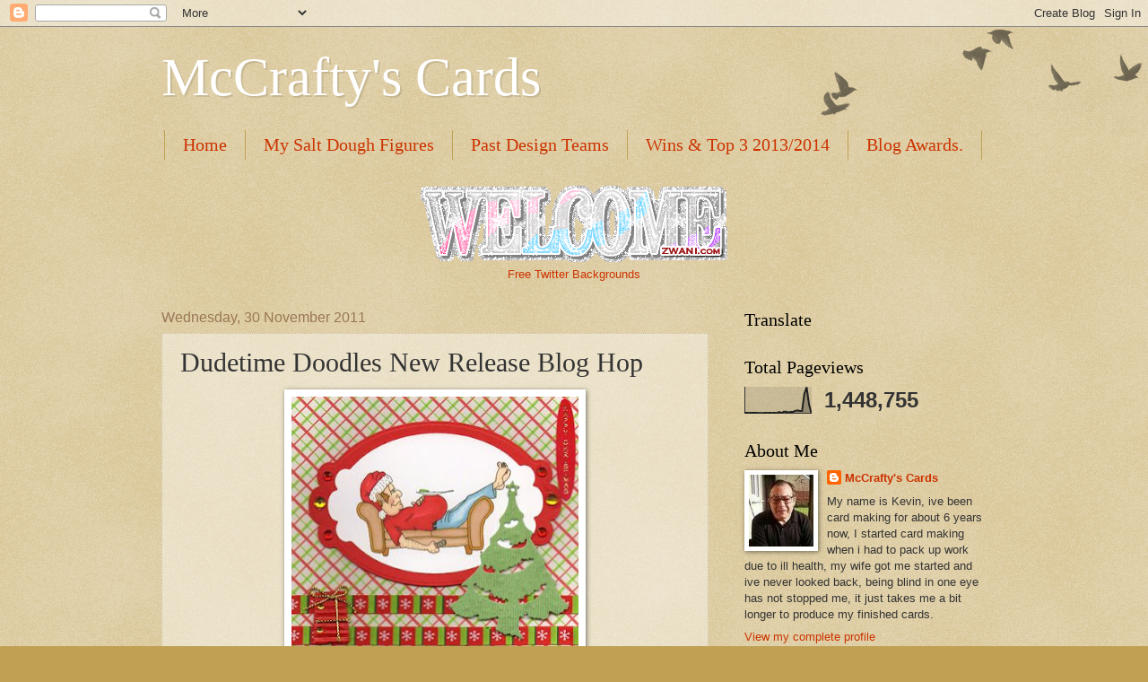

--- FILE ---
content_type: text/html; charset=UTF-8
request_url: https://mccraftys-cards.blogspot.com/2011/11/dudetime-doodles-new-release-blog-hop.html?showComment=1322621733496
body_size: 32305
content:
<!DOCTYPE html>
<html class='v2' dir='ltr' lang='en-GB'>
<head>
<link href='https://www.blogger.com/static/v1/widgets/335934321-css_bundle_v2.css' rel='stylesheet' type='text/css'/>
<meta content='width=1100' name='viewport'/>
<meta content='text/html; charset=UTF-8' http-equiv='Content-Type'/>
<meta content='blogger' name='generator'/>
<link href='https://mccraftys-cards.blogspot.com/favicon.ico' rel='icon' type='image/x-icon'/>
<link href='http://mccraftys-cards.blogspot.com/2011/11/dudetime-doodles-new-release-blog-hop.html' rel='canonical'/>
<link rel="alternate" type="application/atom+xml" title="McCrafty&#39;s Cards - Atom" href="https://mccraftys-cards.blogspot.com/feeds/posts/default" />
<link rel="alternate" type="application/rss+xml" title="McCrafty&#39;s Cards - RSS" href="https://mccraftys-cards.blogspot.com/feeds/posts/default?alt=rss" />
<link rel="service.post" type="application/atom+xml" title="McCrafty&#39;s Cards - Atom" href="https://www.blogger.com/feeds/1195336130037689923/posts/default" />

<link rel="alternate" type="application/atom+xml" title="McCrafty&#39;s Cards - Atom" href="https://mccraftys-cards.blogspot.com/feeds/2517851067522019432/comments/default" />
<!--Can't find substitution for tag [blog.ieCssRetrofitLinks]-->
<link href='https://blogger.googleusercontent.com/img/b/R29vZ2xl/AVvXsEi0Df1wufGu_nOVgUzlM5TF3_6u0QjdlhkkA-0P_JpkWb2fnWz7lP4SjKz8Wn5d4P4ijkRJ_X6oUuRbP4TYTqEdCkYobthncaPlfVnsnoL_IbjgRFFEhisUPaafX1LK6do5f4RD5hUrt0Aa/s320/img363.jpg' rel='image_src'/>
<meta content='http://mccraftys-cards.blogspot.com/2011/11/dudetime-doodles-new-release-blog-hop.html' property='og:url'/>
<meta content='Dudetime Doodles New Release Blog Hop' property='og:title'/>
<meta content='Good Morning All, Its the last wednesday of the month, so its time for our New Release Blog hop at Dudetime Doodles, For my card ive used th...' property='og:description'/>
<meta content='https://blogger.googleusercontent.com/img/b/R29vZ2xl/AVvXsEi0Df1wufGu_nOVgUzlM5TF3_6u0QjdlhkkA-0P_JpkWb2fnWz7lP4SjKz8Wn5d4P4ijkRJ_X6oUuRbP4TYTqEdCkYobthncaPlfVnsnoL_IbjgRFFEhisUPaafX1LK6do5f4RD5hUrt0Aa/w1200-h630-p-k-no-nu/img363.jpg' property='og:image'/>
<title>McCrafty's Cards: Dudetime Doodles New Release Blog Hop</title>
<style id='page-skin-1' type='text/css'><!--
/*
-----------------------------------------------
Blogger Template Style
Name:     Watermark
Designer: Blogger
URL:      www.blogger.com
----------------------------------------------- */
/* Use this with templates/1ktemplate-*.html */
/* Content
----------------------------------------------- */
body {
font: normal normal 14px Arial, Tahoma, Helvetica, FreeSans, sans-serif;
color: #333333;
background: #c0a154 url(https://resources.blogblog.com/blogblog/data/1kt/watermark/body_background_birds.png) repeat scroll top left;
}
html body .content-outer {
min-width: 0;
max-width: 100%;
width: 100%;
}
.content-outer {
font-size: 92%;
}
a:link {
text-decoration:none;
color: #cc3300;
}
a:visited {
text-decoration:none;
color: #993322;
}
a:hover {
text-decoration:underline;
color: #ff3300;
}
.body-fauxcolumns .cap-top {
margin-top: 30px;
background: transparent url(https://resources.blogblog.com/blogblog/data/1kt/watermark/body_overlay_birds.png) no-repeat scroll top right;
height: 121px;
}
.content-inner {
padding: 0;
}
/* Header
----------------------------------------------- */
.header-inner .Header .titlewrapper,
.header-inner .Header .descriptionwrapper {
padding-left: 20px;
padding-right: 20px;
}
.Header h1 {
font: normal normal 60px Georgia, Utopia, 'Palatino Linotype', Palatino, serif;
color: #ffffff;
text-shadow: 2px 2px rgba(0, 0, 0, .1);
}
.Header h1 a {
color: #ffffff;
}
.Header .description {
font-size: 140%;
color: #997755;
}
/* Tabs
----------------------------------------------- */
.tabs-inner .section {
margin: 0 20px;
}
.tabs-inner .PageList, .tabs-inner .LinkList, .tabs-inner .Labels {
margin-left: -11px;
margin-right: -11px;
background-color: transparent;
border-top: 0 solid #ffffff;
border-bottom: 0 solid #ffffff;
-moz-box-shadow: 0 0 0 rgba(0, 0, 0, .3);
-webkit-box-shadow: 0 0 0 rgba(0, 0, 0, .3);
-goog-ms-box-shadow: 0 0 0 rgba(0, 0, 0, .3);
box-shadow: 0 0 0 rgba(0, 0, 0, .3);
}
.tabs-inner .PageList .widget-content,
.tabs-inner .LinkList .widget-content,
.tabs-inner .Labels .widget-content {
margin: -3px -11px;
background: transparent none  no-repeat scroll right;
}
.tabs-inner .widget ul {
padding: 2px 25px;
max-height: 34px;
background: transparent none no-repeat scroll left;
}
.tabs-inner .widget li {
border: none;
}
.tabs-inner .widget li a {
display: inline-block;
padding: .25em 1em;
font: normal normal 20px Georgia, Utopia, 'Palatino Linotype', Palatino, serif;
color: #cc3300;
border-right: 1px solid #c0a154;
}
.tabs-inner .widget li:first-child a {
border-left: 1px solid #c0a154;
}
.tabs-inner .widget li.selected a, .tabs-inner .widget li a:hover {
color: #000000;
}
/* Headings
----------------------------------------------- */
h2 {
font: normal normal 20px Georgia, Utopia, 'Palatino Linotype', Palatino, serif;
color: #000000;
margin: 0 0 .5em;
}
h2.date-header {
font: normal normal 16px Arial, Tahoma, Helvetica, FreeSans, sans-serif;
color: #997755;
}
/* Main
----------------------------------------------- */
.main-inner .column-center-inner,
.main-inner .column-left-inner,
.main-inner .column-right-inner {
padding: 0 5px;
}
.main-outer {
margin-top: 0;
background: transparent none no-repeat scroll top left;
}
.main-inner {
padding-top: 30px;
}
.main-cap-top {
position: relative;
}
.main-cap-top .cap-right {
position: absolute;
height: 0;
width: 100%;
bottom: 0;
background: transparent none repeat-x scroll bottom center;
}
.main-cap-top .cap-left {
position: absolute;
height: 245px;
width: 280px;
right: 0;
bottom: 0;
background: transparent none no-repeat scroll bottom left;
}
/* Posts
----------------------------------------------- */
.post-outer {
padding: 15px 20px;
margin: 0 0 25px;
background: transparent url(https://resources.blogblog.com/blogblog/data/1kt/watermark/post_background_birds.png) repeat scroll top left;
_background-image: none;
border: dotted 1px #ccbb99;
-moz-box-shadow: 0 0 0 rgba(0, 0, 0, .1);
-webkit-box-shadow: 0 0 0 rgba(0, 0, 0, .1);
-goog-ms-box-shadow: 0 0 0 rgba(0, 0, 0, .1);
box-shadow: 0 0 0 rgba(0, 0, 0, .1);
}
h3.post-title {
font: normal normal 30px Georgia, Utopia, 'Palatino Linotype', Palatino, serif;
margin: 0;
}
.comments h4 {
font: normal normal 30px Georgia, Utopia, 'Palatino Linotype', Palatino, serif;
margin: 1em 0 0;
}
.post-body {
font-size: 105%;
line-height: 1.5;
position: relative;
}
.post-header {
margin: 0 0 1em;
color: #997755;
}
.post-footer {
margin: 10px 0 0;
padding: 10px 0 0;
color: #997755;
border-top: dashed 1px #777777;
}
#blog-pager {
font-size: 140%
}
#comments .comment-author {
padding-top: 1.5em;
border-top: dashed 1px #777777;
background-position: 0 1.5em;
}
#comments .comment-author:first-child {
padding-top: 0;
border-top: none;
}
.avatar-image-container {
margin: .2em 0 0;
}
/* Comments
----------------------------------------------- */
.comments .comments-content .icon.blog-author {
background-repeat: no-repeat;
background-image: url([data-uri]);
}
.comments .comments-content .loadmore a {
border-top: 1px solid #777777;
border-bottom: 1px solid #777777;
}
.comments .continue {
border-top: 2px solid #777777;
}
/* Widgets
----------------------------------------------- */
.widget ul, .widget #ArchiveList ul.flat {
padding: 0;
list-style: none;
}
.widget ul li, .widget #ArchiveList ul.flat li {
padding: .35em 0;
text-indent: 0;
border-top: dashed 1px #777777;
}
.widget ul li:first-child, .widget #ArchiveList ul.flat li:first-child {
border-top: none;
}
.widget .post-body ul {
list-style: disc;
}
.widget .post-body ul li {
border: none;
}
.widget .zippy {
color: #777777;
}
.post-body img, .post-body .tr-caption-container, .Profile img, .Image img,
.BlogList .item-thumbnail img {
padding: 5px;
background: #fff;
-moz-box-shadow: 1px 1px 5px rgba(0, 0, 0, .5);
-webkit-box-shadow: 1px 1px 5px rgba(0, 0, 0, .5);
-goog-ms-box-shadow: 1px 1px 5px rgba(0, 0, 0, .5);
box-shadow: 1px 1px 5px rgba(0, 0, 0, .5);
}
.post-body img, .post-body .tr-caption-container {
padding: 8px;
}
.post-body .tr-caption-container {
color: #333333;
}
.post-body .tr-caption-container img {
padding: 0;
background: transparent;
border: none;
-moz-box-shadow: 0 0 0 rgba(0, 0, 0, .1);
-webkit-box-shadow: 0 0 0 rgba(0, 0, 0, .1);
-goog-ms-box-shadow: 0 0 0 rgba(0, 0, 0, .1);
box-shadow: 0 0 0 rgba(0, 0, 0, .1);
}
/* Footer
----------------------------------------------- */
.footer-outer {
color:#ccbb99;
background: #330000 url(https://resources.blogblog.com/blogblog/data/1kt/watermark/body_background_navigator.png) repeat scroll top left;
}
.footer-outer a {
color: #ff7755;
}
.footer-outer a:visited {
color: #dd5533;
}
.footer-outer a:hover {
color: #ff9977;
}
.footer-outer .widget h2 {
color: #eeddbb;
}
/* Mobile
----------------------------------------------- */
body.mobile  {
background-size: 100% auto;
}
.mobile .body-fauxcolumn-outer {
background: transparent none repeat scroll top left;
}
html .mobile .mobile-date-outer {
border-bottom: none;
background: transparent url(https://resources.blogblog.com/blogblog/data/1kt/watermark/post_background_birds.png) repeat scroll top left;
_background-image: none;
margin-bottom: 10px;
}
.mobile .main-inner .date-outer {
padding: 0;
}
.mobile .main-inner .date-header {
margin: 10px;
}
.mobile .main-cap-top {
z-index: -1;
}
.mobile .content-outer {
font-size: 100%;
}
.mobile .post-outer {
padding: 10px;
}
.mobile .main-cap-top .cap-left {
background: transparent none no-repeat scroll bottom left;
}
.mobile .body-fauxcolumns .cap-top {
margin: 0;
}
.mobile-link-button {
background: transparent url(https://resources.blogblog.com/blogblog/data/1kt/watermark/post_background_birds.png) repeat scroll top left;
}
.mobile-link-button a:link, .mobile-link-button a:visited {
color: #cc3300;
}
.mobile-index-date .date-header {
color: #997755;
}
.mobile-index-contents {
color: #333333;
}
.mobile .tabs-inner .section {
margin: 0;
}
.mobile .tabs-inner .PageList {
margin-left: 0;
margin-right: 0;
}
.mobile .tabs-inner .PageList .widget-content {
margin: 0;
color: #000000;
background: transparent url(https://resources.blogblog.com/blogblog/data/1kt/watermark/post_background_birds.png) repeat scroll top left;
}
.mobile .tabs-inner .PageList .widget-content .pagelist-arrow {
border-left: 1px solid #c0a154;
}

--></style>
<style id='template-skin-1' type='text/css'><!--
body {
min-width: 960px;
}
.content-outer, .content-fauxcolumn-outer, .region-inner {
min-width: 960px;
max-width: 960px;
_width: 960px;
}
.main-inner .columns {
padding-left: 0;
padding-right: 310px;
}
.main-inner .fauxcolumn-center-outer {
left: 0;
right: 310px;
/* IE6 does not respect left and right together */
_width: expression(this.parentNode.offsetWidth -
parseInt("0") -
parseInt("310px") + 'px');
}
.main-inner .fauxcolumn-left-outer {
width: 0;
}
.main-inner .fauxcolumn-right-outer {
width: 310px;
}
.main-inner .column-left-outer {
width: 0;
right: 100%;
margin-left: -0;
}
.main-inner .column-right-outer {
width: 310px;
margin-right: -310px;
}
#layout {
min-width: 0;
}
#layout .content-outer {
min-width: 0;
width: 800px;
}
#layout .region-inner {
min-width: 0;
width: auto;
}
body#layout div.add_widget {
padding: 8px;
}
body#layout div.add_widget a {
margin-left: 32px;
}
--></style>
<link href='https://www.blogger.com/dyn-css/authorization.css?targetBlogID=1195336130037689923&amp;zx=6074d945-7d20-4899-84fa-cd45087b83ab' media='none' onload='if(media!=&#39;all&#39;)media=&#39;all&#39;' rel='stylesheet'/><noscript><link href='https://www.blogger.com/dyn-css/authorization.css?targetBlogID=1195336130037689923&amp;zx=6074d945-7d20-4899-84fa-cd45087b83ab' rel='stylesheet'/></noscript>
<meta name='google-adsense-platform-account' content='ca-host-pub-1556223355139109'/>
<meta name='google-adsense-platform-domain' content='blogspot.com'/>

</head>
<body class='loading variant-birds'>
<div class='navbar section' id='navbar' name='Navbar'><div class='widget Navbar' data-version='1' id='Navbar1'><script type="text/javascript">
    function setAttributeOnload(object, attribute, val) {
      if(window.addEventListener) {
        window.addEventListener('load',
          function(){ object[attribute] = val; }, false);
      } else {
        window.attachEvent('onload', function(){ object[attribute] = val; });
      }
    }
  </script>
<div id="navbar-iframe-container"></div>
<script type="text/javascript" src="https://apis.google.com/js/platform.js"></script>
<script type="text/javascript">
      gapi.load("gapi.iframes:gapi.iframes.style.bubble", function() {
        if (gapi.iframes && gapi.iframes.getContext) {
          gapi.iframes.getContext().openChild({
              url: 'https://www.blogger.com/navbar/1195336130037689923?po\x3d2517851067522019432\x26origin\x3dhttps://mccraftys-cards.blogspot.com',
              where: document.getElementById("navbar-iframe-container"),
              id: "navbar-iframe"
          });
        }
      });
    </script><script type="text/javascript">
(function() {
var script = document.createElement('script');
script.type = 'text/javascript';
script.src = '//pagead2.googlesyndication.com/pagead/js/google_top_exp.js';
var head = document.getElementsByTagName('head')[0];
if (head) {
head.appendChild(script);
}})();
</script>
</div></div>
<div class='body-fauxcolumns'>
<div class='fauxcolumn-outer body-fauxcolumn-outer'>
<div class='cap-top'>
<div class='cap-left'></div>
<div class='cap-right'></div>
</div>
<div class='fauxborder-left'>
<div class='fauxborder-right'></div>
<div class='fauxcolumn-inner'>
</div>
</div>
<div class='cap-bottom'>
<div class='cap-left'></div>
<div class='cap-right'></div>
</div>
</div>
</div>
<div class='content'>
<div class='content-fauxcolumns'>
<div class='fauxcolumn-outer content-fauxcolumn-outer'>
<div class='cap-top'>
<div class='cap-left'></div>
<div class='cap-right'></div>
</div>
<div class='fauxborder-left'>
<div class='fauxborder-right'></div>
<div class='fauxcolumn-inner'>
</div>
</div>
<div class='cap-bottom'>
<div class='cap-left'></div>
<div class='cap-right'></div>
</div>
</div>
</div>
<div class='content-outer'>
<div class='content-cap-top cap-top'>
<div class='cap-left'></div>
<div class='cap-right'></div>
</div>
<div class='fauxborder-left content-fauxborder-left'>
<div class='fauxborder-right content-fauxborder-right'></div>
<div class='content-inner'>
<header>
<div class='header-outer'>
<div class='header-cap-top cap-top'>
<div class='cap-left'></div>
<div class='cap-right'></div>
</div>
<div class='fauxborder-left header-fauxborder-left'>
<div class='fauxborder-right header-fauxborder-right'></div>
<div class='region-inner header-inner'>
<div class='header section' id='header' name='Header'><div class='widget Header' data-version='1' id='Header1'>
<div id='header-inner'>
<div class='titlewrapper'>
<h1 class='title'>
<a href='https://mccraftys-cards.blogspot.com/'>
McCrafty's Cards
</a>
</h1>
</div>
<div class='descriptionwrapper'>
<p class='description'><span>
</span></p>
</div>
</div>
</div></div>
</div>
</div>
<div class='header-cap-bottom cap-bottom'>
<div class='cap-left'></div>
<div class='cap-right'></div>
</div>
</div>
</header>
<div class='tabs-outer'>
<div class='tabs-cap-top cap-top'>
<div class='cap-left'></div>
<div class='cap-right'></div>
</div>
<div class='fauxborder-left tabs-fauxborder-left'>
<div class='fauxborder-right tabs-fauxborder-right'></div>
<div class='region-inner tabs-inner'>
<div class='tabs section' id='crosscol' name='Cross-column'><div class='widget PageList' data-version='1' id='PageList1'>
<h2>Pages</h2>
<div class='widget-content'>
<ul>
<li>
<a href='https://mccraftys-cards.blogspot.com/'>Home</a>
</li>
<li>
<a href='https://mccraftys-cards.blogspot.com/p/my-salt-dough-figures.html'>My Salt Dough Figures</a>
</li>
<li>
<a href='https://mccraftys-cards.blogspot.com/p/past-design-teams.html'>Past Design Teams</a>
</li>
<li>
<a href='https://mccraftys-cards.blogspot.com/p/wins-top-3-2011.html'>Wins &amp; Top 3 2013/2014</a>
</li>
<li>
<a href='https://mccraftys-cards.blogspot.com/p/blog-awards.html'>Blog Awards.</a>
</li>
</ul>
<div class='clear'></div>
</div>
</div><div class='widget HTML' data-version='1' id='HTML1'>
<div class='widget-content'>
<center><a href="http://www.zwani.com/graphics/welcome/"><img src="https://lh3.googleusercontent.com/blogger_img_proxy/AEn0k_va8y6eSCUeG23H1pH5t6tC_SCqVPeGAGyOOmoaHybe8NwXDrGOsN3fTQ00TsGeA5hAVukWv0efZtCbF-R2e0SwusyzTsDqREbe1bY1AcRpl7kdkIuPwF_pkv-vAb6euA=s0-d" alt="zwani.com myspace graphic comments" border="0"></a><br /><a href="http://www.twitterbackgrounds.org/" target="_blank">Free Twitter Backgrounds</a></center>
</div>
<div class='clear'></div>
</div></div>
<div class='tabs no-items section' id='crosscol-overflow' name='Cross-Column 2'></div>
</div>
</div>
<div class='tabs-cap-bottom cap-bottom'>
<div class='cap-left'></div>
<div class='cap-right'></div>
</div>
</div>
<div class='main-outer'>
<div class='main-cap-top cap-top'>
<div class='cap-left'></div>
<div class='cap-right'></div>
</div>
<div class='fauxborder-left main-fauxborder-left'>
<div class='fauxborder-right main-fauxborder-right'></div>
<div class='region-inner main-inner'>
<div class='columns fauxcolumns'>
<div class='fauxcolumn-outer fauxcolumn-center-outer'>
<div class='cap-top'>
<div class='cap-left'></div>
<div class='cap-right'></div>
</div>
<div class='fauxborder-left'>
<div class='fauxborder-right'></div>
<div class='fauxcolumn-inner'>
</div>
</div>
<div class='cap-bottom'>
<div class='cap-left'></div>
<div class='cap-right'></div>
</div>
</div>
<div class='fauxcolumn-outer fauxcolumn-left-outer'>
<div class='cap-top'>
<div class='cap-left'></div>
<div class='cap-right'></div>
</div>
<div class='fauxborder-left'>
<div class='fauxborder-right'></div>
<div class='fauxcolumn-inner'>
</div>
</div>
<div class='cap-bottom'>
<div class='cap-left'></div>
<div class='cap-right'></div>
</div>
</div>
<div class='fauxcolumn-outer fauxcolumn-right-outer'>
<div class='cap-top'>
<div class='cap-left'></div>
<div class='cap-right'></div>
</div>
<div class='fauxborder-left'>
<div class='fauxborder-right'></div>
<div class='fauxcolumn-inner'>
</div>
</div>
<div class='cap-bottom'>
<div class='cap-left'></div>
<div class='cap-right'></div>
</div>
</div>
<!-- corrects IE6 width calculation -->
<div class='columns-inner'>
<div class='column-center-outer'>
<div class='column-center-inner'>
<div class='main section' id='main' name='Main'><div class='widget Blog' data-version='1' id='Blog1'>
<div class='blog-posts hfeed'>

          <div class="date-outer">
        
<h2 class='date-header'><span>Wednesday, 30 November 2011</span></h2>

          <div class="date-posts">
        
<div class='post-outer'>
<div class='post hentry uncustomized-post-template' itemprop='blogPost' itemscope='itemscope' itemtype='http://schema.org/BlogPosting'>
<meta content='https://blogger.googleusercontent.com/img/b/R29vZ2xl/AVvXsEi0Df1wufGu_nOVgUzlM5TF3_6u0QjdlhkkA-0P_JpkWb2fnWz7lP4SjKz8Wn5d4P4ijkRJ_X6oUuRbP4TYTqEdCkYobthncaPlfVnsnoL_IbjgRFFEhisUPaafX1LK6do5f4RD5hUrt0Aa/s320/img363.jpg' itemprop='image_url'/>
<meta content='1195336130037689923' itemprop='blogId'/>
<meta content='2517851067522019432' itemprop='postId'/>
<a name='2517851067522019432'></a>
<h3 class='post-title entry-title' itemprop='name'>
Dudetime Doodles New Release Blog Hop
</h3>
<div class='post-header'>
<div class='post-header-line-1'></div>
</div>
<div class='post-body entry-content' id='post-body-2517851067522019432' itemprop='description articleBody'>
<div dir="ltr" style="text-align: left;" trbidi="on"><div class="separator" style="clear: both; text-align: center;"><a href="https://blogger.googleusercontent.com/img/b/R29vZ2xl/AVvXsEi0Df1wufGu_nOVgUzlM5TF3_6u0QjdlhkkA-0P_JpkWb2fnWz7lP4SjKz8Wn5d4P4ijkRJ_X6oUuRbP4TYTqEdCkYobthncaPlfVnsnoL_IbjgRFFEhisUPaafX1LK6do5f4RD5hUrt0Aa/s1600/img363.jpg" imageanchor="1" style="margin-left: 1em; margin-right: 1em;"><img border="0" height="297" src="https://blogger.googleusercontent.com/img/b/R29vZ2xl/AVvXsEi0Df1wufGu_nOVgUzlM5TF3_6u0QjdlhkkA-0P_JpkWb2fnWz7lP4SjKz8Wn5d4P4ijkRJ_X6oUuRbP4TYTqEdCkYobthncaPlfVnsnoL_IbjgRFFEhisUPaafX1LK6do5f4RD5hUrt0Aa/s320/img363.jpg" width="320" /></a></div>Good Morning All, Its the last wednesday of the month, so its time for our New Release Blog hop at Dudetime Doodles, For my card ive used this brilliant new image called Howard HoHo Zz, isn't he great. Ive coloured him with promarkers, I cant remember the make of the paper, spellbinder labels die, Mariane creatable tree, I made the little prezzie, ribbon, bling and sentiment from stash. <br />
<br />
Now if you are Blog hopping you should have come here from Cleota's blog and should be going to Tammy's blog from here&nbsp; <a href="http://tammy-tammyspot.blogspot.com/2011/11/gabe-gretna.html">http://tammy-tammyspot.blogspot.com/2011/11/gabe-gretna.html</a>&nbsp;Now Myself or one of the Dudettes is the Mystery host, so make sure you visit each member of the team to be in with a chance of winning one of the new images. <br />
I would like to enter my card into the following challenges.<br />
<a href="http://scrap-creations1.blogspot.com/">http://scrap-creations1.blogspot.com/</a>&nbsp;Christmas.<br />
<a href="http://tuesdaythrowdown.blogspot.com/">http://tuesdaythrowdown.blogspot.com/</a>&nbsp;Masculine Holiday card.<br />
<a href="http://www.craftyourpassionchallenges.blogspot.com/">http://www.craftyourpassionchallenges.blogspot.com/</a>&nbsp;Tis the season.<br />
<a href="http://daisydoodlescreativechallenges.blogspot.com/">http://daisydoodlescreativechallenges.blogspot.com/</a>&nbsp;Christmas.<br />
<a href="http://lexiscreations.blogspot.com/">http://lexiscreations.blogspot.com/</a>&nbsp;One for the Lads.<br />
<a href="http://marksfinestpapers.blogspot.com/">http://marksfinestpapers.blogspot.com/</a>&nbsp;make it Masculine.<br />
Thank you for stopping by, I really appreciate you visiting Have a good day.<br />
Kevin xx</div>
<div style='clear: both;'></div>
</div>
<div class='post-footer'>
<div class='post-footer-line post-footer-line-1'>
<span class='post-author vcard'>
Posted by
<span class='fn' itemprop='author' itemscope='itemscope' itemtype='http://schema.org/Person'>
<meta content='https://www.blogger.com/profile/10176408869755761519' itemprop='url'/>
<a class='g-profile' href='https://www.blogger.com/profile/10176408869755761519' rel='author' title='author profile'>
<span itemprop='name'>McCrafty&#39;s Cards</span>
</a>
</span>
</span>
<span class='post-timestamp'>
at
<meta content='http://mccraftys-cards.blogspot.com/2011/11/dudetime-doodles-new-release-blog-hop.html' itemprop='url'/>
<a class='timestamp-link' href='https://mccraftys-cards.blogspot.com/2011/11/dudetime-doodles-new-release-blog-hop.html' rel='bookmark' title='permanent link'><abbr class='published' itemprop='datePublished' title='2011-11-30T02:00:00Z'>11/30/2011 02:00:00 am</abbr></a>
</span>
<span class='post-comment-link'>
</span>
<span class='post-icons'>
<span class='item-control blog-admin pid-874576597'>
<a href='https://www.blogger.com/post-edit.g?blogID=1195336130037689923&postID=2517851067522019432&from=pencil' title='Edit Post'>
<img alt='' class='icon-action' height='18' src='https://resources.blogblog.com/img/icon18_edit_allbkg.gif' width='18'/>
</a>
</span>
</span>
<div class='post-share-buttons goog-inline-block'>
</div>
</div>
<div class='post-footer-line post-footer-line-2'>
<span class='post-labels'>
</span>
</div>
<div class='post-footer-line post-footer-line-3'>
<span class='post-location'>
</span>
</div>
</div>
</div>
<div class='comments' id='comments'>
<a name='comments'></a>
<h4>43 comments:</h4>
<div id='Blog1_comments-block-wrapper'>
<dl class='avatar-comment-indent' id='comments-block'>
<dt class='comment-author ' id='c5255534983876838644'>
<a name='c5255534983876838644'></a>
<div class="avatar-image-container vcard"><span dir="ltr"><a href="https://www.blogger.com/profile/16512026826144377739" target="" rel="nofollow" onclick="" class="avatar-hovercard" id="av-5255534983876838644-16512026826144377739"><img src="https://resources.blogblog.com/img/blank.gif" width="35" height="35" class="delayLoad" style="display: none;" longdesc="//blogger.googleusercontent.com/img/b/R29vZ2xl/AVvXsEhhJRUdgXQMMYlyLkPG8DTL8vwEyCgot5t642r-69ply-36ty2Ya_seo5fjP65v2VDo92OhxLynl6V9XnhlbyDoaJvsmNtMJGk28XnWW2f0CjTZmURUSU7EYE7pEQVppGc/s45-c/*" alt="" title="Sherryn">

<noscript><img src="//blogger.googleusercontent.com/img/b/R29vZ2xl/AVvXsEhhJRUdgXQMMYlyLkPG8DTL8vwEyCgot5t642r-69ply-36ty2Ya_seo5fjP65v2VDo92OhxLynl6V9XnhlbyDoaJvsmNtMJGk28XnWW2f0CjTZmURUSU7EYE7pEQVppGc/s45-c/*" width="35" height="35" class="photo" alt=""></noscript></a></span></div>
<a href='https://www.blogger.com/profile/16512026826144377739' rel='nofollow'>Sherryn</a>
said...
</dt>
<dd class='comment-body' id='Blog1_cmt-5255534983876838644'>
<p>
what an image. Is he pregnant HO HO HO. Love this card. a winner for sure xx
</p>
</dd>
<dd class='comment-footer'>
<span class='comment-timestamp'>
<a href='https://mccraftys-cards.blogspot.com/2011/11/dudetime-doodles-new-release-blog-hop.html?showComment=1322620039331#c5255534983876838644' title='comment permalink'>
30 November 2011 at 02:27
</a>
<span class='item-control blog-admin pid-511679274'>
<a class='comment-delete' href='https://www.blogger.com/comment/delete/1195336130037689923/5255534983876838644' title='Delete Comment'>
<img src='https://resources.blogblog.com/img/icon_delete13.gif'/>
</a>
</span>
</span>
</dd>
<dt class='comment-author ' id='c3920207496435696185'>
<a name='c3920207496435696185'></a>
<div class="avatar-image-container vcard"><span dir="ltr"><a href="https://www.blogger.com/profile/16246714019342977528" target="" rel="nofollow" onclick="" class="avatar-hovercard" id="av-3920207496435696185-16246714019342977528"><img src="https://resources.blogblog.com/img/blank.gif" width="35" height="35" class="delayLoad" style="display: none;" longdesc="//blogger.googleusercontent.com/img/b/R29vZ2xl/AVvXsEhhypLmnAvU7jrhlTLcUolJkhD2DZT32GX_S9U1Mmxs4uIZ-taP337HromWwzn2-Xz9SkOP49YhzGSgUf4DVXajnbWlaA6EMN1u6kCoFcQb7gfreZCmvuTHxi9PwRcgyNs/s45-c/Lynn.JPG" alt="" title="jimlynn">

<noscript><img src="//blogger.googleusercontent.com/img/b/R29vZ2xl/AVvXsEhhypLmnAvU7jrhlTLcUolJkhD2DZT32GX_S9U1Mmxs4uIZ-taP337HromWwzn2-Xz9SkOP49YhzGSgUf4DVXajnbWlaA6EMN1u6kCoFcQb7gfreZCmvuTHxi9PwRcgyNs/s45-c/Lynn.JPG" width="35" height="35" class="photo" alt=""></noscript></a></span></div>
<a href='https://www.blogger.com/profile/16246714019342977528' rel='nofollow'>jimlynn</a>
said...
</dt>
<dd class='comment-body' id='Blog1_cmt-3920207496435696185'>
<p>
LOL!  Precious new image from DTD!  And I love your card.  So very cute - and I just imagine a lot of use were like this after Thanksgiving and will be again after Christmas!<br />Great card Kevin.<br />Lynn
</p>
</dd>
<dd class='comment-footer'>
<span class='comment-timestamp'>
<a href='https://mccraftys-cards.blogspot.com/2011/11/dudetime-doodles-new-release-blog-hop.html?showComment=1322621733496#c3920207496435696185' title='comment permalink'>
30 November 2011 at 02:55
</a>
<span class='item-control blog-admin pid-1263776838'>
<a class='comment-delete' href='https://www.blogger.com/comment/delete/1195336130037689923/3920207496435696185' title='Delete Comment'>
<img src='https://resources.blogblog.com/img/icon_delete13.gif'/>
</a>
</span>
</span>
</dd>
<dt class='comment-author ' id='c7722034555007723095'>
<a name='c7722034555007723095'></a>
<div class="avatar-image-container vcard"><span dir="ltr"><a href="https://www.blogger.com/profile/06203660097242725136" target="" rel="nofollow" onclick="" class="avatar-hovercard" id="av-7722034555007723095-06203660097242725136"><img src="https://resources.blogblog.com/img/blank.gif" width="35" height="35" class="delayLoad" style="display: none;" longdesc="//blogger.googleusercontent.com/img/b/R29vZ2xl/AVvXsEjKsX1GcPuHzFxb292cu4zUSMIIax_cqgcaFNuTpv5_I1OBFWPWdyCsLAhyUUEGHHk2piZEPWQDf8R-elObFdKV40IvjhImiAoxWCFkfdDPsIf__1yevr3Ox-hVWPp-FKA/s45-c/P1010229.JPG" alt="" title="Shirley-Anne">

<noscript><img src="//blogger.googleusercontent.com/img/b/R29vZ2xl/AVvXsEjKsX1GcPuHzFxb292cu4zUSMIIax_cqgcaFNuTpv5_I1OBFWPWdyCsLAhyUUEGHHk2piZEPWQDf8R-elObFdKV40IvjhImiAoxWCFkfdDPsIf__1yevr3Ox-hVWPp-FKA/s45-c/P1010229.JPG" width="35" height="35" class="photo" alt=""></noscript></a></span></div>
<a href='https://www.blogger.com/profile/06203660097242725136' rel='nofollow'>Shirley-Anne</a>
said...
</dt>
<dd class='comment-body' id='Blog1_cmt-7722034555007723095'>
<p>
Hello Kevin , I know a couple of blokes who do a lot of this with or without a festive reason .<br />You have coloured him beautifully and placed him in a great frame .<br />hugs Shirley-Anne
</p>
</dd>
<dd class='comment-footer'>
<span class='comment-timestamp'>
<a href='https://mccraftys-cards.blogspot.com/2011/11/dudetime-doodles-new-release-blog-hop.html?showComment=1322628931095#c7722034555007723095' title='comment permalink'>
30 November 2011 at 04:55
</a>
<span class='item-control blog-admin pid-1196122943'>
<a class='comment-delete' href='https://www.blogger.com/comment/delete/1195336130037689923/7722034555007723095' title='Delete Comment'>
<img src='https://resources.blogblog.com/img/icon_delete13.gif'/>
</a>
</span>
</span>
</dd>
<dt class='comment-author ' id='c8649571676936949071'>
<a name='c8649571676936949071'></a>
<div class="avatar-image-container vcard"><span dir="ltr"><a href="https://www.blogger.com/profile/01536812657952657805" target="" rel="nofollow" onclick="" class="avatar-hovercard" id="av-8649571676936949071-01536812657952657805"><img src="https://resources.blogblog.com/img/blank.gif" width="35" height="35" class="delayLoad" style="display: none;" longdesc="//blogger.googleusercontent.com/img/b/R29vZ2xl/AVvXsEiED46o1i41Ayo4S-vcSKRSuyijkV8Zrcl-Sm6gYl4v3fQQ8lPpwSzwCcWddTkKJtk9rqdQasqve8ld-4UyPx9Ix2VZolrkK2_GcVPk7hmWLA8SaOohX_hjSzgR7Ww8vA/s45-c/Melissa1.jpg" alt="" title="earthspirit927">

<noscript><img src="//blogger.googleusercontent.com/img/b/R29vZ2xl/AVvXsEiED46o1i41Ayo4S-vcSKRSuyijkV8Zrcl-Sm6gYl4v3fQQ8lPpwSzwCcWddTkKJtk9rqdQasqve8ld-4UyPx9Ix2VZolrkK2_GcVPk7hmWLA8SaOohX_hjSzgR7Ww8vA/s45-c/Melissa1.jpg" width="35" height="35" class="photo" alt=""></noscript></a></span></div>
<a href='https://www.blogger.com/profile/01536812657952657805' rel='nofollow'>earthspirit927</a>
said...
</dt>
<dd class='comment-body' id='Blog1_cmt-8649571676936949071'>
<p>
Awesome Card Kevin:) If he was only playing xbox it would be perfect for my hubby LOL:)<br /><br />Melissa<br />expressionswithearthspirit.blogspot.com
</p>
</dd>
<dd class='comment-footer'>
<span class='comment-timestamp'>
<a href='https://mccraftys-cards.blogspot.com/2011/11/dudetime-doodles-new-release-blog-hop.html?showComment=1322629141526#c8649571676936949071' title='comment permalink'>
30 November 2011 at 04:59
</a>
<span class='item-control blog-admin pid-1483213604'>
<a class='comment-delete' href='https://www.blogger.com/comment/delete/1195336130037689923/8649571676936949071' title='Delete Comment'>
<img src='https://resources.blogblog.com/img/icon_delete13.gif'/>
</a>
</span>
</span>
</dd>
<dt class='comment-author ' id='c8415244931282518720'>
<a name='c8415244931282518720'></a>
<div class="avatar-image-container avatar-stock"><span dir="ltr"><a href="https://www.blogger.com/profile/11075721396916303283" target="" rel="nofollow" onclick="" class="avatar-hovercard" id="av-8415244931282518720-11075721396916303283"><img src="//www.blogger.com/img/blogger_logo_round_35.png" width="35" height="35" alt="" title="Ginny">

</a></span></div>
<a href='https://www.blogger.com/profile/11075721396916303283' rel='nofollow'>Ginny</a>
said...
</dt>
<dd class='comment-body' id='Blog1_cmt-8415244931282518720'>
<p>
fab card :)
</p>
</dd>
<dd class='comment-footer'>
<span class='comment-timestamp'>
<a href='https://mccraftys-cards.blogspot.com/2011/11/dudetime-doodles-new-release-blog-hop.html?showComment=1322631407155#c8415244931282518720' title='comment permalink'>
30 November 2011 at 05:36
</a>
<span class='item-control blog-admin pid-1943663658'>
<a class='comment-delete' href='https://www.blogger.com/comment/delete/1195336130037689923/8415244931282518720' title='Delete Comment'>
<img src='https://resources.blogblog.com/img/icon_delete13.gif'/>
</a>
</span>
</span>
</dd>
<dt class='comment-author ' id='c113695480923441349'>
<a name='c113695480923441349'></a>
<div class="avatar-image-container vcard"><span dir="ltr"><a href="https://www.blogger.com/profile/14081182968244581844" target="" rel="nofollow" onclick="" class="avatar-hovercard" id="av-113695480923441349-14081182968244581844"><img src="https://resources.blogblog.com/img/blank.gif" width="35" height="35" class="delayLoad" style="display: none;" longdesc="//blogger.googleusercontent.com/img/b/R29vZ2xl/AVvXsEg6LlnQumI8HmoXtLNMWIr2Xbe0fb2bSPVhQytJ-OXKO7iatXVXgJm1nkHGCl5fVrR-byCNBTopfXnwcf4C3YtRK-biaSGMBqT014Q9z-7FKOtRcLk6JGUol42EsyjEBA/s45-c/*" alt="" title="Stamps and Paper">

<noscript><img src="//blogger.googleusercontent.com/img/b/R29vZ2xl/AVvXsEg6LlnQumI8HmoXtLNMWIr2Xbe0fb2bSPVhQytJ-OXKO7iatXVXgJm1nkHGCl5fVrR-byCNBTopfXnwcf4C3YtRK-biaSGMBqT014Q9z-7FKOtRcLk6JGUol42EsyjEBA/s45-c/*" width="35" height="35" class="photo" alt=""></noscript></a></span></div>
<a href='https://www.blogger.com/profile/14081182968244581844' rel='nofollow'>Stamps and Paper</a>
said...
</dt>
<dd class='comment-body' id='Blog1_cmt-113695480923441349'>
<p>
Great Christmas card Kevin.....I know a couple of people who would fit this card very well!<br /><br />Anne
</p>
</dd>
<dd class='comment-footer'>
<span class='comment-timestamp'>
<a href='https://mccraftys-cards.blogspot.com/2011/11/dudetime-doodles-new-release-blog-hop.html?showComment=1322639330844#c113695480923441349' title='comment permalink'>
30 November 2011 at 07:48
</a>
<span class='item-control blog-admin pid-1506978747'>
<a class='comment-delete' href='https://www.blogger.com/comment/delete/1195336130037689923/113695480923441349' title='Delete Comment'>
<img src='https://resources.blogblog.com/img/icon_delete13.gif'/>
</a>
</span>
</span>
</dd>
<dt class='comment-author ' id='c3097189439850703378'>
<a name='c3097189439850703378'></a>
<div class="avatar-image-container vcard"><span dir="ltr"><a href="https://www.blogger.com/profile/17235328555818440555" target="" rel="nofollow" onclick="" class="avatar-hovercard" id="av-3097189439850703378-17235328555818440555"><img src="https://resources.blogblog.com/img/blank.gif" width="35" height="35" class="delayLoad" style="display: none;" longdesc="//blogger.googleusercontent.com/img/b/R29vZ2xl/AVvXsEikL6Jk68pCgmOm3KEzxteBGxaMQmriXdDfPJ2BvM5WApoSmLarwULpVdbJdDlphlOeJI29qtXij7c77tWU9J0q5GxrviDMY6bdhL6vZnB1k4lS5FN0xcRAMNandSwwess/s45-c/032.JPG" alt="" title="mags">

<noscript><img src="//blogger.googleusercontent.com/img/b/R29vZ2xl/AVvXsEikL6Jk68pCgmOm3KEzxteBGxaMQmriXdDfPJ2BvM5WApoSmLarwULpVdbJdDlphlOeJI29qtXij7c77tWU9J0q5GxrviDMY6bdhL6vZnB1k4lS5FN0xcRAMNandSwwess/s45-c/032.JPG" width="35" height="35" class="photo" alt=""></noscript></a></span></div>
<a href='https://www.blogger.com/profile/17235328555818440555' rel='nofollow'>mags</a>
said...
</dt>
<dd class='comment-body' id='Blog1_cmt-3097189439850703378'>
<p>
Great card Kevin.  Love what you have done with it. Think they must have modelled this image on my hubby!!<br />Mags<br />x
</p>
</dd>
<dd class='comment-footer'>
<span class='comment-timestamp'>
<a href='https://mccraftys-cards.blogspot.com/2011/11/dudetime-doodles-new-release-blog-hop.html?showComment=1322640451210#c3097189439850703378' title='comment permalink'>
30 November 2011 at 08:07
</a>
<span class='item-control blog-admin pid-169049641'>
<a class='comment-delete' href='https://www.blogger.com/comment/delete/1195336130037689923/3097189439850703378' title='Delete Comment'>
<img src='https://resources.blogblog.com/img/icon_delete13.gif'/>
</a>
</span>
</span>
</dd>
<dt class='comment-author ' id='c3227121299890647158'>
<a name='c3227121299890647158'></a>
<div class="avatar-image-container vcard"><span dir="ltr"><a href="https://www.blogger.com/profile/10440048658353918484" target="" rel="nofollow" onclick="" class="avatar-hovercard" id="av-3227121299890647158-10440048658353918484"><img src="https://resources.blogblog.com/img/blank.gif" width="35" height="35" class="delayLoad" style="display: none;" longdesc="//blogger.googleusercontent.com/img/b/R29vZ2xl/AVvXsEhzarvfptFWRwvlpx6cOYMkr1SUfW9SbTT-xZ4pkUDDgl6Sx3CplTfeP8kcm_UAA0iQRv6ZqQd65YJy1U8QbjkQgErpwZRyQAcSeV6nPx2d7_m5pff-NDJh7AQtSJD8-JE/s45-c/Image7.jpg" alt="" title="Margo">

<noscript><img src="//blogger.googleusercontent.com/img/b/R29vZ2xl/AVvXsEhzarvfptFWRwvlpx6cOYMkr1SUfW9SbTT-xZ4pkUDDgl6Sx3CplTfeP8kcm_UAA0iQRv6ZqQd65YJy1U8QbjkQgErpwZRyQAcSeV6nPx2d7_m5pff-NDJh7AQtSJD8-JE/s45-c/Image7.jpg" width="35" height="35" class="photo" alt=""></noscript></a></span></div>
<a href='https://www.blogger.com/profile/10440048658353918484' rel='nofollow'>Margo</a>
said...
</dt>
<dd class='comment-body' id='Blog1_cmt-3227121299890647158'>
<p>
Very cute card !<br />Thanks for your sweet comment !<br />Hugs<br />Margo
</p>
</dd>
<dd class='comment-footer'>
<span class='comment-timestamp'>
<a href='https://mccraftys-cards.blogspot.com/2011/11/dudetime-doodles-new-release-blog-hop.html?showComment=1322641983802#c3227121299890647158' title='comment permalink'>
30 November 2011 at 08:33
</a>
<span class='item-control blog-admin pid-1656408518'>
<a class='comment-delete' href='https://www.blogger.com/comment/delete/1195336130037689923/3227121299890647158' title='Delete Comment'>
<img src='https://resources.blogblog.com/img/icon_delete13.gif'/>
</a>
</span>
</span>
</dd>
<dt class='comment-author ' id='c4334108002487984211'>
<a name='c4334108002487984211'></a>
<div class="avatar-image-container vcard"><span dir="ltr"><a href="https://www.blogger.com/profile/15180736604435426888" target="" rel="nofollow" onclick="" class="avatar-hovercard" id="av-4334108002487984211-15180736604435426888"><img src="https://resources.blogblog.com/img/blank.gif" width="35" height="35" class="delayLoad" style="display: none;" longdesc="//3.bp.blogspot.com/-FnBfA_H0mRc/Zh9xfY5IvdI/AAAAAAAAru0/jafh-_JhgbM5IGbDwgUG1pcluhIlxO_YgCK4BGAYYCw/s35/saltyairtee3.jpg" alt="" title="Linda Simpson">

<noscript><img src="//3.bp.blogspot.com/-FnBfA_H0mRc/Zh9xfY5IvdI/AAAAAAAAru0/jafh-_JhgbM5IGbDwgUG1pcluhIlxO_YgCK4BGAYYCw/s35/saltyairtee3.jpg" width="35" height="35" class="photo" alt=""></noscript></a></span></div>
<a href='https://www.blogger.com/profile/15180736604435426888' rel='nofollow'>Linda Simpson</a>
said...
</dt>
<dd class='comment-body' id='Blog1_cmt-4334108002487984211'>
<p>
LOL Kevin, love, love, love this image!  He sure does look like he enjoys his ZZZZZZZ&#39;s.  Fabulous layout and the colouring is awesome.<br /><br />Hugs<br />Linda xxx
</p>
</dd>
<dd class='comment-footer'>
<span class='comment-timestamp'>
<a href='https://mccraftys-cards.blogspot.com/2011/11/dudetime-doodles-new-release-blog-hop.html?showComment=1322642886307#c4334108002487984211' title='comment permalink'>
30 November 2011 at 08:48
</a>
<span class='item-control blog-admin pid-1225877271'>
<a class='comment-delete' href='https://www.blogger.com/comment/delete/1195336130037689923/4334108002487984211' title='Delete Comment'>
<img src='https://resources.blogblog.com/img/icon_delete13.gif'/>
</a>
</span>
</span>
</dd>
<dt class='comment-author ' id='c7894145835749468050'>
<a name='c7894145835749468050'></a>
<div class="avatar-image-container vcard"><span dir="ltr"><a href="https://www.blogger.com/profile/08254162980779192765" target="" rel="nofollow" onclick="" class="avatar-hovercard" id="av-7894145835749468050-08254162980779192765"><img src="https://resources.blogblog.com/img/blank.gif" width="35" height="35" class="delayLoad" style="display: none;" longdesc="//blogger.googleusercontent.com/img/b/R29vZ2xl/AVvXsEgsIAZ_sw_Dr9fySHa1z9k6LHvU7_w9wkuMs-kepqWJ3lc2J4L3924SPuo_V_cN-mlhv-uP90L92uJJLBMfN8vI4Erc254EA3uy4webePYPhbBiRXk2amTzRGoemRx9OA/s45-c/ME+AT+ELVO+%2707.JPG" alt="" title="Jackie">

<noscript><img src="//blogger.googleusercontent.com/img/b/R29vZ2xl/AVvXsEgsIAZ_sw_Dr9fySHa1z9k6LHvU7_w9wkuMs-kepqWJ3lc2J4L3924SPuo_V_cN-mlhv-uP90L92uJJLBMfN8vI4Erc254EA3uy4webePYPhbBiRXk2amTzRGoemRx9OA/s45-c/ME+AT+ELVO+%2707.JPG" width="35" height="35" class="photo" alt=""></noscript></a></span></div>
<a href='https://www.blogger.com/profile/08254162980779192765' rel='nofollow'>Jackie</a>
said...
</dt>
<dd class='comment-body' id='Blog1_cmt-7894145835749468050'>
<p>
Brilliant card Kevin, great layout :o)<br />Jackie xx
</p>
</dd>
<dd class='comment-footer'>
<span class='comment-timestamp'>
<a href='https://mccraftys-cards.blogspot.com/2011/11/dudetime-doodles-new-release-blog-hop.html?showComment=1322643172121#c7894145835749468050' title='comment permalink'>
30 November 2011 at 08:52
</a>
<span class='item-control blog-admin pid-1127413898'>
<a class='comment-delete' href='https://www.blogger.com/comment/delete/1195336130037689923/7894145835749468050' title='Delete Comment'>
<img src='https://resources.blogblog.com/img/icon_delete13.gif'/>
</a>
</span>
</span>
</dd>
<dt class='comment-author ' id='c6697719216378654207'>
<a name='c6697719216378654207'></a>
<div class="avatar-image-container vcard"><span dir="ltr"><a href="https://www.blogger.com/profile/14730067629698012985" target="" rel="nofollow" onclick="" class="avatar-hovercard" id="av-6697719216378654207-14730067629698012985"><img src="https://resources.blogblog.com/img/blank.gif" width="35" height="35" class="delayLoad" style="display: none;" longdesc="//blogger.googleusercontent.com/img/b/R29vZ2xl/AVvXsEhwPA5QjYg3uccEg13zve98RxewY0cX1Uh6sr1ml_ExydXoNwcc-TH7xwbAqcFWi7HHV8Gx85rgc4S3FE2rRSYSlFa4X4Vv5GIrRyHnefaNTGQGWTFyAhvBF3X9zsSRNs0/s45-c/L.jpg" alt="" title="Jo">

<noscript><img src="//blogger.googleusercontent.com/img/b/R29vZ2xl/AVvXsEhwPA5QjYg3uccEg13zve98RxewY0cX1Uh6sr1ml_ExydXoNwcc-TH7xwbAqcFWi7HHV8Gx85rgc4S3FE2rRSYSlFa4X4Vv5GIrRyHnefaNTGQGWTFyAhvBF3X9zsSRNs0/s45-c/L.jpg" width="35" height="35" class="photo" alt=""></noscript></a></span></div>
<a href='https://www.blogger.com/profile/14730067629698012985' rel='nofollow'>Jo</a>
said...
</dt>
<dd class='comment-body' id='Blog1_cmt-6697719216378654207'>
<p>
Fun card, Kevin, love it! Think he ate a bit too much plum pudding! Have just bought those spellbinder dies and after seeing them on your card i&#39;m so glad i did - they look fab.<br />Jo x
</p>
</dd>
<dd class='comment-footer'>
<span class='comment-timestamp'>
<a href='https://mccraftys-cards.blogspot.com/2011/11/dudetime-doodles-new-release-blog-hop.html?showComment=1322644698139#c6697719216378654207' title='comment permalink'>
30 November 2011 at 09:18
</a>
<span class='item-control blog-admin pid-727405809'>
<a class='comment-delete' href='https://www.blogger.com/comment/delete/1195336130037689923/6697719216378654207' title='Delete Comment'>
<img src='https://resources.blogblog.com/img/icon_delete13.gif'/>
</a>
</span>
</span>
</dd>
<dt class='comment-author ' id='c5262017827938335540'>
<a name='c5262017827938335540'></a>
<div class="avatar-image-container vcard"><span dir="ltr"><a href="https://www.blogger.com/profile/06156860280182674185" target="" rel="nofollow" onclick="" class="avatar-hovercard" id="av-5262017827938335540-06156860280182674185"><img src="https://resources.blogblog.com/img/blank.gif" width="35" height="35" class="delayLoad" style="display: none;" longdesc="//blogger.googleusercontent.com/img/b/R29vZ2xl/AVvXsEi15cS6x1YiS9SaeCzf8btN9JMXiZEV71FTUC761LCv7xknRdFWRXCZyZreHF8jnKrQRZ0ebraMrO0zKTvUty27OdVDW_zb8El6Aoe39iB1Y8nFKB7r113VMuxQi3SZ5Q/s45-c/44270138_381013842439121_474932028983214080_n.jpg" alt="" title="Chrissy">

<noscript><img src="//blogger.googleusercontent.com/img/b/R29vZ2xl/AVvXsEi15cS6x1YiS9SaeCzf8btN9JMXiZEV71FTUC761LCv7xknRdFWRXCZyZreHF8jnKrQRZ0ebraMrO0zKTvUty27OdVDW_zb8El6Aoe39iB1Y8nFKB7r113VMuxQi3SZ5Q/s45-c/44270138_381013842439121_474932028983214080_n.jpg" width="35" height="35" class="photo" alt=""></noscript></a></span></div>
<a href='https://www.blogger.com/profile/06156860280182674185' rel='nofollow'>Chrissy</a>
said...
</dt>
<dd class='comment-body' id='Blog1_cmt-5262017827938335540'>
<p>
Great card Kevin..lol..love his fat tummy, great colouring, love the dies you used, cute little parcel too.<br /><br />Luv CHRISSYxx
</p>
</dd>
<dd class='comment-footer'>
<span class='comment-timestamp'>
<a href='https://mccraftys-cards.blogspot.com/2011/11/dudetime-doodles-new-release-blog-hop.html?showComment=1322645581586#c5262017827938335540' title='comment permalink'>
30 November 2011 at 09:33
</a>
<span class='item-control blog-admin pid-143202043'>
<a class='comment-delete' href='https://www.blogger.com/comment/delete/1195336130037689923/5262017827938335540' title='Delete Comment'>
<img src='https://resources.blogblog.com/img/icon_delete13.gif'/>
</a>
</span>
</span>
</dd>
<dt class='comment-author ' id='c3117314396126325743'>
<a name='c3117314396126325743'></a>
<div class="avatar-image-container vcard"><span dir="ltr"><a href="https://www.blogger.com/profile/07622898685472244743" target="" rel="nofollow" onclick="" class="avatar-hovercard" id="av-3117314396126325743-07622898685472244743"><img src="https://resources.blogblog.com/img/blank.gif" width="35" height="35" class="delayLoad" style="display: none;" longdesc="//blogger.googleusercontent.com/img/b/R29vZ2xl/AVvXsEgoIL2aPBx9kqhUq9QdElGMez-vypEwE-fvCup2tzTt5EqD6f2bYr2rpF7NM1Gb8oj8vir7aMF_V0UeKoFfxQpJ6wacJ5sJiGt61j0QcqeUlrHtHZL6kbgArQy-Gx1t0A/s45-c/Sleepy-Cat_60x60+Small+Web+view.jpg" alt="" title="Jacee">

<noscript><img src="//blogger.googleusercontent.com/img/b/R29vZ2xl/AVvXsEgoIL2aPBx9kqhUq9QdElGMez-vypEwE-fvCup2tzTt5EqD6f2bYr2rpF7NM1Gb8oj8vir7aMF_V0UeKoFfxQpJ6wacJ5sJiGt61j0QcqeUlrHtHZL6kbgArQy-Gx1t0A/s45-c/Sleepy-Cat_60x60+Small+Web+view.jpg" width="35" height="35" class="photo" alt=""></noscript></a></span></div>
<a href='https://www.blogger.com/profile/07622898685472244743' rel='nofollow'>Jacee</a>
said...
</dt>
<dd class='comment-body' id='Blog1_cmt-3117314396126325743'>
<p>
What a fun card Kevin, that chappie reminds me of someone I know LOL<br />Hugs Jacee
</p>
</dd>
<dd class='comment-footer'>
<span class='comment-timestamp'>
<a href='https://mccraftys-cards.blogspot.com/2011/11/dudetime-doodles-new-release-blog-hop.html?showComment=1322646203616#c3117314396126325743' title='comment permalink'>
30 November 2011 at 09:43
</a>
<span class='item-control blog-admin pid-857069568'>
<a class='comment-delete' href='https://www.blogger.com/comment/delete/1195336130037689923/3117314396126325743' title='Delete Comment'>
<img src='https://resources.blogblog.com/img/icon_delete13.gif'/>
</a>
</span>
</span>
</dd>
<dt class='comment-author ' id='c2017816642570552650'>
<a name='c2017816642570552650'></a>
<div class="avatar-image-container avatar-stock"><span dir="ltr"><a href="https://www.blogger.com/profile/14771671178168746424" target="" rel="nofollow" onclick="" class="avatar-hovercard" id="av-2017816642570552650-14771671178168746424"><img src="//www.blogger.com/img/blogger_logo_round_35.png" width="35" height="35" alt="" title="KayBeScraps">

</a></span></div>
<a href='https://www.blogger.com/profile/14771671178168746424' rel='nofollow'>KayBeScraps</a>
said...
</dt>
<dd class='comment-body' id='Blog1_cmt-2017816642570552650'>
<p>
lol.. what a fun card.. soo amazing..<br />xoxo Katrin
</p>
</dd>
<dd class='comment-footer'>
<span class='comment-timestamp'>
<a href='https://mccraftys-cards.blogspot.com/2011/11/dudetime-doodles-new-release-blog-hop.html?showComment=1322651567887#c2017816642570552650' title='comment permalink'>
30 November 2011 at 11:12
</a>
<span class='item-control blog-admin pid-54558421'>
<a class='comment-delete' href='https://www.blogger.com/comment/delete/1195336130037689923/2017816642570552650' title='Delete Comment'>
<img src='https://resources.blogblog.com/img/icon_delete13.gif'/>
</a>
</span>
</span>
</dd>
<dt class='comment-author ' id='c4349606983637080580'>
<a name='c4349606983637080580'></a>
<div class="avatar-image-container vcard"><span dir="ltr"><a href="https://www.blogger.com/profile/03628099403890548751" target="" rel="nofollow" onclick="" class="avatar-hovercard" id="av-4349606983637080580-03628099403890548751"><img src="https://resources.blogblog.com/img/blank.gif" width="35" height="35" class="delayLoad" style="display: none;" longdesc="//blogger.googleusercontent.com/img/b/R29vZ2xl/AVvXsEiNnU1YlPjBlU0L59cST8Pw2qfNraq3EZUHwLMXIhL4o38g1R3NloAQhKSDMlCbU2qIvW18fCODYG55VaQ6l5ieA-2ayS08gHAFCEzWR7aG29Xr3HBpOIxyh9LclMelH-M/s45-c/100_9201.jpg" alt="" title="Boni Boutelle-Jones">

<noscript><img src="//blogger.googleusercontent.com/img/b/R29vZ2xl/AVvXsEiNnU1YlPjBlU0L59cST8Pw2qfNraq3EZUHwLMXIhL4o38g1R3NloAQhKSDMlCbU2qIvW18fCODYG55VaQ6l5ieA-2ayS08gHAFCEzWR7aG29Xr3HBpOIxyh9LclMelH-M/s45-c/100_9201.jpg" width="35" height="35" class="photo" alt=""></noscript></a></span></div>
<a href='https://www.blogger.com/profile/03628099403890548751' rel='nofollow'>Boni Boutelle-Jones</a>
said...
</dt>
<dd class='comment-body' id='Blog1_cmt-4349606983637080580'>
<p>
FAB project! LOVE all your little details from prez to tree!  This new image is created from life models in our home, starting from the oldest to the youngest! LOL Great job!!
</p>
</dd>
<dd class='comment-footer'>
<span class='comment-timestamp'>
<a href='https://mccraftys-cards.blogspot.com/2011/11/dudetime-doodles-new-release-blog-hop.html?showComment=1322653212117#c4349606983637080580' title='comment permalink'>
30 November 2011 at 11:40
</a>
<span class='item-control blog-admin pid-2037663866'>
<a class='comment-delete' href='https://www.blogger.com/comment/delete/1195336130037689923/4349606983637080580' title='Delete Comment'>
<img src='https://resources.blogblog.com/img/icon_delete13.gif'/>
</a>
</span>
</span>
</dd>
<dt class='comment-author ' id='c6044425723415360122'>
<a name='c6044425723415360122'></a>
<div class="avatar-image-container vcard"><span dir="ltr"><a href="https://www.blogger.com/profile/03865676199867413710" target="" rel="nofollow" onclick="" class="avatar-hovercard" id="av-6044425723415360122-03865676199867413710"><img src="https://resources.blogblog.com/img/blank.gif" width="35" height="35" class="delayLoad" style="display: none;" longdesc="//blogger.googleusercontent.com/img/b/R29vZ2xl/AVvXsEiN3jQj2tDzzUYOazYALDwqCYqOdcSTCbCnw2926ia_YZsVa6nuULxY0DXmQbfDRVK3bP4jJNXRqVJ1SrAM41iz_1dWNC7norgy19boKZR4fS0P1h1tpMUVFUTKLpMbqA/s45-c/*" alt="" title="Tammy">

<noscript><img src="//blogger.googleusercontent.com/img/b/R29vZ2xl/AVvXsEiN3jQj2tDzzUYOazYALDwqCYqOdcSTCbCnw2926ia_YZsVa6nuULxY0DXmQbfDRVK3bP4jJNXRqVJ1SrAM41iz_1dWNC7norgy19boKZR4fS0P1h1tpMUVFUTKLpMbqA/s45-c/*" width="35" height="35" class="photo" alt=""></noscript></a></span></div>
<a href='https://www.blogger.com/profile/03865676199867413710' rel='nofollow'>Tammy</a>
said...
</dt>
<dd class='comment-body' id='Blog1_cmt-6044425723415360122'>
<p>
Fantastic card! Great DP and awesome coloring. Love the tree and the presents under it!
</p>
</dd>
<dd class='comment-footer'>
<span class='comment-timestamp'>
<a href='https://mccraftys-cards.blogspot.com/2011/11/dudetime-doodles-new-release-blog-hop.html?showComment=1322654032795#c6044425723415360122' title='comment permalink'>
30 November 2011 at 11:53
</a>
<span class='item-control blog-admin pid-1811153315'>
<a class='comment-delete' href='https://www.blogger.com/comment/delete/1195336130037689923/6044425723415360122' title='Delete Comment'>
<img src='https://resources.blogblog.com/img/icon_delete13.gif'/>
</a>
</span>
</span>
</dd>
<dt class='comment-author ' id='c5738758015304045565'>
<a name='c5738758015304045565'></a>
<div class="avatar-image-container vcard"><span dir="ltr"><a href="https://www.blogger.com/profile/07779391797478133855" target="" rel="nofollow" onclick="" class="avatar-hovercard" id="av-5738758015304045565-07779391797478133855"><img src="https://resources.blogblog.com/img/blank.gif" width="35" height="35" class="delayLoad" style="display: none;" longdesc="//blogger.googleusercontent.com/img/b/R29vZ2xl/AVvXsEh0XL7J9U947tU9bxBsTkGCTXCFyDlIpuN5M4gKKgxWl3ETXe9UNZKvFXipHb9kTNeOTB2m_b2I9C0ob9BQFpKeORficNQTVhYxkpG56-jnUEi46bo6OXa1Ri6St1uaYDc/s45-c/IMG_7452.JPG" alt="" title="sandra&amp;#39;s crafty corner">

<noscript><img src="//blogger.googleusercontent.com/img/b/R29vZ2xl/AVvXsEh0XL7J9U947tU9bxBsTkGCTXCFyDlIpuN5M4gKKgxWl3ETXe9UNZKvFXipHb9kTNeOTB2m_b2I9C0ob9BQFpKeORficNQTVhYxkpG56-jnUEi46bo6OXa1Ri6St1uaYDc/s45-c/IMG_7452.JPG" width="35" height="35" class="photo" alt=""></noscript></a></span></div>
<a href='https://www.blogger.com/profile/07779391797478133855' rel='nofollow'>sandra&#39;s crafty corner</a>
said...
</dt>
<dd class='comment-body' id='Blog1_cmt-5738758015304045565'>
<p>
what a fab interpretation of most mens idea of christmas day lol, except my hubby who spends it fixing toys together lol xxx
</p>
</dd>
<dd class='comment-footer'>
<span class='comment-timestamp'>
<a href='https://mccraftys-cards.blogspot.com/2011/11/dudetime-doodles-new-release-blog-hop.html?showComment=1322655543081#c5738758015304045565' title='comment permalink'>
30 November 2011 at 12:19
</a>
<span class='item-control blog-admin pid-1690861010'>
<a class='comment-delete' href='https://www.blogger.com/comment/delete/1195336130037689923/5738758015304045565' title='Delete Comment'>
<img src='https://resources.blogblog.com/img/icon_delete13.gif'/>
</a>
</span>
</span>
</dd>
<dt class='comment-author ' id='c7243836813387873878'>
<a name='c7243836813387873878'></a>
<div class="avatar-image-container vcard"><span dir="ltr"><a href="https://www.blogger.com/profile/11107319748640868380" target="" rel="nofollow" onclick="" class="avatar-hovercard" id="av-7243836813387873878-11107319748640868380"><img src="https://resources.blogblog.com/img/blank.gif" width="35" height="35" class="delayLoad" style="display: none;" longdesc="//blogger.googleusercontent.com/img/b/R29vZ2xl/AVvXsEjw5tFt0u5RaYgMteBruMHHYeuvGIjUYJvdTJg4EJ0InMVjYt-Kkk0sWHJUivW5MBo5zdv_hY5iLTCBQaSNBSccnrxYuIuws29xzMYuqALlp54wj7Bs7J0PhLD9iO-AUgg/s45-c/birthday+1.jpg" alt="" title="Netty">

<noscript><img src="//blogger.googleusercontent.com/img/b/R29vZ2xl/AVvXsEjw5tFt0u5RaYgMteBruMHHYeuvGIjUYJvdTJg4EJ0InMVjYt-Kkk0sWHJUivW5MBo5zdv_hY5iLTCBQaSNBSccnrxYuIuws29xzMYuqALlp54wj7Bs7J0PhLD9iO-AUgg/s45-c/birthday+1.jpg" width="35" height="35" class="photo" alt=""></noscript></a></span></div>
<a href='https://www.blogger.com/profile/11107319748640868380' rel='nofollow'>Netty</a>
said...
</dt>
<dd class='comment-body' id='Blog1_cmt-7243836813387873878'>
<p>
Terrific fun Kev, x
</p>
</dd>
<dd class='comment-footer'>
<span class='comment-timestamp'>
<a href='https://mccraftys-cards.blogspot.com/2011/11/dudetime-doodles-new-release-blog-hop.html?showComment=1322659163764#c7243836813387873878' title='comment permalink'>
30 November 2011 at 13:19
</a>
<span class='item-control blog-admin pid-1177559341'>
<a class='comment-delete' href='https://www.blogger.com/comment/delete/1195336130037689923/7243836813387873878' title='Delete Comment'>
<img src='https://resources.blogblog.com/img/icon_delete13.gif'/>
</a>
</span>
</span>
</dd>
<dt class='comment-author ' id='c445861568526730625'>
<a name='c445861568526730625'></a>
<div class="avatar-image-container vcard"><span dir="ltr"><a href="https://www.blogger.com/profile/13574203892484467730" target="" rel="nofollow" onclick="" class="avatar-hovercard" id="av-445861568526730625-13574203892484467730"><img src="https://resources.blogblog.com/img/blank.gif" width="35" height="35" class="delayLoad" style="display: none;" longdesc="//blogger.googleusercontent.com/img/b/R29vZ2xl/AVvXsEg83cE70rb8ZH0NAPudC0dCXSnD-8eYkGUvtotKX24qr31tTt_9vEC5qczgSm5WUeTvo5S16U9wl1J8MYzLRa_rcGjkT8ZQ5MflGyHo7LOF64_2aWYVKYyGNuoyyPnzaX4/s45-c/Kos+Holiday+343+%283%29.JPG" alt="" title="Doreen">

<noscript><img src="//blogger.googleusercontent.com/img/b/R29vZ2xl/AVvXsEg83cE70rb8ZH0NAPudC0dCXSnD-8eYkGUvtotKX24qr31tTt_9vEC5qczgSm5WUeTvo5S16U9wl1J8MYzLRa_rcGjkT8ZQ5MflGyHo7LOF64_2aWYVKYyGNuoyyPnzaX4/s45-c/Kos+Holiday+343+%283%29.JPG" width="35" height="35" class="photo" alt=""></noscript></a></span></div>
<a href='https://www.blogger.com/profile/13574203892484467730' rel='nofollow'>Doreen</a>
said...
</dt>
<dd class='comment-body' id='Blog1_cmt-445861568526730625'>
<p>
What a great fun card this is Kevin,love that image.xxx
</p>
</dd>
<dd class='comment-footer'>
<span class='comment-timestamp'>
<a href='https://mccraftys-cards.blogspot.com/2011/11/dudetime-doodles-new-release-blog-hop.html?showComment=1322660018186#c445861568526730625' title='comment permalink'>
30 November 2011 at 13:33
</a>
<span class='item-control blog-admin pid-1192297979'>
<a class='comment-delete' href='https://www.blogger.com/comment/delete/1195336130037689923/445861568526730625' title='Delete Comment'>
<img src='https://resources.blogblog.com/img/icon_delete13.gif'/>
</a>
</span>
</span>
</dd>
<dt class='comment-author ' id='c4113284641264247058'>
<a name='c4113284641264247058'></a>
<div class="avatar-image-container avatar-stock"><span dir="ltr"><a href="https://www.blogger.com/profile/10105978175587812810" target="" rel="nofollow" onclick="" class="avatar-hovercard" id="av-4113284641264247058-10105978175587812810"><img src="//www.blogger.com/img/blogger_logo_round_35.png" width="35" height="35" alt="" title="The Craft Bucket">

</a></span></div>
<a href='https://www.blogger.com/profile/10105978175587812810' rel='nofollow'>The Craft Bucket</a>
said...
</dt>
<dd class='comment-body' id='Blog1_cmt-4113284641264247058'>
<p>
Another great creation kevin, super image too! Jane x
</p>
</dd>
<dd class='comment-footer'>
<span class='comment-timestamp'>
<a href='https://mccraftys-cards.blogspot.com/2011/11/dudetime-doodles-new-release-blog-hop.html?showComment=1322660521163#c4113284641264247058' title='comment permalink'>
30 November 2011 at 13:42
</a>
<span class='item-control blog-admin pid-534873852'>
<a class='comment-delete' href='https://www.blogger.com/comment/delete/1195336130037689923/4113284641264247058' title='Delete Comment'>
<img src='https://resources.blogblog.com/img/icon_delete13.gif'/>
</a>
</span>
</span>
</dd>
<dt class='comment-author ' id='c3129760016351940745'>
<a name='c3129760016351940745'></a>
<div class="avatar-image-container vcard"><span dir="ltr"><a href="https://www.blogger.com/profile/04511172197835681870" target="" rel="nofollow" onclick="" class="avatar-hovercard" id="av-3129760016351940745-04511172197835681870"><img src="https://resources.blogblog.com/img/blank.gif" width="35" height="35" class="delayLoad" style="display: none;" longdesc="//blogger.googleusercontent.com/img/b/R29vZ2xl/AVvXsEgiwgH0umP8cg6lX1uV0DjbHVbDADlfSjJhvkPMe4KVS1jAiMdGZU8z_ZpNTikRLeIXZsfbL7Vj8OdvTGVeFWXaB5wU6rFk0AomqI-Vcpsm4hF_IOyFFxkwYiShVhqW1Q/s45-c/*" alt="" title="Anne Temple">

<noscript><img src="//blogger.googleusercontent.com/img/b/R29vZ2xl/AVvXsEgiwgH0umP8cg6lX1uV0DjbHVbDADlfSjJhvkPMe4KVS1jAiMdGZU8z_ZpNTikRLeIXZsfbL7Vj8OdvTGVeFWXaB5wU6rFk0AomqI-Vcpsm4hF_IOyFFxkwYiShVhqW1Q/s45-c/*" width="35" height="35" class="photo" alt=""></noscript></a></span></div>
<a href='https://www.blogger.com/profile/04511172197835681870' rel='nofollow'>Anne Temple</a>
said...
</dt>
<dd class='comment-body' id='Blog1_cmt-3129760016351940745'>
<p>
Fantastic card Kevin!  Love your design and he&#39;s one of my favorite new releases.
</p>
</dd>
<dd class='comment-footer'>
<span class='comment-timestamp'>
<a href='https://mccraftys-cards.blogspot.com/2011/11/dudetime-doodles-new-release-blog-hop.html?showComment=1322661918755#c3129760016351940745' title='comment permalink'>
30 November 2011 at 14:05
</a>
<span class='item-control blog-admin pid-229732942'>
<a class='comment-delete' href='https://www.blogger.com/comment/delete/1195336130037689923/3129760016351940745' title='Delete Comment'>
<img src='https://resources.blogblog.com/img/icon_delete13.gif'/>
</a>
</span>
</span>
</dd>
<dt class='comment-author ' id='c475843021517418096'>
<a name='c475843021517418096'></a>
<div class="avatar-image-container avatar-stock"><span dir="ltr"><a href="https://www.blogger.com/profile/06724115459143098604" target="" rel="nofollow" onclick="" class="avatar-hovercard" id="av-475843021517418096-06724115459143098604"><img src="//www.blogger.com/img/blogger_logo_round_35.png" width="35" height="35" alt="" title="NanaConnie">

</a></span></div>
<a href='https://www.blogger.com/profile/06724115459143098604' rel='nofollow'>NanaConnie</a>
said...
</dt>
<dd class='comment-body' id='Blog1_cmt-475843021517418096'>
<p>
Incredible card, Kevin!  Love Howard to bits and your design is terrific!  Great paper choices.  So glad you posted this one at Tuesday Throwdown this week.  Boni has some wonderful new releases this time around.  :-D
</p>
</dd>
<dd class='comment-footer'>
<span class='comment-timestamp'>
<a href='https://mccraftys-cards.blogspot.com/2011/11/dudetime-doodles-new-release-blog-hop.html?showComment=1322662166159#c475843021517418096' title='comment permalink'>
30 November 2011 at 14:09
</a>
<span class='item-control blog-admin pid-1437000727'>
<a class='comment-delete' href='https://www.blogger.com/comment/delete/1195336130037689923/475843021517418096' title='Delete Comment'>
<img src='https://resources.blogblog.com/img/icon_delete13.gif'/>
</a>
</span>
</span>
</dd>
<dt class='comment-author ' id='c8419982597810609458'>
<a name='c8419982597810609458'></a>
<div class="avatar-image-container vcard"><span dir="ltr"><a href="https://www.blogger.com/profile/03123705799812809592" target="" rel="nofollow" onclick="" class="avatar-hovercard" id="av-8419982597810609458-03123705799812809592"><img src="https://resources.blogblog.com/img/blank.gif" width="35" height="35" class="delayLoad" style="display: none;" longdesc="//blogger.googleusercontent.com/img/b/R29vZ2xl/AVvXsEj8Ytz35dFwqtOZSBWeD_tTH8o-y2tR0kFEaPGDam5-1G2n6_XuFofKFpMWa42HbM36G3HWNHVK_zjV0mmw6uecS0WfUiLA65KSSXmcEaJKspnKxnmD7Ye89PrEHuTDY9U/s45-c/me.jpg" alt="" title="Cleota">

<noscript><img src="//blogger.googleusercontent.com/img/b/R29vZ2xl/AVvXsEj8Ytz35dFwqtOZSBWeD_tTH8o-y2tR0kFEaPGDam5-1G2n6_XuFofKFpMWa42HbM36G3HWNHVK_zjV0mmw6uecS0WfUiLA65KSSXmcEaJKspnKxnmD7Ye89PrEHuTDY9U/s45-c/me.jpg" width="35" height="35" class="photo" alt=""></noscript></a></span></div>
<a href='https://www.blogger.com/profile/03123705799812809592' rel='nofollow'>Cleota</a>
said...
</dt>
<dd class='comment-body' id='Blog1_cmt-8419982597810609458'>
<p>
WOW, Kevin, this is great! Love all the vibrant colors!
</p>
</dd>
<dd class='comment-footer'>
<span class='comment-timestamp'>
<a href='https://mccraftys-cards.blogspot.com/2011/11/dudetime-doodles-new-release-blog-hop.html?showComment=1322665482475#c8419982597810609458' title='comment permalink'>
30 November 2011 at 15:04
</a>
<span class='item-control blog-admin pid-791828333'>
<a class='comment-delete' href='https://www.blogger.com/comment/delete/1195336130037689923/8419982597810609458' title='Delete Comment'>
<img src='https://resources.blogblog.com/img/icon_delete13.gif'/>
</a>
</span>
</span>
</dd>
<dt class='comment-author ' id='c8232448375787731675'>
<a name='c8232448375787731675'></a>
<div class="avatar-image-container vcard"><span dir="ltr"><a href="https://www.blogger.com/profile/05596870005183537436" target="" rel="nofollow" onclick="" class="avatar-hovercard" id="av-8232448375787731675-05596870005183537436"><img src="https://resources.blogblog.com/img/blank.gif" width="35" height="35" class="delayLoad" style="display: none;" longdesc="//2.bp.blogspot.com/-v0zYYUdvTos/ZlSDwv-FGiI/AAAAAAAAPos/e_V1LlRxJv0K7TCaxZ6qZ8i9DHgySF5WACK4BGAYYCw/s35/IMG_8984.jpeg" alt="" title="Wendy">

<noscript><img src="//2.bp.blogspot.com/-v0zYYUdvTos/ZlSDwv-FGiI/AAAAAAAAPos/e_V1LlRxJv0K7TCaxZ6qZ8i9DHgySF5WACK4BGAYYCw/s35/IMG_8984.jpeg" width="35" height="35" class="photo" alt=""></noscript></a></span></div>
<a href='https://www.blogger.com/profile/05596870005183537436' rel='nofollow'>Wendy</a>
said...
</dt>
<dd class='comment-body' id='Blog1_cmt-8232448375787731675'>
<p>
Great card Kevin, fab image and layout.<br />Wendy xx
</p>
</dd>
<dd class='comment-footer'>
<span class='comment-timestamp'>
<a href='https://mccraftys-cards.blogspot.com/2011/11/dudetime-doodles-new-release-blog-hop.html?showComment=1322668870846#c8232448375787731675' title='comment permalink'>
30 November 2011 at 16:01
</a>
<span class='item-control blog-admin pid-172750001'>
<a class='comment-delete' href='https://www.blogger.com/comment/delete/1195336130037689923/8232448375787731675' title='Delete Comment'>
<img src='https://resources.blogblog.com/img/icon_delete13.gif'/>
</a>
</span>
</span>
</dd>
<dt class='comment-author ' id='c8397714304991937591'>
<a name='c8397714304991937591'></a>
<div class="avatar-image-container vcard"><span dir="ltr"><a href="https://www.blogger.com/profile/18357706704833965498" target="" rel="nofollow" onclick="" class="avatar-hovercard" id="av-8397714304991937591-18357706704833965498"><img src="https://resources.blogblog.com/img/blank.gif" width="35" height="35" class="delayLoad" style="display: none;" longdesc="//blogger.googleusercontent.com/img/b/R29vZ2xl/AVvXsEiwcwxUGSVgs6XOtP6EBOoAKcLt4gvqNtdAq7tnXQXs-exnzgR3XeISPa9GBoaR81cJphmQ5wen5U__EKuvtKiUikT6-nUofnuYwPosZO56RJocvGGnrjzxujXQh5DcUyk/s45-c/100_1939L.JPG" alt="" title="Lee">

<noscript><img src="//blogger.googleusercontent.com/img/b/R29vZ2xl/AVvXsEiwcwxUGSVgs6XOtP6EBOoAKcLt4gvqNtdAq7tnXQXs-exnzgR3XeISPa9GBoaR81cJphmQ5wen5U__EKuvtKiUikT6-nUofnuYwPosZO56RJocvGGnrjzxujXQh5DcUyk/s45-c/100_1939L.JPG" width="35" height="35" class="photo" alt=""></noscript></a></span></div>
<a href='https://www.blogger.com/profile/18357706704833965498' rel='nofollow'>Lee</a>
said...
</dt>
<dd class='comment-body' id='Blog1_cmt-8397714304991937591'>
<p>
Hee hee,what a Fab Fun card,love it.Great image,layout n embellies.Thanks for all your visits.xx
</p>
</dd>
<dd class='comment-footer'>
<span class='comment-timestamp'>
<a href='https://mccraftys-cards.blogspot.com/2011/11/dudetime-doodles-new-release-blog-hop.html?showComment=1322674644543#c8397714304991937591' title='comment permalink'>
30 November 2011 at 17:37
</a>
<span class='item-control blog-admin pid-162085645'>
<a class='comment-delete' href='https://www.blogger.com/comment/delete/1195336130037689923/8397714304991937591' title='Delete Comment'>
<img src='https://resources.blogblog.com/img/icon_delete13.gif'/>
</a>
</span>
</span>
</dd>
<dt class='comment-author ' id='c8090391117540217027'>
<a name='c8090391117540217027'></a>
<div class="avatar-image-container vcard"><span dir="ltr"><a href="https://www.blogger.com/profile/10070138490615556659" target="" rel="nofollow" onclick="" class="avatar-hovercard" id="av-8090391117540217027-10070138490615556659"><img src="https://resources.blogblog.com/img/blank.gif" width="35" height="35" class="delayLoad" style="display: none;" longdesc="//blogger.googleusercontent.com/img/b/R29vZ2xl/AVvXsEjzBzlBKHUNd31laWCEai71S9vnXb3dG1EgvDUm2XB80ELdGureIybgB_6biDSSPXHDSLMLOvOyClPZvbesw3LladSElFo6QqEaWlySf3R4ZeYPpVX3qgsxGs8UhrF0DJk/s45-c/smurfettesmall.png" alt="" title="Michelle B.">

<noscript><img src="//blogger.googleusercontent.com/img/b/R29vZ2xl/AVvXsEjzBzlBKHUNd31laWCEai71S9vnXb3dG1EgvDUm2XB80ELdGureIybgB_6biDSSPXHDSLMLOvOyClPZvbesw3LladSElFo6QqEaWlySf3R4ZeYPpVX3qgsxGs8UhrF0DJk/s45-c/smurfettesmall.png" width="35" height="35" class="photo" alt=""></noscript></a></span></div>
<a href='https://www.blogger.com/profile/10070138490615556659' rel='nofollow'>Michelle B.</a>
said...
</dt>
<dd class='comment-body' id='Blog1_cmt-8090391117540217027'>
<p>
How did you get a pic of my hubby?  Fab card, love the coloring and layout!  Another one you rocked!
</p>
</dd>
<dd class='comment-footer'>
<span class='comment-timestamp'>
<a href='https://mccraftys-cards.blogspot.com/2011/11/dudetime-doodles-new-release-blog-hop.html?showComment=1322680176888#c8090391117540217027' title='comment permalink'>
30 November 2011 at 19:09
</a>
<span class='item-control blog-admin pid-1478802561'>
<a class='comment-delete' href='https://www.blogger.com/comment/delete/1195336130037689923/8090391117540217027' title='Delete Comment'>
<img src='https://resources.blogblog.com/img/icon_delete13.gif'/>
</a>
</span>
</span>
</dd>
<dt class='comment-author ' id='c6884409928406545256'>
<a name='c6884409928406545256'></a>
<div class="avatar-image-container vcard"><span dir="ltr"><a href="https://www.blogger.com/profile/14562667218470442723" target="" rel="nofollow" onclick="" class="avatar-hovercard" id="av-6884409928406545256-14562667218470442723"><img src="https://resources.blogblog.com/img/blank.gif" width="35" height="35" class="delayLoad" style="display: none;" longdesc="//blogger.googleusercontent.com/img/b/R29vZ2xl/AVvXsEhQi2FZh2v5yrO9GLEUseQDraZH2CvV6xmT8A4ZMK7oIy6q1Nwjx3ylx8BNusWlKBWTA749adk3vnGreG2OyT8CauDFhr_sHl2W9_OdZ73gAcs-nR8ZZpgN3N1KhH82M38/s45-c/MeCrafting.jpg" alt="" title="CG">

<noscript><img src="//blogger.googleusercontent.com/img/b/R29vZ2xl/AVvXsEhQi2FZh2v5yrO9GLEUseQDraZH2CvV6xmT8A4ZMK7oIy6q1Nwjx3ylx8BNusWlKBWTA749adk3vnGreG2OyT8CauDFhr_sHl2W9_OdZ73gAcs-nR8ZZpgN3N1KhH82M38/s45-c/MeCrafting.jpg" width="35" height="35" class="photo" alt=""></noscript></a></span></div>
<a href='https://www.blogger.com/profile/14562667218470442723' rel='nofollow'>CG</a>
said...
</dt>
<dd class='comment-body' id='Blog1_cmt-6884409928406545256'>
<p>
What a great card, love the patterns. Looks like a good way to celebrate the holidays, I must say! So glad to be on the team with you :)
</p>
</dd>
<dd class='comment-footer'>
<span class='comment-timestamp'>
<a href='https://mccraftys-cards.blogspot.com/2011/11/dudetime-doodles-new-release-blog-hop.html?showComment=1322681310141#c6884409928406545256' title='comment permalink'>
30 November 2011 at 19:28
</a>
<span class='item-control blog-admin pid-1493044131'>
<a class='comment-delete' href='https://www.blogger.com/comment/delete/1195336130037689923/6884409928406545256' title='Delete Comment'>
<img src='https://resources.blogblog.com/img/icon_delete13.gif'/>
</a>
</span>
</span>
</dd>
<dt class='comment-author ' id='c2810697826760519202'>
<a name='c2810697826760519202'></a>
<div class="avatar-image-container avatar-stock"><span dir="ltr"><a href="https://www.blogger.com/profile/13898885600128413458" target="" rel="nofollow" onclick="" class="avatar-hovercard" id="av-2810697826760519202-13898885600128413458"><img src="//www.blogger.com/img/blogger_logo_round_35.png" width="35" height="35" alt="" title="Unknown">

</a></span></div>
<a href='https://www.blogger.com/profile/13898885600128413458' rel='nofollow'>Unknown</a>
said...
</dt>
<dd class='comment-body' id='Blog1_cmt-2810697826760519202'>
<p>
Wow Kevin! What a card! I love love it!
</p>
</dd>
<dd class='comment-footer'>
<span class='comment-timestamp'>
<a href='https://mccraftys-cards.blogspot.com/2011/11/dudetime-doodles-new-release-blog-hop.html?showComment=1322687972826#c2810697826760519202' title='comment permalink'>
30 November 2011 at 21:19
</a>
<span class='item-control blog-admin pid-1553802204'>
<a class='comment-delete' href='https://www.blogger.com/comment/delete/1195336130037689923/2810697826760519202' title='Delete Comment'>
<img src='https://resources.blogblog.com/img/icon_delete13.gif'/>
</a>
</span>
</span>
</dd>
<dt class='comment-author ' id='c3543936503890187325'>
<a name='c3543936503890187325'></a>
<div class="avatar-image-container vcard"><span dir="ltr"><a href="https://www.blogger.com/profile/15494189857603966290" target="" rel="nofollow" onclick="" class="avatar-hovercard" id="av-3543936503890187325-15494189857603966290"><img src="https://resources.blogblog.com/img/blank.gif" width="35" height="35" class="delayLoad" style="display: none;" longdesc="//blogger.googleusercontent.com/img/b/R29vZ2xl/AVvXsEh6w5EpC9mnT7upd3BmFPtH_SqpjrN1kVDJMiIKkfyGK63gjEG_-OyqrZaAilw8R1eteFMasFPgwBiJr27W3sTo-T9DGTIJ-djwJ60xJdzMdm76CWAWRYw6lVxYXF9HVvQ/s45-c/image.jpeg" alt="" title="Berry ">

<noscript><img src="//blogger.googleusercontent.com/img/b/R29vZ2xl/AVvXsEh6w5EpC9mnT7upd3BmFPtH_SqpjrN1kVDJMiIKkfyGK63gjEG_-OyqrZaAilw8R1eteFMasFPgwBiJr27W3sTo-T9DGTIJ-djwJ60xJdzMdm76CWAWRYw6lVxYXF9HVvQ/s45-c/image.jpeg" width="35" height="35" class="photo" alt=""></noscript></a></span></div>
<a href='https://www.blogger.com/profile/15494189857603966290' rel='nofollow'>Berry </a>
said...
</dt>
<dd class='comment-body' id='Blog1_cmt-3543936503890187325'>
<p>
This is fab Kevin great image! Hugs Rebekah xx
</p>
</dd>
<dd class='comment-footer'>
<span class='comment-timestamp'>
<a href='https://mccraftys-cards.blogspot.com/2011/11/dudetime-doodles-new-release-blog-hop.html?showComment=1322688470324#c3543936503890187325' title='comment permalink'>
30 November 2011 at 21:27
</a>
<span class='item-control blog-admin pid-1190095664'>
<a class='comment-delete' href='https://www.blogger.com/comment/delete/1195336130037689923/3543936503890187325' title='Delete Comment'>
<img src='https://resources.blogblog.com/img/icon_delete13.gif'/>
</a>
</span>
</span>
</dd>
<dt class='comment-author ' id='c1883284262697425084'>
<a name='c1883284262697425084'></a>
<div class="avatar-image-container avatar-stock"><span dir="ltr"><a href="https://www.blogger.com/profile/06459340698156250016" target="" rel="nofollow" onclick="" class="avatar-hovercard" id="av-1883284262697425084-06459340698156250016"><img src="//www.blogger.com/img/blogger_logo_round_35.png" width="35" height="35" alt="" title="Dawn">

</a></span></div>
<a href='https://www.blogger.com/profile/06459340698156250016' rel='nofollow'>Dawn</a>
said...
</dt>
<dd class='comment-body' id='Blog1_cmt-1883284262697425084'>
<p>
Kevin, another fabtastic creation! I love the little pressie under the tree! I agree with the others, those dies are just perfect for Howard!<br />Hugs<br />Dawn xxx
</p>
</dd>
<dd class='comment-footer'>
<span class='comment-timestamp'>
<a href='https://mccraftys-cards.blogspot.com/2011/11/dudetime-doodles-new-release-blog-hop.html?showComment=1322688932759#c1883284262697425084' title='comment permalink'>
30 November 2011 at 21:35
</a>
<span class='item-control blog-admin pid-1002431022'>
<a class='comment-delete' href='https://www.blogger.com/comment/delete/1195336130037689923/1883284262697425084' title='Delete Comment'>
<img src='https://resources.blogblog.com/img/icon_delete13.gif'/>
</a>
</span>
</span>
</dd>
<dt class='comment-author ' id='c1471374084559983473'>
<a name='c1471374084559983473'></a>
<div class="avatar-image-container vcard"><span dir="ltr"><a href="https://www.blogger.com/profile/13523181306604709070" target="" rel="nofollow" onclick="" class="avatar-hovercard" id="av-1471374084559983473-13523181306604709070"><img src="https://resources.blogblog.com/img/blank.gif" width="35" height="35" class="delayLoad" style="display: none;" longdesc="//blogger.googleusercontent.com/img/b/R29vZ2xl/AVvXsEhwzOSDVuzPIgWd8lEyJf0EpQVsjz1DwdYHy9JUX7CtLLeZi7TXbWhn6G0ZzU0FGc77r8-RnZA8FOyMovmm0GI8oI23HxC2e7ni7aNZRbxbFwcB7SxsrBP1y1IL-LYlqQ/s45-c/me.jpg" alt="" title="coops">

<noscript><img src="//blogger.googleusercontent.com/img/b/R29vZ2xl/AVvXsEhwzOSDVuzPIgWd8lEyJf0EpQVsjz1DwdYHy9JUX7CtLLeZi7TXbWhn6G0ZzU0FGc77r8-RnZA8FOyMovmm0GI8oI23HxC2e7ni7aNZRbxbFwcB7SxsrBP1y1IL-LYlqQ/s45-c/me.jpg" width="35" height="35" class="photo" alt=""></noscript></a></span></div>
<a href='https://www.blogger.com/profile/13523181306604709070' rel='nofollow'>coops</a>
said...
</dt>
<dd class='comment-body' id='Blog1_cmt-1471374084559983473'>
<p>
so stunning kevin.i love the fun image and your colours and design are fab :D<br /><br />xx coops xx
</p>
</dd>
<dd class='comment-footer'>
<span class='comment-timestamp'>
<a href='https://mccraftys-cards.blogspot.com/2011/11/dudetime-doodles-new-release-blog-hop.html?showComment=1322690162535#c1471374084559983473' title='comment permalink'>
30 November 2011 at 21:56
</a>
<span class='item-control blog-admin pid-1748711366'>
<a class='comment-delete' href='https://www.blogger.com/comment/delete/1195336130037689923/1471374084559983473' title='Delete Comment'>
<img src='https://resources.blogblog.com/img/icon_delete13.gif'/>
</a>
</span>
</span>
</dd>
<dt class='comment-author ' id='c3285746881120590518'>
<a name='c3285746881120590518'></a>
<div class="avatar-image-container avatar-stock"><span dir="ltr"><img src="//resources.blogblog.com/img/blank.gif" width="35" height="35" alt="" title="Anonymous">

</span></div>
Anonymous
said...
</dt>
<dd class='comment-body' id='Blog1_cmt-3285746881120590518'>
<p>
Funny, that is exactly how I looked on Thanksgiving 18 years ago!  Big preggo tummy with a plate sitting on it!  haha!  Fun card, fun image!<br />Hugs,<br />Karen C
</p>
</dd>
<dd class='comment-footer'>
<span class='comment-timestamp'>
<a href='https://mccraftys-cards.blogspot.com/2011/11/dudetime-doodles-new-release-blog-hop.html?showComment=1322690180687#c3285746881120590518' title='comment permalink'>
30 November 2011 at 21:56
</a>
<span class='item-control blog-admin pid-1902194612'>
<a class='comment-delete' href='https://www.blogger.com/comment/delete/1195336130037689923/3285746881120590518' title='Delete Comment'>
<img src='https://resources.blogblog.com/img/icon_delete13.gif'/>
</a>
</span>
</span>
</dd>
<dt class='comment-author ' id='c1325072202916381384'>
<a name='c1325072202916381384'></a>
<div class="avatar-image-container vcard"><span dir="ltr"><a href="https://www.blogger.com/profile/07364417927171575437" target="" rel="nofollow" onclick="" class="avatar-hovercard" id="av-1325072202916381384-07364417927171575437"><img src="https://resources.blogblog.com/img/blank.gif" width="35" height="35" class="delayLoad" style="display: none;" longdesc="//blogger.googleusercontent.com/img/b/R29vZ2xl/AVvXsEgPncsWHBjksaAZK3l1_3Xku8C593lj_3SCORpbbmpTwjFIw-bjkb26tpW-N0ylx9IjrF-RXeTRiU9zgischyphenhyphen8_pznjhMXk4b68YAW5re3ssEVRB6lCvx7L5EDTyj7Evw/s45-c/*" alt="" title="Cathy Lee">

<noscript><img src="//blogger.googleusercontent.com/img/b/R29vZ2xl/AVvXsEgPncsWHBjksaAZK3l1_3Xku8C593lj_3SCORpbbmpTwjFIw-bjkb26tpW-N0ylx9IjrF-RXeTRiU9zgischyphenhyphen8_pznjhMXk4b68YAW5re3ssEVRB6lCvx7L5EDTyj7Evw/s45-c/*" width="35" height="35" class="photo" alt=""></noscript></a></span></div>
<a href='https://www.blogger.com/profile/07364417927171575437' rel='nofollow'>Cathy Lee</a>
said...
</dt>
<dd class='comment-body' id='Blog1_cmt-1325072202916381384'>
<p>
Awesome card, Kevin. Cute image; reminds me of my dad. Thanks for sharing with us at Craft Your Passion &#8216;Tis the Season Challenge this week.<br />Hugz,<br />Cathy Lee
</p>
</dd>
<dd class='comment-footer'>
<span class='comment-timestamp'>
<a href='https://mccraftys-cards.blogspot.com/2011/11/dudetime-doodles-new-release-blog-hop.html?showComment=1322703654186#c1325072202916381384' title='comment permalink'>
1 December 2011 at 01:40
</a>
<span class='item-control blog-admin pid-1980343481'>
<a class='comment-delete' href='https://www.blogger.com/comment/delete/1195336130037689923/1325072202916381384' title='Delete Comment'>
<img src='https://resources.blogblog.com/img/icon_delete13.gif'/>
</a>
</span>
</span>
</dd>
<dt class='comment-author ' id='c8175756842600361578'>
<a name='c8175756842600361578'></a>
<div class="avatar-image-container vcard"><span dir="ltr"><a href="https://www.blogger.com/profile/11678157278955882708" target="" rel="nofollow" onclick="" class="avatar-hovercard" id="av-8175756842600361578-11678157278955882708"><img src="https://resources.blogblog.com/img/blank.gif" width="35" height="35" class="delayLoad" style="display: none;" longdesc="//blogger.googleusercontent.com/img/b/R29vZ2xl/AVvXsEj4JDw-bSWORIYV7FVatC6xtv9lS-kcN-PRIK88z3fNtHm3_mKyz-z_HnCciaPj_dE7DnG-xEXNRFWMs86x16KuHujslIlnMvNQw_FAZjE1kNeq-nlGVLV1UnFuUxcVBA/s45-c/*" alt="" title="Pat            ">

<noscript><img src="//blogger.googleusercontent.com/img/b/R29vZ2xl/AVvXsEj4JDw-bSWORIYV7FVatC6xtv9lS-kcN-PRIK88z3fNtHm3_mKyz-z_HnCciaPj_dE7DnG-xEXNRFWMs86x16KuHujslIlnMvNQw_FAZjE1kNeq-nlGVLV1UnFuUxcVBA/s45-c/*" width="35" height="35" class="photo" alt=""></noscript></a></span></div>
<a href='https://www.blogger.com/profile/11678157278955882708' rel='nofollow'>Pat            </a>
said...
</dt>
<dd class='comment-body' id='Blog1_cmt-8175756842600361578'>
<p>
Love his &quot;Table&quot;. Thanks for joining speedy the Cats Friends.
</p>
</dd>
<dd class='comment-footer'>
<span class='comment-timestamp'>
<a href='https://mccraftys-cards.blogspot.com/2011/11/dudetime-doodles-new-release-blog-hop.html?showComment=1322709523635#c8175756842600361578' title='comment permalink'>
1 December 2011 at 03:18
</a>
<span class='item-control blog-admin pid-1650999285'>
<a class='comment-delete' href='https://www.blogger.com/comment/delete/1195336130037689923/8175756842600361578' title='Delete Comment'>
<img src='https://resources.blogblog.com/img/icon_delete13.gif'/>
</a>
</span>
</span>
</dd>
<dt class='comment-author ' id='c2776515819708284900'>
<a name='c2776515819708284900'></a>
<div class="avatar-image-container avatar-stock"><span dir="ltr"><a href="https://www.blogger.com/profile/16151329999768079864" target="" rel="nofollow" onclick="" class="avatar-hovercard" id="av-2776515819708284900-16151329999768079864"><img src="//www.blogger.com/img/blogger_logo_round_35.png" width="35" height="35" alt="" title="Bonnie">

</a></span></div>
<a href='https://www.blogger.com/profile/16151329999768079864' rel='nofollow'>Bonnie</a>
said...
</dt>
<dd class='comment-body' id='Blog1_cmt-2776515819708284900'>
<p>
Funny &amp; cute
</p>
</dd>
<dd class='comment-footer'>
<span class='comment-timestamp'>
<a href='https://mccraftys-cards.blogspot.com/2011/11/dudetime-doodles-new-release-blog-hop.html?showComment=1322710423718#c2776515819708284900' title='comment permalink'>
1 December 2011 at 03:33
</a>
<span class='item-control blog-admin pid-1447022608'>
<a class='comment-delete' href='https://www.blogger.com/comment/delete/1195336130037689923/2776515819708284900' title='Delete Comment'>
<img src='https://resources.blogblog.com/img/icon_delete13.gif'/>
</a>
</span>
</span>
</dd>
<dt class='comment-author ' id='c640302936492822668'>
<a name='c640302936492822668'></a>
<div class="avatar-image-container vcard"><span dir="ltr"><a href="https://www.blogger.com/profile/11074919953073314385" target="" rel="nofollow" onclick="" class="avatar-hovercard" id="av-640302936492822668-11074919953073314385"><img src="https://resources.blogblog.com/img/blank.gif" width="35" height="35" class="delayLoad" style="display: none;" longdesc="//blogger.googleusercontent.com/img/b/R29vZ2xl/AVvXsEh_BRhvuVMTGThLS45UYLrabNG0WhL_KzWKjYFcoBnOh_-FnnsSz2GwEIJh_iiAj-yHYfHdOtWAhNFrAsGyNcV45Z8fvvfD-XDPyozv_eG7Om0VWr3Dp_GyVQ0-mdv80bE/s45-c/1910trendles_hair.jpg" alt="" title="Sandra">

<noscript><img src="//blogger.googleusercontent.com/img/b/R29vZ2xl/AVvXsEh_BRhvuVMTGThLS45UYLrabNG0WhL_KzWKjYFcoBnOh_-FnnsSz2GwEIJh_iiAj-yHYfHdOtWAhNFrAsGyNcV45Z8fvvfD-XDPyozv_eG7Om0VWr3Dp_GyVQ0-mdv80bE/s45-c/1910trendles_hair.jpg" width="35" height="35" class="photo" alt=""></noscript></a></span></div>
<a href='https://www.blogger.com/profile/11074919953073314385' rel='nofollow'>Sandra</a>
said...
</dt>
<dd class='comment-body' id='Blog1_cmt-640302936492822668'>
<p>
LOL!!!! Just love this image Kevin <br />Sandra x
</p>
</dd>
<dd class='comment-footer'>
<span class='comment-timestamp'>
<a href='https://mccraftys-cards.blogspot.com/2011/11/dudetime-doodles-new-release-blog-hop.html?showComment=1322765977454#c640302936492822668' title='comment permalink'>
1 December 2011 at 18:59
</a>
<span class='item-control blog-admin pid-554353841'>
<a class='comment-delete' href='https://www.blogger.com/comment/delete/1195336130037689923/640302936492822668' title='Delete Comment'>
<img src='https://resources.blogblog.com/img/icon_delete13.gif'/>
</a>
</span>
</span>
</dd>
<dt class='comment-author ' id='c5281810468702914508'>
<a name='c5281810468702914508'></a>
<div class="avatar-image-container vcard"><span dir="ltr"><a href="https://www.blogger.com/profile/08558127854905817842" target="" rel="nofollow" onclick="" class="avatar-hovercard" id="av-5281810468702914508-08558127854905817842"><img src="https://resources.blogblog.com/img/blank.gif" width="35" height="35" class="delayLoad" style="display: none;" longdesc="//blogger.googleusercontent.com/img/b/R29vZ2xl/AVvXsEjlD4A0ek-wW6VmzwW2CV5q7s-rJXGCM6CDRyu6Szbdz12mQdWIPpC2azAW0XRs_sKOGwK0buLw_rXziSETrnXzNDcw_ZhUAZ2FvYkSjNCyjNHBvSDj_RhdnCF2ETrix5Y/s45-c/CIMG1337.JPG" alt="" title="Janeen">

<noscript><img src="//blogger.googleusercontent.com/img/b/R29vZ2xl/AVvXsEjlD4A0ek-wW6VmzwW2CV5q7s-rJXGCM6CDRyu6Szbdz12mQdWIPpC2azAW0XRs_sKOGwK0buLw_rXziSETrnXzNDcw_ZhUAZ2FvYkSjNCyjNHBvSDj_RhdnCF2ETrix5Y/s45-c/CIMG1337.JPG" width="35" height="35" class="photo" alt=""></noscript></a></span></div>
<a href='https://www.blogger.com/profile/08558127854905817842' rel='nofollow'>Janeen</a>
said...
</dt>
<dd class='comment-body' id='Blog1_cmt-5281810468702914508'>
<p>
poor worn out santa.  good job. Thanks for sharing with us at friends of Speedy the cat this week.
</p>
</dd>
<dd class='comment-footer'>
<span class='comment-timestamp'>
<a href='https://mccraftys-cards.blogspot.com/2011/11/dudetime-doodles-new-release-blog-hop.html?showComment=1322869465649#c5281810468702914508' title='comment permalink'>
2 December 2011 at 23:44
</a>
<span class='item-control blog-admin pid-1697029562'>
<a class='comment-delete' href='https://www.blogger.com/comment/delete/1195336130037689923/5281810468702914508' title='Delete Comment'>
<img src='https://resources.blogblog.com/img/icon_delete13.gif'/>
</a>
</span>
</span>
</dd>
<dt class='comment-author ' id='c9018483228534885492'>
<a name='c9018483228534885492'></a>
<div class="avatar-image-container vcard"><span dir="ltr"><a href="https://www.blogger.com/profile/00435351899065221547" target="" rel="nofollow" onclick="" class="avatar-hovercard" id="av-9018483228534885492-00435351899065221547"><img src="https://resources.blogblog.com/img/blank.gif" width="35" height="35" class="delayLoad" style="display: none;" longdesc="//blogger.googleusercontent.com/img/b/R29vZ2xl/AVvXsEhJCWnSxewvuV4mTo8u3wbsZeuadASTPCfGgqJNaTXJ8YXNWPhSOvwH8_rjx0kHssNXQles8tFgKaglokIXKi8APnfFsmPt6k_OgLbzNiIz85v3X_B4m95BZMjgcn1QIQ/s45-c/photo+of+me.jpg" alt="" title="&hearts;Gemma&hearts;">

<noscript><img src="//blogger.googleusercontent.com/img/b/R29vZ2xl/AVvXsEhJCWnSxewvuV4mTo8u3wbsZeuadASTPCfGgqJNaTXJ8YXNWPhSOvwH8_rjx0kHssNXQles8tFgKaglokIXKi8APnfFsmPt6k_OgLbzNiIz85v3X_B4m95BZMjgcn1QIQ/s45-c/photo+of+me.jpg" width="35" height="35" class="photo" alt=""></noscript></a></span></div>
<a href='https://www.blogger.com/profile/00435351899065221547' rel='nofollow'>&#9829;Gemma&#9829;</a>
said...
</dt>
<dd class='comment-body' id='Blog1_cmt-9018483228534885492'>
<p>
Its fantastic Kevin &amp; it did make me laugh...because it reminds me of my Dad on christmas day after his dinner LoL<br />hugs and xxx<br />Gemma
</p>
</dd>
<dd class='comment-footer'>
<span class='comment-timestamp'>
<a href='https://mccraftys-cards.blogspot.com/2011/11/dudetime-doodles-new-release-blog-hop.html?showComment=1322942833832#c9018483228534885492' title='comment permalink'>
3 December 2011 at 20:07
</a>
<span class='item-control blog-admin pid-1414519144'>
<a class='comment-delete' href='https://www.blogger.com/comment/delete/1195336130037689923/9018483228534885492' title='Delete Comment'>
<img src='https://resources.blogblog.com/img/icon_delete13.gif'/>
</a>
</span>
</span>
</dd>
<dt class='comment-author ' id='c7443386851569440548'>
<a name='c7443386851569440548'></a>
<div class="avatar-image-container vcard"><span dir="ltr"><a href="https://www.blogger.com/profile/04774245020437260518" target="" rel="nofollow" onclick="" class="avatar-hovercard" id="av-7443386851569440548-04774245020437260518"><img src="https://resources.blogblog.com/img/blank.gif" width="35" height="35" class="delayLoad" style="display: none;" longdesc="//blogger.googleusercontent.com/img/b/R29vZ2xl/AVvXsEjLYdxPOSIp-2BAMqWxzpgWqiA6YZ2nw7GF6ItVZXgWC9mOuoN8b3DCnOPWZxifRjM1nC-JO5v_AClKUwUVLKiu78vqar1Ugi7UGR4skTkrk5Cwa13sAz0wX1890_LGZww/s45-c/*" alt="" title="Tanya S">

<noscript><img src="//blogger.googleusercontent.com/img/b/R29vZ2xl/AVvXsEjLYdxPOSIp-2BAMqWxzpgWqiA6YZ2nw7GF6ItVZXgWC9mOuoN8b3DCnOPWZxifRjM1nC-JO5v_AClKUwUVLKiu78vqar1Ugi7UGR4skTkrk5Cwa13sAz0wX1890_LGZww/s45-c/*" width="35" height="35" class="photo" alt=""></noscript></a></span></div>
<a href='https://www.blogger.com/profile/04774245020437260518' rel='nofollow'>Tanya S</a>
said...
</dt>
<dd class='comment-body' id='Blog1_cmt-7443386851569440548'>
<p>
Bahahaa Hilarious!!Love it.Thanks for joining us at Scrap-Creations!
</p>
</dd>
<dd class='comment-footer'>
<span class='comment-timestamp'>
<a href='https://mccraftys-cards.blogspot.com/2011/11/dudetime-doodles-new-release-blog-hop.html?showComment=1323010422860#c7443386851569440548' title='comment permalink'>
4 December 2011 at 14:53
</a>
<span class='item-control blog-admin pid-837372984'>
<a class='comment-delete' href='https://www.blogger.com/comment/delete/1195336130037689923/7443386851569440548' title='Delete Comment'>
<img src='https://resources.blogblog.com/img/icon_delete13.gif'/>
</a>
</span>
</span>
</dd>
<dt class='comment-author ' id='c2513803813059577812'>
<a name='c2513803813059577812'></a>
<div class="avatar-image-container avatar-stock"><span dir="ltr"><a href="https://www.blogger.com/profile/05137376814809045698" target="" rel="nofollow" onclick="" class="avatar-hovercard" id="av-2513803813059577812-05137376814809045698"><img src="//www.blogger.com/img/blogger_logo_round_35.png" width="35" height="35" alt="" title="Unknown">

</a></span></div>
<a href='https://www.blogger.com/profile/05137376814809045698' rel='nofollow'>Unknown</a>
said...
</dt>
<dd class='comment-body' id='Blog1_cmt-2513803813059577812'>
<p>
Hahaha--that is a great card! Thanks for playing along with the Tuesday Throwdown this week.
</p>
</dd>
<dd class='comment-footer'>
<span class='comment-timestamp'>
<a href='https://mccraftys-cards.blogspot.com/2011/11/dudetime-doodles-new-release-blog-hop.html?showComment=1323027161729#c2513803813059577812' title='comment permalink'>
4 December 2011 at 19:32
</a>
<span class='item-control blog-admin pid-104642964'>
<a class='comment-delete' href='https://www.blogger.com/comment/delete/1195336130037689923/2513803813059577812' title='Delete Comment'>
<img src='https://resources.blogblog.com/img/icon_delete13.gif'/>
</a>
</span>
</span>
</dd>
<dt class='comment-author ' id='c4178069722201913076'>
<a name='c4178069722201913076'></a>
<div class="avatar-image-container vcard"><span dir="ltr"><a href="https://www.blogger.com/profile/12990421275553017559" target="" rel="nofollow" onclick="" class="avatar-hovercard" id="av-4178069722201913076-12990421275553017559"><img src="https://resources.blogblog.com/img/blank.gif" width="35" height="35" class="delayLoad" style="display: none;" longdesc="//blogger.googleusercontent.com/img/b/R29vZ2xl/AVvXsEiobPs-IwPnWboXZ_A91plaag3xlSh_yWqSbkgWHSY6BE5P5QPpkgqjoH28NwNnx06y5Hk2ihyo5DZMhqowIZlnh2Bpsn5wgZ4Wn3FTmEXOSkWTuT_dNxT4Bsf1FbkYsQ/s45-c/dcpic.jpg" alt="" title="Andrea C">

<noscript><img src="//blogger.googleusercontent.com/img/b/R29vZ2xl/AVvXsEiobPs-IwPnWboXZ_A91plaag3xlSh_yWqSbkgWHSY6BE5P5QPpkgqjoH28NwNnx06y5Hk2ihyo5DZMhqowIZlnh2Bpsn5wgZ4Wn3FTmEXOSkWTuT_dNxT4Bsf1FbkYsQ/s45-c/dcpic.jpg" width="35" height="35" class="photo" alt=""></noscript></a></span></div>
<a href='https://www.blogger.com/profile/12990421275553017559' rel='nofollow'>Andrea C</a>
said...
</dt>
<dd class='comment-body' id='Blog1_cmt-4178069722201913076'>
<p>
Hehe brilliant x
</p>
</dd>
<dd class='comment-footer'>
<span class='comment-timestamp'>
<a href='https://mccraftys-cards.blogspot.com/2011/11/dudetime-doodles-new-release-blog-hop.html?showComment=1323032458537#c4178069722201913076' title='comment permalink'>
4 December 2011 at 21:00
</a>
<span class='item-control blog-admin pid-2044530184'>
<a class='comment-delete' href='https://www.blogger.com/comment/delete/1195336130037689923/4178069722201913076' title='Delete Comment'>
<img src='https://resources.blogblog.com/img/icon_delete13.gif'/>
</a>
</span>
</span>
</dd>
<dt class='comment-author ' id='c2645540053987263204'>
<a name='c2645540053987263204'></a>
<div class="avatar-image-container vcard"><span dir="ltr"><a href="https://www.blogger.com/profile/15555877298845906688" target="" rel="nofollow" onclick="" class="avatar-hovercard" id="av-2645540053987263204-15555877298845906688"><img src="https://resources.blogblog.com/img/blank.gif" width="35" height="35" class="delayLoad" style="display: none;" longdesc="//3.bp.blogspot.com/_dC1EhjmOGrU/SXo53maUIgI/AAAAAAAAA2o/4RcmojGtxm4/S45-s35/of%253D50,590,390%255B2%255D.jpg" alt="" title="Kristen">

<noscript><img src="//3.bp.blogspot.com/_dC1EhjmOGrU/SXo53maUIgI/AAAAAAAAA2o/4RcmojGtxm4/S45-s35/of%253D50,590,390%255B2%255D.jpg" width="35" height="35" class="photo" alt=""></noscript></a></span></div>
<a href='https://www.blogger.com/profile/15555877298845906688' rel='nofollow'>Kristen</a>
said...
</dt>
<dd class='comment-body' id='Blog1_cmt-2645540053987263204'>
<p>
Gorgeous Christmas card. Thank you for playing with us this week at Going Grey with Scrap-Creations!
</p>
</dd>
<dd class='comment-footer'>
<span class='comment-timestamp'>
<a href='https://mccraftys-cards.blogspot.com/2011/11/dudetime-doodles-new-release-blog-hop.html?showComment=1323134296250#c2645540053987263204' title='comment permalink'>
6 December 2011 at 01:18
</a>
<span class='item-control blog-admin pid-486618844'>
<a class='comment-delete' href='https://www.blogger.com/comment/delete/1195336130037689923/2645540053987263204' title='Delete Comment'>
<img src='https://resources.blogblog.com/img/icon_delete13.gif'/>
</a>
</span>
</span>
</dd>
<dt class='comment-author ' id='c3367172726204803840'>
<a name='c3367172726204803840'></a>
<div class="avatar-image-container vcard"><span dir="ltr"><a href="https://www.blogger.com/profile/11280246860537638801" target="" rel="nofollow" onclick="" class="avatar-hovercard" id="av-3367172726204803840-11280246860537638801"><img src="https://resources.blogblog.com/img/blank.gif" width="35" height="35" class="delayLoad" style="display: none;" longdesc="//blogger.googleusercontent.com/img/b/R29vZ2xl/AVvXsEhOHPzakMbDmsm7eQvPyMvwCfbrWaA63IKXEwY1H0sgIrFvEKoGilkPry3RIgEkLVlP4FGP2351zP6q33Cpron6tXzo_oIVmf7aQwvEK9xCWLAYIXYgGKMF_BgvXFl1FQ/s45-c/*" alt="" title="Bella&acute;s Bastelecke">

<noscript><img src="//blogger.googleusercontent.com/img/b/R29vZ2xl/AVvXsEhOHPzakMbDmsm7eQvPyMvwCfbrWaA63IKXEwY1H0sgIrFvEKoGilkPry3RIgEkLVlP4FGP2351zP6q33Cpron6tXzo_oIVmf7aQwvEK9xCWLAYIXYgGKMF_BgvXFl1FQ/s45-c/*" width="35" height="35" class="photo" alt=""></noscript></a></span></div>
<a href='https://www.blogger.com/profile/11280246860537638801' rel='nofollow'>Bella&#180;s Bastelecke</a>
said...
</dt>
<dd class='comment-body' id='Blog1_cmt-3367172726204803840'>
<p>
I love this image :) Your card is amazing......<br /><br />Hugs<br />Judith
</p>
</dd>
<dd class='comment-footer'>
<span class='comment-timestamp'>
<a href='https://mccraftys-cards.blogspot.com/2011/11/dudetime-doodles-new-release-blog-hop.html?showComment=1323332030434#c3367172726204803840' title='comment permalink'>
8 December 2011 at 08:13
</a>
<span class='item-control blog-admin pid-1925132786'>
<a class='comment-delete' href='https://www.blogger.com/comment/delete/1195336130037689923/3367172726204803840' title='Delete Comment'>
<img src='https://resources.blogblog.com/img/icon_delete13.gif'/>
</a>
</span>
</span>
</dd>
</dl>
</div>
<p class='comment-footer'>
<a href='https://www.blogger.com/comment/fullpage/post/1195336130037689923/2517851067522019432' onclick='javascript:window.open(this.href, "bloggerPopup", "toolbar=0,location=0,statusbar=1,menubar=0,scrollbars=yes,width=640,height=500"); return false;'>Post a Comment</a>
</p>
</div>
</div>

        </div></div>
      
</div>
<div class='blog-pager' id='blog-pager'>
<span id='blog-pager-newer-link'>
<a class='blog-pager-newer-link' href='https://mccraftys-cards.blogspot.com/2011/12/craft-garden-december-challenge-recipe.html' id='Blog1_blog-pager-newer-link' title='Newer Post'>Newer Post</a>
</span>
<span id='blog-pager-older-link'>
<a class='blog-pager-older-link' href='https://mccraftys-cards.blogspot.com/2011/11/merry-little-christmas.html' id='Blog1_blog-pager-older-link' title='Older Post'>Older Post</a>
</span>
<a class='home-link' href='https://mccraftys-cards.blogspot.com/'>Home</a>
</div>
<div class='clear'></div>
<div class='post-feeds'>
<div class='feed-links'>
Subscribe to:
<a class='feed-link' href='https://mccraftys-cards.blogspot.com/feeds/2517851067522019432/comments/default' target='_blank' type='application/atom+xml'>Post Comments (Atom)</a>
</div>
</div>
</div></div>
</div>
</div>
<div class='column-left-outer'>
<div class='column-left-inner'>
<aside>
</aside>
</div>
</div>
<div class='column-right-outer'>
<div class='column-right-inner'>
<aside>
<div class='sidebar section' id='sidebar-right-1'><div class='widget Translate' data-version='1' id='Translate1'>
<h2 class='title'>Translate</h2>
<div id='google_translate_element'></div>
<script>
    function googleTranslateElementInit() {
      new google.translate.TranslateElement({
        pageLanguage: 'en',
        autoDisplay: 'true',
        layout: google.translate.TranslateElement.InlineLayout.SIMPLE
      }, 'google_translate_element');
    }
  </script>
<script src='//translate.google.com/translate_a/element.js?cb=googleTranslateElementInit'></script>
<div class='clear'></div>
</div><div class='widget Stats' data-version='1' id='Stats1'>
<h2>Total Pageviews</h2>
<div class='widget-content'>
<div id='Stats1_content' style='display: none;'>
<script src='https://www.gstatic.com/charts/loader.js' type='text/javascript'></script>
<span id='Stats1_sparklinespan' style='display:inline-block; width:75px; height:30px'></span>
<span class='counter-wrapper text-counter-wrapper' id='Stats1_totalCount'>
</span>
<div class='clear'></div>
</div>
</div>
</div><div class='widget Profile' data-version='1' id='Profile1'>
<h2>About Me</h2>
<div class='widget-content'>
<a href='https://www.blogger.com/profile/10176408869755761519'><img alt='My photo' class='profile-img' height='80' src='//blogger.googleusercontent.com/img/b/R29vZ2xl/AVvXsEh2cm8xyb8htnMPkg_JOSAkOm-GUWLP6RCNF_7pSSR1qa6rZmxVXmqSauMM8GEWndKWhsCTsf2ZW7cW0xC_Q3UGTnYKr8Poy2sdGDdK7iSzCx2ZKwSp9AHHLqcnI7LRmQ/s1600/Photo-0064.jpg' width='72'/></a>
<dl class='profile-datablock'>
<dt class='profile-data'>
<a class='profile-name-link g-profile' href='https://www.blogger.com/profile/10176408869755761519' rel='author' style='background-image: url(//www.blogger.com/img/logo-16.png);'>
McCrafty's Cards
</a>
</dt>
<dd class='profile-textblock'>My name is Kevin, ive been card making for about 6 years now, I started card making when i had to pack up work due to ill health, my wife got me started and ive never looked back, being blind in one eye has not stopped me, it just takes me a bit longer to produce my finished cards.</dd>
</dl>
<a class='profile-link' href='https://www.blogger.com/profile/10176408869755761519' rel='author'>View my complete profile</a>
<div class='clear'></div>
</div>
</div><div class='widget Image' data-version='1' id='Image10'>
<h2>My Cards for Sale</h2>
<div class='widget-content'>
<a href='https://www.facebook.com/MccraftysCards'>
<img alt='My Cards for Sale' height='160' id='Image10_img' src='https://blogger.googleusercontent.com/img/b/R29vZ2xl/AVvXsEiT9YW8jDmyt-PVm161HjWL4TZA9VDPe-VTtX5kKvych-ieKRgT5ujwA976ZUvHnYcAreFSDkl-ui4PBLcDc2xgJuSLuAcyPp7Fst0kObYhSp9zaou7mcIgBCWqDk26HswrIBPralvMpc0/s300/374570_401659096598180_867664172_n.jpg' width='160'/>
</a>
<br/>
</div>
<div class='clear'></div>
</div><div class='widget Image' data-version='1' id='Image28'>
<h2>Me with Kevin Sorbo 2011</h2>
<div class='widget-content'>
<img alt='Me with Kevin Sorbo 2011' height='184' id='Image28_img' src='https://blogger.googleusercontent.com/img/b/R29vZ2xl/AVvXsEh3s2dgXhAEpVMYJ0DRQJTfy8jFxRevf2ClZpQcL7N2ddboV2SyI-RwhZmk0jB7Cp1-a1pON7d9pdkGj5p4pytWXxAuPOFX5pPaeDIIc_hIA3AWnEsesdL2aN6KArUt5NYXzxGqa1MuO9iG/s300/img481.jpg' width='243'/>
<br/>
</div>
<div class='clear'></div>
</div><div class='widget HTML' data-version='1' id='HTML3'>
<div class='widget-content'>
<!-local time clock widget - html code - localtimes.info --><div align="center" style="margin:15px 0px 0px 0px"><noscript><div align="center" style="width:140px;border:1px solid #ccc;background:#fff ;color: #fff ;font-weight:bold"><a style="padding:2px 1px;margin:2px 1px;font-size:13px;line-height:16px;font-family:arial;text-decoration:none;color:#000 ;" href="http://localtimes.info/Europe/United_Kingdom/London/"><img src="https://lh3.googleusercontent.com/blogger_img_proxy/AEn0k_trUF2jZNWSwYbbYhPe7d_7sJq7W5Na8peeUAt8SRjtVix42sgQLdwpCpvVPNgJPvs93z93vHZmMwDIaiBoSXnHtk962H3ZaoeZ30tz-exgboM=s0-d" border="0" style="border:0;margin:0;padding:0">&nbsp;&nbsp;London Time</a></div></noscript><script type="text/javascript" src="//localtimes.info/clock.php?continent=Europe&amp;country=United+Kingdom&amp;city=London&amp;color=white-black&amp;widget_number=1100&amp;fwdt=200&amp;lab=1&amp;mon=1"></script></div><!-end of code--></!-end></!-local>
</div>
<div class='clear'></div>
</div><div class='widget HTML' data-version='1' id='HTML2'>
<h2 class='title'>Please feel free to contact me</h2>
<div class='widget-content'>
<script type="text/javascript"> id=67387; t=2; </script>
<script type="text/javascript" src="//kontactr.com/kpu/kontactr.js"></script>
</div>
<div class='clear'></div>
</div><div class='widget Followers' data-version='1' id='Followers1'>
<h2 class='title'>My Super Talented Followers</h2>
<div class='widget-content'>
<div id='Followers1-wrapper'>
<div style='margin-right:2px;'>
<div><script type="text/javascript" src="https://apis.google.com/js/platform.js"></script>
<div id="followers-iframe-container"></div>
<script type="text/javascript">
    window.followersIframe = null;
    function followersIframeOpen(url) {
      gapi.load("gapi.iframes", function() {
        if (gapi.iframes && gapi.iframes.getContext) {
          window.followersIframe = gapi.iframes.getContext().openChild({
            url: url,
            where: document.getElementById("followers-iframe-container"),
            messageHandlersFilter: gapi.iframes.CROSS_ORIGIN_IFRAMES_FILTER,
            messageHandlers: {
              '_ready': function(obj) {
                window.followersIframe.getIframeEl().height = obj.height;
              },
              'reset': function() {
                window.followersIframe.close();
                followersIframeOpen("https://www.blogger.com/followers/frame/1195336130037689923?colors\x3dCgt0cmFuc3BhcmVudBILdHJhbnNwYXJlbnQaByMzMzMzMzMiByNjYzMzMDAqC3RyYW5zcGFyZW50MgcjMDAwMDAwOgcjMzMzMzMzQgcjY2MzMzAwSgcjNzc3Nzc3UgcjY2MzMzAwWgt0cmFuc3BhcmVudA%3D%3D\x26pageSize\x3d21\x26hl\x3den-GB\x26origin\x3dhttps://mccraftys-cards.blogspot.com");
              },
              'open': function(url) {
                window.followersIframe.close();
                followersIframeOpen(url);
              }
            }
          });
        }
      });
    }
    followersIframeOpen("https://www.blogger.com/followers/frame/1195336130037689923?colors\x3dCgt0cmFuc3BhcmVudBILdHJhbnNwYXJlbnQaByMzMzMzMzMiByNjYzMzMDAqC3RyYW5zcGFyZW50MgcjMDAwMDAwOgcjMzMzMzMzQgcjY2MzMzAwSgcjNzc3Nzc3UgcjY2MzMzAwWgt0cmFuc3BhcmVudA%3D%3D\x26pageSize\x3d21\x26hl\x3den-GB\x26origin\x3dhttps://mccraftys-cards.blogspot.com");
  </script></div>
</div>
</div>
<div class='clear'></div>
</div>
</div><div class='widget HTML' data-version='1' id='HTML6'>
<h2 class='title'>Follow this blog with bloglovin</h2>
<div class='widget-content'>
<a title="Follow McCrafty's Cards on Bloglovin" href="http://www.bloglovin.com/en/blog/5039443"><img alt="Follow on Bloglovin" src="https://lh3.googleusercontent.com/blogger_img_proxy/AEn0k_s0upRZkJsYD32nV_Cl2qVYQhRoFlQbBkPGfFiCdr7Ef-_Y_ZECd5z_125REm2Lnfbl_wB1457rT8eM9lpFzXJdYDVBn3SB95XlhoTEFL1YW6jHvqOFdKJzEZL8K2I6u1Ct1Q=s0-d" border="0"></a>
</div>
<div class='clear'></div>
</div><div class='widget HTML' data-version='1' id='HTML5'>
<div class='widget-content'>
<div id='networkedblogs_nwidget_container' style='height:360px;padding-top:10px;'><div id='networkedblogs_nwidget_above'></div><div id='networkedblogs_nwidget_widget' style="border:1px solid #D1D7DF;background-color:#F5F6F9;margin:0px auto;"><div id="networkedblogs_nwidget_logo" style="padding:1px;margin:0px;background-color:#edeff4;text-align:center;height:21px;"><a href="http://www.networkedblogs.com/" target="_blank" title="NetworkedBlogs"><img style="border: none;" src="https://lh3.googleusercontent.com/blogger_img_proxy/AEn0k_spGZpkAjam-tNsE4NAJw9wc622RKZgtN4UTV48K4xgPj61Ap-Iwrrsr1lQ191U795k0XrBz-Obnw6F48avUE1ud_gtvs8FBShbgJze8Gpj4adPMIWCOmXMPVjwgSWoUFU=s0-d" title="NetworkedBlogs"></a></div><div id="networkedblogs_nwidget_body" style="text-align: center;"></div><div id="networkedblogs_nwidget_follow" style="padding:5px;"><a style="display:block;line-height:100%;width:90px;margin:0px auto;padding:4px 8px;text-align:center;background-color:#3b5998;border:1pxsolid #D9DFEA;border-bottom-color:#0e1f5b;border-right-color:#0e1f5b;color:#FFFFFF;font-family:'lucida grande',tahoma,verdana,arial,sans-serif;font-size:11px;text-decoration:none;" href="http://www.networkedblogs.com/blog/mccraftys-cards" id="52de8374c9166f11fc4d42a3a5b5c951">Follow this blog</a></div></div><div id='networkedblogs_nwidget_below'></div></div><script type="text/javascript">
if(typeof(networkedblogs)=="undefined"){networkedblogs = {};networkedblogs.blogId=1267865;networkedblogs.shortName="mccraftys-cards";}
</script><script src="//nwidget.networkedblogs.com/getnetworkwidget?bid=1267865" type="text/javascript"></script>
</div>
<div class='clear'></div>
</div><div class='widget Image' data-version='1' id='Image7'>
<h2>Brenda's Fabulous Candy</h2>
<div class='widget-content'>
<a href='http://stamping-fantasies.blogspot.co.uk/'>
<img alt='Brenda&#39;s Fabulous Candy' height='200' id='Image7_img' src='https://blogger.googleusercontent.com/img/b/R29vZ2xl/AVvXsEjEbUSzHIM4QDKThyphenhyphen4HyKMUK4QBdVjAszFeVrGVcT6XpMfRT6O9JQCHinj2RY0wy8RlEWWGKGplz1Z8Mqf7yfI8smW4GyZykClJq5JautHJ9Fxyx2vOSK9unbaLX7G2EKefuHrIda1LB3k/s300/IMG_2252.JPG' width='195'/>
</a>
<br/>
</div>
<div class='clear'></div>
</div><div class='widget BlogList' data-version='1' id='BlogList1'>
<h2 class='title'>My Blog List</h2>
<div class='widget-content'>
<div class='blog-list-container' id='BlogList1_container'>
<ul id='BlogList1_blogs'>
<li style='display: block;'>
<div class='blog-icon'>
<img data-lateloadsrc='https://lh3.googleusercontent.com/blogger_img_proxy/AEn0k_sUvSVWEwSqupNJfdPGrzIM0sPD7OE-N7RwHhwocqD-WuqWXrv754wFpVVzAeHZH6emmmN0qjFwK736S7UCHsfEbk7fewhvth3V0IZKYcKHGc2i-p_jdg=s16-w16-h16' height='16' width='16'/>
</div>
<div class='blog-content'>
<div class='blog-title'>
<a href='https://stamping-fantasies.blogspot.com/' target='_blank'>
Floral Fantasies</a>
</div>
<div class='item-content'>
<span class='item-title'>
<a href='https://stamping-fantasies.blogspot.com/2026/01/spring-blossoms.html' target='_blank'>
Spring blossoms
</a>
</span>
</div>
</div>
<div style='clear: both;'></div>
</li>
<li style='display: block;'>
<div class='blog-icon'>
<img data-lateloadsrc='https://lh3.googleusercontent.com/blogger_img_proxy/AEn0k_tJM8TGEs6rNIEr9G34W7d1Zj4B8hAphgXsh9RvKjghQmCz7JkmX42tRRojwRItgku7h7aW0IlKcNSTjesw4v4qjNE3auAjfnn3vLtyRVtqdcTEmjg=s16-w16-h16' height='16' width='16'/>
</div>
<div class='blog-content'>
<div class='blog-title'>
<a href='http://tillyscraftycorner.blogspot.com/' target='_blank'>
Tillyscraftycorner</a>
</div>
<div class='item-content'>
<span class='item-title'>
<a href='http://tillyscraftycorner.blogspot.com/2025/11/good-morning.html' target='_blank'>
Good morning
</a>
</span>
</div>
</div>
<div style='clear: both;'></div>
</li>
<li style='display: block;'>
<div class='blog-icon'>
<img data-lateloadsrc='https://lh3.googleusercontent.com/blogger_img_proxy/AEn0k_tV4OCtk-uWr0RXBm9MhsYU1HSW9HeS4fpf0G_KRO91zhTYGaOhQ1YahE4Nb0zbKh9eohfLsI6K4eYdOr7QqeXHW4bl-sDBoMesWnZP0tlFQ_M=s16-w16-h16' height='16' width='16'/>
</div>
<div class='blog-content'>
<div class='blog-title'>
<a href='https://kraftykoolkat.blogspot.com/' target='_blank'>
KraftyKoolKat</a>
</div>
<div class='item-content'>
<span class='item-title'>
<a href='https://kraftykoolkat.blogspot.com/2025/04/mid-way-posting-of-we-love-stamping.html' target='_blank'>
Mid Way Posting of We Love Stamping April Challenge
</a>
</span>
</div>
</div>
<div style='clear: both;'></div>
</li>
<li style='display: block;'>
<div class='blog-icon'>
<img data-lateloadsrc='https://lh3.googleusercontent.com/blogger_img_proxy/AEn0k_sfIQpKokjC_YziQcol_8Eic2CIh4rAjOS6bfickx2TdEHyQNCk4nDQc9lCuQ_qCIcis0Dd6An3CXhmkt8qrrCeWPgosBYMBVB24IIzpQRT92W-aufPC8s=s16-w16-h16' height='16' width='16'/>
</div>
<div class='blog-content'>
<div class='blog-title'>
<a href='https://coopsclutteredcorner.blogspot.com/' target='_blank'>
coops cluttered corner</a>
</div>
<div class='item-content'>
<span class='item-title'>
<a href='https://coopsclutteredcorner.blogspot.com/2020/02/passion-for-promarkers-photo-inspiration.html' target='_blank'>
Passion For Promarkers - Photo inspiration
</a>
</span>
</div>
</div>
<div style='clear: both;'></div>
</li>
<li style='display: block;'>
<div class='blog-icon'>
<img data-lateloadsrc='https://lh3.googleusercontent.com/blogger_img_proxy/AEn0k_ssoCnwhJT6SaCwSQp-rIjltqXbD4_otO3ApG-pCUZpNmiVga3dACV2eF2NSquAqJ5_Sjn_jmrAgSJHkd7N_r90f5EouP4pb1x7hFubutNLHp3r=s16-w16-h16' height='16' width='16'/>
</div>
<div class='blog-content'>
<div class='blog-title'>
<a href='http://tammy-tammyspot.blogspot.com/' target='_blank'>
Tammy's Spot</a>
</div>
<div class='item-content'>
<span class='item-title'>
<a href='http://tammy-tammyspot.blogspot.com/2016/06/police-dogs.html' target='_blank'>
Police Dogs
</a>
</span>
</div>
</div>
<div style='clear: both;'></div>
</li>
<li style='display: block;'>
<div class='blog-icon'>
<img data-lateloadsrc='https://lh3.googleusercontent.com/blogger_img_proxy/AEn0k_uuf-kAsjq8vKj_U-WeMr5dbuAnr3cndnmy2u_riiTDg-CyJ-5kfETCAIhmCM2T6PG5OPC5zlkTtx1XEFV-2XDV4chmNEkZzE8PZ_C0-AEC=s16-w16-h16' height='16' width='16'/>
</div>
<div class='blog-content'>
<div class='blog-title'>
<a href='http://craftdesigns.blogspot.com/' target='_blank'>
Craft Designs</a>
</div>
<div class='item-content'>
<span class='item-title'>
<a href='http://craftdesigns.blogspot.com/2016/01/farewell-my-friends.html' target='_blank'>
Farewell my friends
</a>
</span>
</div>
</div>
<div style='clear: both;'></div>
</li>
<li style='display: block;'>
<div class='blog-icon'>
<img data-lateloadsrc='https://lh3.googleusercontent.com/blogger_img_proxy/AEn0k_tJmwqGmLiXVjXIjUrmm4e02ExXREGr6CbwF6WpnLQiiROISw3am28GPaoj3zzYfZLR6tB1uN1N8rsoiTBYDy1uQD6aNHje_eMETOwLjRBmmZyrYg=s16-w16-h16' height='16' width='16'/>
</div>
<div class='blog-content'>
<div class='blog-title'>
<a href='http://berryliciousblog.blogspot.com/' target='_blank'>
Berrylicious</a>
</div>
<div class='item-content'>
<span class='item-title'>
<a href='http://berryliciousblog.blogspot.com/2014/10/divas-by-design-anything-goes.html' target='_blank'>
Divas by Design Anything goes
</a>
</span>
</div>
</div>
<div style='clear: both;'></div>
</li>
<li style='display: block;'>
<div class='blog-icon'>
<img data-lateloadsrc='https://lh3.googleusercontent.com/blogger_img_proxy/AEn0k_tOXDm6RVXjHcrjeVkhTVycUSe2ZOymZpeap_aBGVERxbtNWsMkR5G2aCQjhw67xbbIn8TfXllOYw3R4H7-ParqW7FZ79fOcSnGN-xcNiX_dZEWBA1qAA=s16-w16-h16' height='16' width='16'/>
</div>
<div class='blog-content'>
<div class='blog-title'>
<a href='http://applesandpearscards.blogspot.com/' target='_blank'>
Apples &amp; Pears Cards</a>
</div>
<div class='item-content'>
<span class='item-title'>
<a href='http://applesandpearscards.blogspot.com/2012/11/to-you-from-me.html' target='_blank'>
To You From Me
</a>
</span>
</div>
</div>
<div style='clear: both;'></div>
</li>
</ul>
<div class='clear'></div>
</div>
</div>
</div><div class='widget Image' data-version='1' id='Image5'>
<h2>Proud to Design for</h2>
<div class='widget-content'>
<a href='http://aurorawingschallenge.blogspot.co.uk/'>
<img alt='Proud to Design for' height='284' id='Image5_img' src='https://blogger.googleusercontent.com/img/b/R29vZ2xl/AVvXsEhyNy_dn7tClRqkEeWOrmPEc0AMCHIh_E84PBR9aRadz4AxL0EkkLONwGvtQcR6UhhmxRBMXPvYlfUUXyWR8bf77JrC5HMlayHs1qdMBKOdCb9QNi1kI0KHhWjAMP3IjbP8zfPJlWoid1g/s1600/14138360_1409533915728528_1793490501_n.png' width='239'/>
</a>
<br/>
</div>
<div class='clear'></div>
</div><div class='widget Image' data-version='1' id='Image2'>
<h2>Proud to design for Allsorts</h2>
<div class='widget-content'>
<a href='http://allsortschallenge.blogspot.ca/'>
<img alt='Proud to design for Allsorts' height='119' id='Image2_img' src='https://blogger.googleusercontent.com/img/b/R29vZ2xl/AVvXsEg0_W_ZjR_SYYQA98slbzrQ_CiURJHGketck46Ul2BwWbl07x2LtE-lkmTwt15WhUlW_6DG4OKKprbYUEhppNR5D1teawEeR4xXzHfD3ecqAbbswYCXQZbgUwgvSvxBpAtoQg2_aypQSsk/s1600-r/dt.gif' width='180'/>
</a>
<br/>
</div>
<div class='clear'></div>
</div><div class='widget Image' data-version='1' id='Image8'>
<h2>I Design For</h2>
<div class='widget-content'>
<a href='http://www.missdaisystamps.com/'>
<img alt='I Design For' height='185' id='Image8_img' src='https://blogger.googleusercontent.com/img/b/R29vZ2xl/AVvXsEjcdJswia3D8Jg4dGPhyphenhyphenbt8XxKbGte4W1wSCJvnresTsaGaeToZc2Gk375i_KrnC8U5et2aK903-2tgHM1tIciBC986UqJJZK9trA4g7oF423ErKUzAesJTr_hqQdjXdh72sf1pLzRRQM0/s1600-r/11148804_819823168125994_2972135214311205952_n.jpg' width='185'/>
</a>
<br/>
</div>
<div class='clear'></div>
</div><div class='widget HTML' data-version='1' id='HTML7'>
<h2 class='title'>Find great challenges here</h2>
<div class='widget-content'>
<div align="center"><a href="http://paperplayful.blogspot.com//" title="Paper Playful"><img src="https://lh3.googleusercontent.com/blogger_img_proxy/AEn0k_vi2fN6HTm2KAYeiQcZSWwdeTOuJRjqwGtkVX3i4pOhY2mZpGXzbYTilEgxLgIPeyFyXjafuqjhdRtS2YIZAanbTyTBj2Butw8v928vRJTsoFhKUNUIkTVSU42Vgoq97G1QNbvtX6XUrY-YBViPx4hM=s0-d" alt="Paper Playful" style="border:none;"></a></div>
</div>
<div class='clear'></div>
</div><div class='widget Image' data-version='1' id='Image53'>
<h2>I won</h2>
<div class='widget-content'>
<a href='http://www.retrorubberchallengeblog.com/'>
<img alt='I won' height='174' id='Image53_img' src='https://blogger.googleusercontent.com/img/b/R29vZ2xl/AVvXsEhFfJ2ZepOkNOqz7j3-YYG6sqASEQjVvNmYnODIE6rP8XioeAQT7qGv4_AJhtm1GuBoYLL4gFKRb5ZJkPLW5rCaGsiIrP6Z0NlqcEhsFfzOieJ2w0o7lWiT70_h10qv1bydVqYSJgqc82s/s1600/6a01b8d066dc39970c01bb08ab24c4970d-800wi.jpg' width='275'/>
</a>
<br/>
</div>
<div class='clear'></div>
</div><div class='widget Image' data-version='1' id='Image52'>
<h2>I won</h2>
<div class='widget-content'>
<a href='http://pennybfriendssaturdaychallenge.blogspot.co.uk/'>
<img alt='I won' height='189' id='Image52_img' src='https://blogger.googleusercontent.com/img/b/R29vZ2xl/AVvXsEgM8MmogS1p4SshjOLdIAIN1QQvXNdGsuGkoC8HD9472nWgv8TkM-ASQ7pSeCVGVn-1_7PhNEaaQi_dYtzlW3ZR-SPn4P_hbepGRZdirSVN5dTpSvms5csBBJ26CVyj-ZDjcG-l7lmehjY/s1600/Favourite+PBSC.jpg' width='280'/>
</a>
<br/>
</div>
<div class='clear'></div>
</div><div class='widget Image' data-version='1' id='Image50'>
<h2>I won</h2>
<div class='widget-content'>
<a href='http://inkychicks.blogspot.co.uk/'>
<img alt='I won' height='106' id='Image50_img' src='https://blogger.googleusercontent.com/img/b/R29vZ2xl/AVvXsEjIJ74KcjzThKXjw3NdwCRHpc71CVWwmpKss1fwsZJzt0T0KSQ_qGZSVPrH2NayHlADWp17rU5MphsfMV_pPabgiEcQ_yZ3KgpzISNLkFeAIYgySDgfs-_6SIsPCDmTSbb0YronXV0k6Y0/s1600/winneratinkychicks.jpg' width='230'/>
</a>
<br/>
</div>
<div class='clear'></div>
</div><div class='widget Image' data-version='1' id='Image44'>
<h2>Top Pick</h2>
<div class='widget-content'>
<a href='http://housemouse-challenge.blogspot.co.uk/'>
<img alt='Top Pick' height='226' id='Image44_img' src='https://blogger.googleusercontent.com/img/b/R29vZ2xl/AVvXsEjCQkunUpzvgplrVnjjq1pO7hl9k-d01yI6G_5CKTVQulSSmmIaK05DsE8Nik12_4Xae4vEmrdziPt5Sw5_x4rjUINTHJKRU4UWglG54FYDMjZAq4Vt4miIRKDr9bzzYbaxRPjhIZX4bxY/s1600/top-3-bubblegum-small.gif' width='300'/>
</a>
<br/>
</div>
<div class='clear'></div>
</div><div class='widget Image' data-version='1' id='Image42'>
<h2>I Won</h2>
<div class='widget-content'>
<a href='http://lilpatchofcraftyfriends.blogspot.co.uk/'>
<img alt='I Won' height='300' id='Image42_img' src='https://blogger.googleusercontent.com/img/b/R29vZ2xl/AVvXsEgZmWccdivN21mcqG8Em1JAzEfW6E1Prqw9K3fNvavqnEemiNEU9q3hkq1DQiVhN-PLwDO3Lt7yfs0_6UZXYU4VOSVlmvnERmd30h09CjsuLLvwH7e8v4MilV0qQ0hyphenhyphenfxrdWGJUGToqLww/s1600/LPOCF+C%252343+W2+Kevin.png' width='300'/>
</a>
<br/>
</div>
<div class='clear'></div>
</div><div class='widget Image' data-version='1' id='Image39'>
<h2>I Won</h2>
<div class='widget-content'>
<a href='http://southerngirlschallenge.blogspot.co.uk/'>
<img alt='I Won' height='150' id='Image39_img' src='https://blogger.googleusercontent.com/img/b/R29vZ2xl/AVvXsEiOeSTyETPIQJpbpWyYKsG2kYnC8wVYaGJM4sxmqrj1WUOnfMGaoJb-z_zf8mDJ7NrjkB9mOYUtkblISv0iuJobIBKC64TG92D72vN96fbmC0UGCGN_nSaFeDn_fCsX7PD4KqQ9P1_INms/s1600/Winner.jpg' width='150'/>
</a>
<br/>
</div>
<div class='clear'></div>
</div><div class='widget Image' data-version='1' id='Image40'>
<h2>Top Pick</h2>
<div class='widget-content'>
<a href='http://inspirationdestinationchallengeblog.blogspot.co.uk/'>
<img alt='Top Pick' height='172' id='Image40_img' src='https://blogger.googleusercontent.com/img/b/R29vZ2xl/AVvXsEgJQNQVJsF10ASINNMnYllWqUQa9ylnT1kTKsNu1cRPmgw4FY6w3hBEeuA2ELm43q084Tk-tIZGZ9hmW-7dkA-Tdx1Mxw0-pogUiZXD32xoBYErAf4wm0yPQWczs83ZuL4pAYyqXTvLLCc/s1600/ID+DT+Favorite+Badge.jpg' width='271'/>
</a>
<br/>
</div>
<div class='clear'></div>
</div><div class='widget Image' data-version='1' id='Image34'>
<div class='widget-content'>
<a href='http://inkyimpressionschallenges.blogspot.co.uk/'>
<img alt='' height='137' id='Image34_img' src='https://blogger.googleusercontent.com/img/b/R29vZ2xl/AVvXsEjDyHEtiBAF7X8kdc6m8zq7Uht4IOhv273LKDfk1uDmEnMrm_jGCDECLkoN6kjBhmykV3IH67TS_X2pVPoncvqWL2T6V2z1Fa4SdFjjfijLcg4wqamCzbOZpcQcMKwl9YjVE7RZCPPv5XM/s300/top3.png' width='143'/>
</a>
<br/>
</div>
<div class='clear'></div>
</div><div class='widget Image' data-version='1' id='Image38'>
<div class='widget-content'>
<a href='http://lovetocreatechallenge.blogspot.co.uk/'>
<img alt='' height='94' id='Image38_img' src='https://blogger.googleusercontent.com/img/b/R29vZ2xl/AVvXsEj4p3zxl8TtFA16nUgMwart3_kN5wmOpkaaYsTwchM8kPCQ1YTSuIesTOT7wNABqUJG2lpjh5tGF_sGayK144z2Uaf3ehcS269VBBiSBjEP3WbQYWcbln9ekZzdhGISToYFF7SuJ4cExVs/s300/LTC_Blog_Winner_Badge.jpg' width='216'/>
</a>
<br/>
</div>
<div class='clear'></div>
</div><div class='widget Image' data-version='1' id='Image37'>
<div class='widget-content'>
<a href='http://elisabethbellsworldchallengeblog.blogspot.co.uk/'>
<img alt='' height='120' id='Image37_img' src='https://blogger.googleusercontent.com/img/b/R29vZ2xl/AVvXsEhmibAvMcrPoOhLhVxS5pCHJ2X-lGgBwDJ3k2o_1er7UdmshqcfCduC8fRZXPyL1Dgr5kilWKKseyck4HMn9wE3Ir9S75LsHH7L38Vg6WS878tbR5JHkxJIdGqTUymfy2re3ANqrqTb51E/s300/IWonaChallengeEBCBBlinkie_zps6d03b7fb.gif' width='204'/>
</a>
<br/>
</div>
<div class='clear'></div>
</div><div class='widget Image' data-version='1' id='Image36'>
<div class='widget-content'>
<a href='http://lovetoscrapchallengeblog.blogspot.co.uk/'>
<img alt='' height='124' id='Image36_img' src='https://blogger.googleusercontent.com/img/b/R29vZ2xl/AVvXsEggL8zg9eexQAjzvJOjftzJEdmlc2BTG5_Ko-6jHsP5D6pO8Eu8F3ktaYYhEr1LyekypCuN1C3K8-eeqz99nsB1G-UhQC2J3bhV8y9ST1kN4Jp7rrehr-pu-Ppbxf3mYZF70f5pk5VLbKg/s300/LTSCBwinner-new+badge.JPG' width='224'/>
</a>
<br/>
</div>
<div class='clear'></div>
</div><div class='widget Image' data-version='1' id='Image33'>
<div class='widget-content'>
<a href='http://craftingbydesigns.blogspot.co.uk/'>
<img alt='' height='176' id='Image33_img' src='https://blogger.googleusercontent.com/img/b/R29vZ2xl/AVvXsEj5PUFnEshcEY-ARk-i3qYURGQQnFFOFRyUG9iEsySvlhfHyuz2fyQqk_2Xg_w6rNQcvVpgOTDQzclj0utFhpj7havmhP-_upeD_Ly2c7rzNccyRWzgf7K7no-2ajHjKubR0aqdNLxF1mI/s300/DT%252BFavorite%252BBadge_small+-+CBD.jpg' width='176'/>
</a>
<br/>
</div>
<div class='clear'></div>
</div><div class='widget Image' data-version='1' id='Image31'>
<div class='widget-content'>
<a href='http://www.comeandgetitchallenges.blogspot.co.uk/'>
<img alt='' height='92' id='Image31_img' src='https://blogger.googleusercontent.com/img/b/R29vZ2xl/AVvXsEh2qGCO7Ul8LZXBONtEUkX2GlIUytk9L1AMAR5Ik5tGV0ifdAPB25dBVHszaGiCTLIlsuZu0jIhRD60SMa6Yt31sV0hDWfLXhnoioKdL2uGsCGdDF3jNLlJx-NZNZiWEEk4lSVirzoPBO8/s300/come+and+get+it+top+pick.jpg' width='180'/>
</a>
<br/>
</div>
<div class='clear'></div>
</div><div class='widget HTML' data-version='1' id='HTML8'>
<div class='widget-content'>
<center><a href="http://qkrstampede.blogspot.com" target="_blank"><img alt="QKR" src="https://lh3.googleusercontent.com/blogger_img_proxy/AEn0k_vZPCpn5iuLYHRo8-5gNXFLmhzFjoUzmqkkmpBLGpJIXajIlRt6zQBJNbwOD_HJbi1rgflZaOMuynbemzh_se5cKAUseSiqWVGEd7WRZ6cKCOO4zUxWRM0w3CDPPPaNA0bKsH3qb5CPYuaM=s0-d"></a></center>
</div>
<div class='clear'></div>
</div><div class='widget Image' data-version='1' id='Image32'>
<div class='widget-content'>
<a href='http://eurekastamps.blogspot.co.uk/'>
<img alt='' height='142' id='Image32_img' src='https://blogger.googleusercontent.com/img/b/R29vZ2xl/AVvXsEiW_Tsj0cpoIn3HKJhfC3sbEDsVOwywvcNySNaHDRq-O7oxCKLyFEWanPl-htHEsl4ELRlzMgyeqzQl6k0safV1jRL4CchAsQlCoas3FXROjLcndUrDXSOUeagqLG8fm86beg_G2e1E0RE/s300/EurekaWin.jpg' width='134'/>
</a>
<br/>
</div>
<div class='clear'></div>
</div><div class='widget Image' data-version='1' id='Image35'>
<div class='widget-content'>
<a href='http://www.abcchallenges.blogspot.co.uk/'>
<img alt='' height='150' id='Image35_img' src='https://blogger.googleusercontent.com/img/b/R29vZ2xl/AVvXsEg50_js8fv-WZdDNhm5mgnjhQaZaAkJ-ObP6Wco5sQn4NpSMXr74gJmXft9Jsz8M70i-8hmNyIDv4bj-esIAc8r0uZ2cAyDPrqOUZvjlUkSWFU1SbFUD_OoCbYyz00-bRlgAYcwyJAqWHA/s300/FB+Favorite.jpg' width='150'/>
</a>
<br/>
</div>
<div class='clear'></div>
</div><div class='widget Image' data-version='1' id='Image26'>
<div class='widget-content'>
<a href='http://emeraldfaeries.blogspot.co.uk/'>
<img alt='' height='114' id='Image26_img' src='https://blogger.googleusercontent.com/img/b/R29vZ2xl/AVvXsEgzPNuDhyphenhyphenzWovreyw3GgH3frixjQ3jbzRuQ0QjQO7-LcrC7qzEjWfLvLbsVrIMvax9jgI4BwTpbwhOed7bouw3SZRtgRw9IeLOzmDuT27PcX1NHEQ93JWmG4v8cQfEKFMwpIZ60uUT03Cg/s300/im+a+challenge+winner+a%2526T+digital+designs+blog.png' width='170'/>
</a>
<br/>
</div>
<div class='clear'></div>
</div><div class='widget Image' data-version='1' id='Image25'>
<div class='widget-content'>
<a href='http://cutiepiechallenge.blogspot.co.uk/'>
<img alt='' height='140' id='Image25_img' src='https://blogger.googleusercontent.com/img/b/R29vZ2xl/AVvXsEh4GVHkeau-IqNzdQLgqVb3iAjVfott3o6YuX6_jt7oyR1Es5pvtS-b5bC-zAFof6_kKMIDzHxqR7dGUDh75vT_rCnhgZ_Ur-GHH0XPf86Jsph0mUi0xTopyZQoSp6q2JOl1XKwQy2jGnY/s300/Blog+Blinkie+Top+3+Pic.jpg' width='140'/>
</a>
<br/>
</div>
<div class='clear'></div>
</div><div class='widget Image' data-version='1' id='Image3'>
<div class='widget-content'>
<a href='http://audsentimentschallengeblog.blogspot.co.uk/'>
<img alt='' height='120' id='Image3_img' src='https://blogger.googleusercontent.com/img/b/R29vZ2xl/AVvXsEgHgkgyHpqvq-ZKB19bCNuvh6_py2Cqr_y3O0dXlWfxif6v9X0UaZd_tIk_kX4R5S5DSYKnq5IVqbrEgJDgRHQpAKBZroikPrElPGMZajAyMIK-a3jL21iIBmualEgKaEZlAtM0Xpcsxqs/s300/newtop3badge.jpg' width='183'/>
</a>
<br/>
</div>
<div class='clear'></div>
</div><div class='widget Image' data-version='1' id='Image1'>
<h2>I won</h2>
<div class='widget-content'>
<a href='http://digistamps4joy-sa.blogspot.co.uk/'>
<img alt='I won' height='163' id='Image1_img' src='https://blogger.googleusercontent.com/img/b/R29vZ2xl/AVvXsEj7JQ9oMWuEGA6YochQW5nNcR4ucaDRsDLLwh1V3NBroN3UWEY_tf7TicfmHixUUMli7RbaUjqcpj7Due5bYCYQOKefTC7FiQGOxeldfepHqKfJN21nfK6CbHm_eCAwbYaFe62GFqFK_o4/s300/DS4J+winner+badge.jpg' width='175'/>
</a>
<br/>
</div>
<div class='clear'></div>
</div><div class='widget Image' data-version='1' id='Image22'>
<h2>Me in Creativity Mag May 2010</h2>
<div class='widget-content'>
<img alt='Me in Creativity Mag May 2010' height='151' id='Image22_img' src='https://blogger.googleusercontent.com/img/b/R29vZ2xl/AVvXsEjvNEWeIrDzAdDC5ovsX5vh_oyGQ1MoV1tvqMJWnPdOpFH32jgQ1PfdvWOKAdYgjGGuCsTz6FyscjTJbVlQnfdvm19vsey1Hnglpyt36v5X7Q1_olASED4n6s7bamgUmglMjmHVoPmN1dXg/s350/img063.jpg' width='200'/>
<br/>
</div>
<div class='clear'></div>
</div><div class='widget Image' data-version='1' id='Image12'>
<h2>Link to my Docraft Gallery</h2>
<div class='widget-content'>
<a href='http://www.docrafts.com/mccrafty'>
<img alt='Link to my Docraft Gallery' height='63' id='Image12_img' src='https://blogger.googleusercontent.com/img/b/R29vZ2xl/AVvXsEjstN0yP0gzPIF09bd8a5aVe6141y4tPU0SwJcHtRQnBh8WmLRzLT1-9EujMFWDcHVvn-s_p8AWNFIdEvWgQ9giI4wL8eTRyKcFYkqS6gaBh6ndy-c-5BPVbqUXBumo8Z8zhyOJvekqEvEF/s229/img044.jpg' width='229'/>
</a>
<br/>
</div>
<div class='clear'></div>
</div><div class='widget BlogArchive' data-version='1' id='BlogArchive1'>
<h2>Blog Archive</h2>
<div class='widget-content'>
<div id='ArchiveList'>
<div id='BlogArchive1_ArchiveList'>
<ul class='hierarchy'>
<li class='archivedate collapsed'>
<a class='toggle' href='javascript:void(0)'>
<span class='zippy'>

        &#9658;&#160;
      
</span>
</a>
<a class='post-count-link' href='https://mccraftys-cards.blogspot.com/2016/'>
2016
</a>
<span class='post-count' dir='ltr'>(105)</span>
<ul class='hierarchy'>
<li class='archivedate collapsed'>
<a class='toggle' href='javascript:void(0)'>
<span class='zippy'>

        &#9658;&#160;
      
</span>
</a>
<a class='post-count-link' href='https://mccraftys-cards.blogspot.com/2016/12/'>
December
</a>
<span class='post-count' dir='ltr'>(3)</span>
</li>
</ul>
<ul class='hierarchy'>
<li class='archivedate collapsed'>
<a class='toggle' href='javascript:void(0)'>
<span class='zippy'>

        &#9658;&#160;
      
</span>
</a>
<a class='post-count-link' href='https://mccraftys-cards.blogspot.com/2016/11/'>
November
</a>
<span class='post-count' dir='ltr'>(6)</span>
</li>
</ul>
<ul class='hierarchy'>
<li class='archivedate collapsed'>
<a class='toggle' href='javascript:void(0)'>
<span class='zippy'>

        &#9658;&#160;
      
</span>
</a>
<a class='post-count-link' href='https://mccraftys-cards.blogspot.com/2016/10/'>
October
</a>
<span class='post-count' dir='ltr'>(7)</span>
</li>
</ul>
<ul class='hierarchy'>
<li class='archivedate collapsed'>
<a class='toggle' href='javascript:void(0)'>
<span class='zippy'>

        &#9658;&#160;
      
</span>
</a>
<a class='post-count-link' href='https://mccraftys-cards.blogspot.com/2016/09/'>
September
</a>
<span class='post-count' dir='ltr'>(11)</span>
</li>
</ul>
<ul class='hierarchy'>
<li class='archivedate collapsed'>
<a class='toggle' href='javascript:void(0)'>
<span class='zippy'>

        &#9658;&#160;
      
</span>
</a>
<a class='post-count-link' href='https://mccraftys-cards.blogspot.com/2016/08/'>
August
</a>
<span class='post-count' dir='ltr'>(8)</span>
</li>
</ul>
<ul class='hierarchy'>
<li class='archivedate collapsed'>
<a class='toggle' href='javascript:void(0)'>
<span class='zippy'>

        &#9658;&#160;
      
</span>
</a>
<a class='post-count-link' href='https://mccraftys-cards.blogspot.com/2016/07/'>
July
</a>
<span class='post-count' dir='ltr'>(9)</span>
</li>
</ul>
<ul class='hierarchy'>
<li class='archivedate collapsed'>
<a class='toggle' href='javascript:void(0)'>
<span class='zippy'>

        &#9658;&#160;
      
</span>
</a>
<a class='post-count-link' href='https://mccraftys-cards.blogspot.com/2016/06/'>
June
</a>
<span class='post-count' dir='ltr'>(13)</span>
</li>
</ul>
<ul class='hierarchy'>
<li class='archivedate collapsed'>
<a class='toggle' href='javascript:void(0)'>
<span class='zippy'>

        &#9658;&#160;
      
</span>
</a>
<a class='post-count-link' href='https://mccraftys-cards.blogspot.com/2016/05/'>
May
</a>
<span class='post-count' dir='ltr'>(10)</span>
</li>
</ul>
<ul class='hierarchy'>
<li class='archivedate collapsed'>
<a class='toggle' href='javascript:void(0)'>
<span class='zippy'>

        &#9658;&#160;
      
</span>
</a>
<a class='post-count-link' href='https://mccraftys-cards.blogspot.com/2016/04/'>
April
</a>
<span class='post-count' dir='ltr'>(8)</span>
</li>
</ul>
<ul class='hierarchy'>
<li class='archivedate collapsed'>
<a class='toggle' href='javascript:void(0)'>
<span class='zippy'>

        &#9658;&#160;
      
</span>
</a>
<a class='post-count-link' href='https://mccraftys-cards.blogspot.com/2016/03/'>
March
</a>
<span class='post-count' dir='ltr'>(9)</span>
</li>
</ul>
<ul class='hierarchy'>
<li class='archivedate collapsed'>
<a class='toggle' href='javascript:void(0)'>
<span class='zippy'>

        &#9658;&#160;
      
</span>
</a>
<a class='post-count-link' href='https://mccraftys-cards.blogspot.com/2016/02/'>
February
</a>
<span class='post-count' dir='ltr'>(10)</span>
</li>
</ul>
<ul class='hierarchy'>
<li class='archivedate collapsed'>
<a class='toggle' href='javascript:void(0)'>
<span class='zippy'>

        &#9658;&#160;
      
</span>
</a>
<a class='post-count-link' href='https://mccraftys-cards.blogspot.com/2016/01/'>
January
</a>
<span class='post-count' dir='ltr'>(11)</span>
</li>
</ul>
</li>
</ul>
<ul class='hierarchy'>
<li class='archivedate collapsed'>
<a class='toggle' href='javascript:void(0)'>
<span class='zippy'>

        &#9658;&#160;
      
</span>
</a>
<a class='post-count-link' href='https://mccraftys-cards.blogspot.com/2015/'>
2015
</a>
<span class='post-count' dir='ltr'>(160)</span>
<ul class='hierarchy'>
<li class='archivedate collapsed'>
<a class='toggle' href='javascript:void(0)'>
<span class='zippy'>

        &#9658;&#160;
      
</span>
</a>
<a class='post-count-link' href='https://mccraftys-cards.blogspot.com/2015/12/'>
December
</a>
<span class='post-count' dir='ltr'>(11)</span>
</li>
</ul>
<ul class='hierarchy'>
<li class='archivedate collapsed'>
<a class='toggle' href='javascript:void(0)'>
<span class='zippy'>

        &#9658;&#160;
      
</span>
</a>
<a class='post-count-link' href='https://mccraftys-cards.blogspot.com/2015/11/'>
November
</a>
<span class='post-count' dir='ltr'>(11)</span>
</li>
</ul>
<ul class='hierarchy'>
<li class='archivedate collapsed'>
<a class='toggle' href='javascript:void(0)'>
<span class='zippy'>

        &#9658;&#160;
      
</span>
</a>
<a class='post-count-link' href='https://mccraftys-cards.blogspot.com/2015/10/'>
October
</a>
<span class='post-count' dir='ltr'>(13)</span>
</li>
</ul>
<ul class='hierarchy'>
<li class='archivedate collapsed'>
<a class='toggle' href='javascript:void(0)'>
<span class='zippy'>

        &#9658;&#160;
      
</span>
</a>
<a class='post-count-link' href='https://mccraftys-cards.blogspot.com/2015/09/'>
September
</a>
<span class='post-count' dir='ltr'>(11)</span>
</li>
</ul>
<ul class='hierarchy'>
<li class='archivedate collapsed'>
<a class='toggle' href='javascript:void(0)'>
<span class='zippy'>

        &#9658;&#160;
      
</span>
</a>
<a class='post-count-link' href='https://mccraftys-cards.blogspot.com/2015/08/'>
August
</a>
<span class='post-count' dir='ltr'>(14)</span>
</li>
</ul>
<ul class='hierarchy'>
<li class='archivedate collapsed'>
<a class='toggle' href='javascript:void(0)'>
<span class='zippy'>

        &#9658;&#160;
      
</span>
</a>
<a class='post-count-link' href='https://mccraftys-cards.blogspot.com/2015/07/'>
July
</a>
<span class='post-count' dir='ltr'>(15)</span>
</li>
</ul>
<ul class='hierarchy'>
<li class='archivedate collapsed'>
<a class='toggle' href='javascript:void(0)'>
<span class='zippy'>

        &#9658;&#160;
      
</span>
</a>
<a class='post-count-link' href='https://mccraftys-cards.blogspot.com/2015/06/'>
June
</a>
<span class='post-count' dir='ltr'>(15)</span>
</li>
</ul>
<ul class='hierarchy'>
<li class='archivedate collapsed'>
<a class='toggle' href='javascript:void(0)'>
<span class='zippy'>

        &#9658;&#160;
      
</span>
</a>
<a class='post-count-link' href='https://mccraftys-cards.blogspot.com/2015/05/'>
May
</a>
<span class='post-count' dir='ltr'>(14)</span>
</li>
</ul>
<ul class='hierarchy'>
<li class='archivedate collapsed'>
<a class='toggle' href='javascript:void(0)'>
<span class='zippy'>

        &#9658;&#160;
      
</span>
</a>
<a class='post-count-link' href='https://mccraftys-cards.blogspot.com/2015/04/'>
April
</a>
<span class='post-count' dir='ltr'>(13)</span>
</li>
</ul>
<ul class='hierarchy'>
<li class='archivedate collapsed'>
<a class='toggle' href='javascript:void(0)'>
<span class='zippy'>

        &#9658;&#160;
      
</span>
</a>
<a class='post-count-link' href='https://mccraftys-cards.blogspot.com/2015/03/'>
March
</a>
<span class='post-count' dir='ltr'>(16)</span>
</li>
</ul>
<ul class='hierarchy'>
<li class='archivedate collapsed'>
<a class='toggle' href='javascript:void(0)'>
<span class='zippy'>

        &#9658;&#160;
      
</span>
</a>
<a class='post-count-link' href='https://mccraftys-cards.blogspot.com/2015/02/'>
February
</a>
<span class='post-count' dir='ltr'>(14)</span>
</li>
</ul>
<ul class='hierarchy'>
<li class='archivedate collapsed'>
<a class='toggle' href='javascript:void(0)'>
<span class='zippy'>

        &#9658;&#160;
      
</span>
</a>
<a class='post-count-link' href='https://mccraftys-cards.blogspot.com/2015/01/'>
January
</a>
<span class='post-count' dir='ltr'>(13)</span>
</li>
</ul>
</li>
</ul>
<ul class='hierarchy'>
<li class='archivedate collapsed'>
<a class='toggle' href='javascript:void(0)'>
<span class='zippy'>

        &#9658;&#160;
      
</span>
</a>
<a class='post-count-link' href='https://mccraftys-cards.blogspot.com/2014/'>
2014
</a>
<span class='post-count' dir='ltr'>(142)</span>
<ul class='hierarchy'>
<li class='archivedate collapsed'>
<a class='toggle' href='javascript:void(0)'>
<span class='zippy'>

        &#9658;&#160;
      
</span>
</a>
<a class='post-count-link' href='https://mccraftys-cards.blogspot.com/2014/12/'>
December
</a>
<span class='post-count' dir='ltr'>(10)</span>
</li>
</ul>
<ul class='hierarchy'>
<li class='archivedate collapsed'>
<a class='toggle' href='javascript:void(0)'>
<span class='zippy'>

        &#9658;&#160;
      
</span>
</a>
<a class='post-count-link' href='https://mccraftys-cards.blogspot.com/2014/11/'>
November
</a>
<span class='post-count' dir='ltr'>(16)</span>
</li>
</ul>
<ul class='hierarchy'>
<li class='archivedate collapsed'>
<a class='toggle' href='javascript:void(0)'>
<span class='zippy'>

        &#9658;&#160;
      
</span>
</a>
<a class='post-count-link' href='https://mccraftys-cards.blogspot.com/2014/10/'>
October
</a>
<span class='post-count' dir='ltr'>(12)</span>
</li>
</ul>
<ul class='hierarchy'>
<li class='archivedate collapsed'>
<a class='toggle' href='javascript:void(0)'>
<span class='zippy'>

        &#9658;&#160;
      
</span>
</a>
<a class='post-count-link' href='https://mccraftys-cards.blogspot.com/2014/09/'>
September
</a>
<span class='post-count' dir='ltr'>(13)</span>
</li>
</ul>
<ul class='hierarchy'>
<li class='archivedate collapsed'>
<a class='toggle' href='javascript:void(0)'>
<span class='zippy'>

        &#9658;&#160;
      
</span>
</a>
<a class='post-count-link' href='https://mccraftys-cards.blogspot.com/2014/08/'>
August
</a>
<span class='post-count' dir='ltr'>(12)</span>
</li>
</ul>
<ul class='hierarchy'>
<li class='archivedate collapsed'>
<a class='toggle' href='javascript:void(0)'>
<span class='zippy'>

        &#9658;&#160;
      
</span>
</a>
<a class='post-count-link' href='https://mccraftys-cards.blogspot.com/2014/07/'>
July
</a>
<span class='post-count' dir='ltr'>(12)</span>
</li>
</ul>
<ul class='hierarchy'>
<li class='archivedate collapsed'>
<a class='toggle' href='javascript:void(0)'>
<span class='zippy'>

        &#9658;&#160;
      
</span>
</a>
<a class='post-count-link' href='https://mccraftys-cards.blogspot.com/2014/06/'>
June
</a>
<span class='post-count' dir='ltr'>(13)</span>
</li>
</ul>
<ul class='hierarchy'>
<li class='archivedate collapsed'>
<a class='toggle' href='javascript:void(0)'>
<span class='zippy'>

        &#9658;&#160;
      
</span>
</a>
<a class='post-count-link' href='https://mccraftys-cards.blogspot.com/2014/05/'>
May
</a>
<span class='post-count' dir='ltr'>(16)</span>
</li>
</ul>
<ul class='hierarchy'>
<li class='archivedate collapsed'>
<a class='toggle' href='javascript:void(0)'>
<span class='zippy'>

        &#9658;&#160;
      
</span>
</a>
<a class='post-count-link' href='https://mccraftys-cards.blogspot.com/2014/04/'>
April
</a>
<span class='post-count' dir='ltr'>(10)</span>
</li>
</ul>
<ul class='hierarchy'>
<li class='archivedate collapsed'>
<a class='toggle' href='javascript:void(0)'>
<span class='zippy'>

        &#9658;&#160;
      
</span>
</a>
<a class='post-count-link' href='https://mccraftys-cards.blogspot.com/2014/03/'>
March
</a>
<span class='post-count' dir='ltr'>(11)</span>
</li>
</ul>
<ul class='hierarchy'>
<li class='archivedate collapsed'>
<a class='toggle' href='javascript:void(0)'>
<span class='zippy'>

        &#9658;&#160;
      
</span>
</a>
<a class='post-count-link' href='https://mccraftys-cards.blogspot.com/2014/02/'>
February
</a>
<span class='post-count' dir='ltr'>(8)</span>
</li>
</ul>
<ul class='hierarchy'>
<li class='archivedate collapsed'>
<a class='toggle' href='javascript:void(0)'>
<span class='zippy'>

        &#9658;&#160;
      
</span>
</a>
<a class='post-count-link' href='https://mccraftys-cards.blogspot.com/2014/01/'>
January
</a>
<span class='post-count' dir='ltr'>(9)</span>
</li>
</ul>
</li>
</ul>
<ul class='hierarchy'>
<li class='archivedate collapsed'>
<a class='toggle' href='javascript:void(0)'>
<span class='zippy'>

        &#9658;&#160;
      
</span>
</a>
<a class='post-count-link' href='https://mccraftys-cards.blogspot.com/2013/'>
2013
</a>
<span class='post-count' dir='ltr'>(175)</span>
<ul class='hierarchy'>
<li class='archivedate collapsed'>
<a class='toggle' href='javascript:void(0)'>
<span class='zippy'>

        &#9658;&#160;
      
</span>
</a>
<a class='post-count-link' href='https://mccraftys-cards.blogspot.com/2013/12/'>
December
</a>
<span class='post-count' dir='ltr'>(13)</span>
</li>
</ul>
<ul class='hierarchy'>
<li class='archivedate collapsed'>
<a class='toggle' href='javascript:void(0)'>
<span class='zippy'>

        &#9658;&#160;
      
</span>
</a>
<a class='post-count-link' href='https://mccraftys-cards.blogspot.com/2013/11/'>
November
</a>
<span class='post-count' dir='ltr'>(17)</span>
</li>
</ul>
<ul class='hierarchy'>
<li class='archivedate collapsed'>
<a class='toggle' href='javascript:void(0)'>
<span class='zippy'>

        &#9658;&#160;
      
</span>
</a>
<a class='post-count-link' href='https://mccraftys-cards.blogspot.com/2013/10/'>
October
</a>
<span class='post-count' dir='ltr'>(12)</span>
</li>
</ul>
<ul class='hierarchy'>
<li class='archivedate collapsed'>
<a class='toggle' href='javascript:void(0)'>
<span class='zippy'>

        &#9658;&#160;
      
</span>
</a>
<a class='post-count-link' href='https://mccraftys-cards.blogspot.com/2013/09/'>
September
</a>
<span class='post-count' dir='ltr'>(17)</span>
</li>
</ul>
<ul class='hierarchy'>
<li class='archivedate collapsed'>
<a class='toggle' href='javascript:void(0)'>
<span class='zippy'>

        &#9658;&#160;
      
</span>
</a>
<a class='post-count-link' href='https://mccraftys-cards.blogspot.com/2013/08/'>
August
</a>
<span class='post-count' dir='ltr'>(15)</span>
</li>
</ul>
<ul class='hierarchy'>
<li class='archivedate collapsed'>
<a class='toggle' href='javascript:void(0)'>
<span class='zippy'>

        &#9658;&#160;
      
</span>
</a>
<a class='post-count-link' href='https://mccraftys-cards.blogspot.com/2013/07/'>
July
</a>
<span class='post-count' dir='ltr'>(13)</span>
</li>
</ul>
<ul class='hierarchy'>
<li class='archivedate collapsed'>
<a class='toggle' href='javascript:void(0)'>
<span class='zippy'>

        &#9658;&#160;
      
</span>
</a>
<a class='post-count-link' href='https://mccraftys-cards.blogspot.com/2013/06/'>
June
</a>
<span class='post-count' dir='ltr'>(15)</span>
</li>
</ul>
<ul class='hierarchy'>
<li class='archivedate collapsed'>
<a class='toggle' href='javascript:void(0)'>
<span class='zippy'>

        &#9658;&#160;
      
</span>
</a>
<a class='post-count-link' href='https://mccraftys-cards.blogspot.com/2013/05/'>
May
</a>
<span class='post-count' dir='ltr'>(15)</span>
</li>
</ul>
<ul class='hierarchy'>
<li class='archivedate collapsed'>
<a class='toggle' href='javascript:void(0)'>
<span class='zippy'>

        &#9658;&#160;
      
</span>
</a>
<a class='post-count-link' href='https://mccraftys-cards.blogspot.com/2013/04/'>
April
</a>
<span class='post-count' dir='ltr'>(16)</span>
</li>
</ul>
<ul class='hierarchy'>
<li class='archivedate collapsed'>
<a class='toggle' href='javascript:void(0)'>
<span class='zippy'>

        &#9658;&#160;
      
</span>
</a>
<a class='post-count-link' href='https://mccraftys-cards.blogspot.com/2013/03/'>
March
</a>
<span class='post-count' dir='ltr'>(17)</span>
</li>
</ul>
<ul class='hierarchy'>
<li class='archivedate collapsed'>
<a class='toggle' href='javascript:void(0)'>
<span class='zippy'>

        &#9658;&#160;
      
</span>
</a>
<a class='post-count-link' href='https://mccraftys-cards.blogspot.com/2013/02/'>
February
</a>
<span class='post-count' dir='ltr'>(13)</span>
</li>
</ul>
<ul class='hierarchy'>
<li class='archivedate collapsed'>
<a class='toggle' href='javascript:void(0)'>
<span class='zippy'>

        &#9658;&#160;
      
</span>
</a>
<a class='post-count-link' href='https://mccraftys-cards.blogspot.com/2013/01/'>
January
</a>
<span class='post-count' dir='ltr'>(12)</span>
</li>
</ul>
</li>
</ul>
<ul class='hierarchy'>
<li class='archivedate collapsed'>
<a class='toggle' href='javascript:void(0)'>
<span class='zippy'>

        &#9658;&#160;
      
</span>
</a>
<a class='post-count-link' href='https://mccraftys-cards.blogspot.com/2012/'>
2012
</a>
<span class='post-count' dir='ltr'>(179)</span>
<ul class='hierarchy'>
<li class='archivedate collapsed'>
<a class='toggle' href='javascript:void(0)'>
<span class='zippy'>

        &#9658;&#160;
      
</span>
</a>
<a class='post-count-link' href='https://mccraftys-cards.blogspot.com/2012/12/'>
December
</a>
<span class='post-count' dir='ltr'>(11)</span>
</li>
</ul>
<ul class='hierarchy'>
<li class='archivedate collapsed'>
<a class='toggle' href='javascript:void(0)'>
<span class='zippy'>

        &#9658;&#160;
      
</span>
</a>
<a class='post-count-link' href='https://mccraftys-cards.blogspot.com/2012/11/'>
November
</a>
<span class='post-count' dir='ltr'>(14)</span>
</li>
</ul>
<ul class='hierarchy'>
<li class='archivedate collapsed'>
<a class='toggle' href='javascript:void(0)'>
<span class='zippy'>

        &#9658;&#160;
      
</span>
</a>
<a class='post-count-link' href='https://mccraftys-cards.blogspot.com/2012/10/'>
October
</a>
<span class='post-count' dir='ltr'>(13)</span>
</li>
</ul>
<ul class='hierarchy'>
<li class='archivedate collapsed'>
<a class='toggle' href='javascript:void(0)'>
<span class='zippy'>

        &#9658;&#160;
      
</span>
</a>
<a class='post-count-link' href='https://mccraftys-cards.blogspot.com/2012/09/'>
September
</a>
<span class='post-count' dir='ltr'>(17)</span>
</li>
</ul>
<ul class='hierarchy'>
<li class='archivedate collapsed'>
<a class='toggle' href='javascript:void(0)'>
<span class='zippy'>

        &#9658;&#160;
      
</span>
</a>
<a class='post-count-link' href='https://mccraftys-cards.blogspot.com/2012/08/'>
August
</a>
<span class='post-count' dir='ltr'>(13)</span>
</li>
</ul>
<ul class='hierarchy'>
<li class='archivedate collapsed'>
<a class='toggle' href='javascript:void(0)'>
<span class='zippy'>

        &#9658;&#160;
      
</span>
</a>
<a class='post-count-link' href='https://mccraftys-cards.blogspot.com/2012/07/'>
July
</a>
<span class='post-count' dir='ltr'>(19)</span>
</li>
</ul>
<ul class='hierarchy'>
<li class='archivedate collapsed'>
<a class='toggle' href='javascript:void(0)'>
<span class='zippy'>

        &#9658;&#160;
      
</span>
</a>
<a class='post-count-link' href='https://mccraftys-cards.blogspot.com/2012/06/'>
June
</a>
<span class='post-count' dir='ltr'>(16)</span>
</li>
</ul>
<ul class='hierarchy'>
<li class='archivedate collapsed'>
<a class='toggle' href='javascript:void(0)'>
<span class='zippy'>

        &#9658;&#160;
      
</span>
</a>
<a class='post-count-link' href='https://mccraftys-cards.blogspot.com/2012/05/'>
May
</a>
<span class='post-count' dir='ltr'>(16)</span>
</li>
</ul>
<ul class='hierarchy'>
<li class='archivedate collapsed'>
<a class='toggle' href='javascript:void(0)'>
<span class='zippy'>

        &#9658;&#160;
      
</span>
</a>
<a class='post-count-link' href='https://mccraftys-cards.blogspot.com/2012/04/'>
April
</a>
<span class='post-count' dir='ltr'>(17)</span>
</li>
</ul>
<ul class='hierarchy'>
<li class='archivedate collapsed'>
<a class='toggle' href='javascript:void(0)'>
<span class='zippy'>

        &#9658;&#160;
      
</span>
</a>
<a class='post-count-link' href='https://mccraftys-cards.blogspot.com/2012/03/'>
March
</a>
<span class='post-count' dir='ltr'>(15)</span>
</li>
</ul>
<ul class='hierarchy'>
<li class='archivedate collapsed'>
<a class='toggle' href='javascript:void(0)'>
<span class='zippy'>

        &#9658;&#160;
      
</span>
</a>
<a class='post-count-link' href='https://mccraftys-cards.blogspot.com/2012/02/'>
February
</a>
<span class='post-count' dir='ltr'>(15)</span>
</li>
</ul>
<ul class='hierarchy'>
<li class='archivedate collapsed'>
<a class='toggle' href='javascript:void(0)'>
<span class='zippy'>

        &#9658;&#160;
      
</span>
</a>
<a class='post-count-link' href='https://mccraftys-cards.blogspot.com/2012/01/'>
January
</a>
<span class='post-count' dir='ltr'>(13)</span>
</li>
</ul>
</li>
</ul>
<ul class='hierarchy'>
<li class='archivedate expanded'>
<a class='toggle' href='javascript:void(0)'>
<span class='zippy toggle-open'>

        &#9660;&#160;
      
</span>
</a>
<a class='post-count-link' href='https://mccraftys-cards.blogspot.com/2011/'>
2011
</a>
<span class='post-count' dir='ltr'>(193)</span>
<ul class='hierarchy'>
<li class='archivedate collapsed'>
<a class='toggle' href='javascript:void(0)'>
<span class='zippy'>

        &#9658;&#160;
      
</span>
</a>
<a class='post-count-link' href='https://mccraftys-cards.blogspot.com/2011/12/'>
December
</a>
<span class='post-count' dir='ltr'>(12)</span>
</li>
</ul>
<ul class='hierarchy'>
<li class='archivedate expanded'>
<a class='toggle' href='javascript:void(0)'>
<span class='zippy toggle-open'>

        &#9660;&#160;
      
</span>
</a>
<a class='post-count-link' href='https://mccraftys-cards.blogspot.com/2011/11/'>
November
</a>
<span class='post-count' dir='ltr'>(19)</span>
<ul class='posts'>
<li><a href='https://mccraftys-cards.blogspot.com/2011/11/dudetime-doodles-new-release-blog-hop.html'>Dudetime Doodles New Release Blog Hop</a></li>
<li><a href='https://mccraftys-cards.blogspot.com/2011/11/merry-little-christmas.html'>A Merry Little Christmas</a></li>
<li><a href='https://mccraftys-cards.blogspot.com/2011/11/cardmadfairy-digi-days-winter.html'>Cardmadfairy Digi days. Winter Wonderland.</a></li>
<li><a href='https://mccraftys-cards.blogspot.com/2011/11/stampin-with-dragon-anything-goes.html'>Stampin with the Dragon, Anything goes Christmas.</a></li>
<li><a href='https://mccraftys-cards.blogspot.com/2011/11/my-fair-lady.html'>My Fair Lady</a></li>
<li><a href='https://mccraftys-cards.blogspot.com/2011/11/sketch-n-stash-callenge-75-my-sketch.html'>Sketch N Stash callenge 75. My Sketch</a></li>
<li><a href='https://mccraftys-cards.blogspot.com/2011/11/sweet-sassy.html'>Sweet an Sassy</a></li>
<li><a href='https://mccraftys-cards.blogspot.com/2011/11/jiggys-candy-cane.html'>Jiggy&#39;s Candy cane.</a></li>
<li><a href='https://mccraftys-cards.blogspot.com/2011/11/dude-time-doodles-inspirational.html'>Dude Time Doodles, Inspirational challenge.</a></li>
<li><a href='https://mccraftys-cards.blogspot.com/2011/11/christmas-cuddles.html'>Christmas Cuddles</a></li>
<li><a href='https://mccraftys-cards.blogspot.com/2011/11/cardmadfairy-digi-days-challenge-20.html'>Cardmadfairy Digi days Challenge 20, Texture</a></li>
<li><a href='https://mccraftys-cards.blogspot.com/2011/11/lest-we-forget.html'>&quot;Lest we Forget&quot;</a></li>
<li><a href='https://mccraftys-cards.blogspot.com/2011/11/dudetime-doodles-guest-designerfreebie.html'>Dudetime Doodles, Guest Designer/Freebie challenge</a></li>
<li><a href='https://mccraftys-cards.blogspot.com/2011/11/sketch-n-stash-challenge-74-vickys.html'>Sketch N Stash Challenge 74 Vickys sketch</a></li>
<li><a href='https://mccraftys-cards.blogspot.com/2011/11/xmas-owl.html'>Xmas Owl</a></li>
<li><a href='https://mccraftys-cards.blogspot.com/2011/11/bed-time-boy.html'>Bed time Boy</a></li>
<li><a href='https://mccraftys-cards.blogspot.com/2011/11/cats.html'>Cats</a></li>
<li><a href='https://mccraftys-cards.blogspot.com/2011/11/dude-time-doodles-pick-one-november.html'>Dude Time Doodles, Pick one, November special days</a></li>
<li><a href='https://mccraftys-cards.blogspot.com/2011/11/craft-garden-november-challenge.html'>The Craft Garden, November challenge Christmas but...</a></li>
</ul>
</li>
</ul>
<ul class='hierarchy'>
<li class='archivedate collapsed'>
<a class='toggle' href='javascript:void(0)'>
<span class='zippy'>

        &#9658;&#160;
      
</span>
</a>
<a class='post-count-link' href='https://mccraftys-cards.blogspot.com/2011/10/'>
October
</a>
<span class='post-count' dir='ltr'>(16)</span>
</li>
</ul>
<ul class='hierarchy'>
<li class='archivedate collapsed'>
<a class='toggle' href='javascript:void(0)'>
<span class='zippy'>

        &#9658;&#160;
      
</span>
</a>
<a class='post-count-link' href='https://mccraftys-cards.blogspot.com/2011/09/'>
September
</a>
<span class='post-count' dir='ltr'>(19)</span>
</li>
</ul>
<ul class='hierarchy'>
<li class='archivedate collapsed'>
<a class='toggle' href='javascript:void(0)'>
<span class='zippy'>

        &#9658;&#160;
      
</span>
</a>
<a class='post-count-link' href='https://mccraftys-cards.blogspot.com/2011/08/'>
August
</a>
<span class='post-count' dir='ltr'>(14)</span>
</li>
</ul>
<ul class='hierarchy'>
<li class='archivedate collapsed'>
<a class='toggle' href='javascript:void(0)'>
<span class='zippy'>

        &#9658;&#160;
      
</span>
</a>
<a class='post-count-link' href='https://mccraftys-cards.blogspot.com/2011/07/'>
July
</a>
<span class='post-count' dir='ltr'>(16)</span>
</li>
</ul>
<ul class='hierarchy'>
<li class='archivedate collapsed'>
<a class='toggle' href='javascript:void(0)'>
<span class='zippy'>

        &#9658;&#160;
      
</span>
</a>
<a class='post-count-link' href='https://mccraftys-cards.blogspot.com/2011/06/'>
June
</a>
<span class='post-count' dir='ltr'>(19)</span>
</li>
</ul>
<ul class='hierarchy'>
<li class='archivedate collapsed'>
<a class='toggle' href='javascript:void(0)'>
<span class='zippy'>

        &#9658;&#160;
      
</span>
</a>
<a class='post-count-link' href='https://mccraftys-cards.blogspot.com/2011/05/'>
May
</a>
<span class='post-count' dir='ltr'>(16)</span>
</li>
</ul>
<ul class='hierarchy'>
<li class='archivedate collapsed'>
<a class='toggle' href='javascript:void(0)'>
<span class='zippy'>

        &#9658;&#160;
      
</span>
</a>
<a class='post-count-link' href='https://mccraftys-cards.blogspot.com/2011/04/'>
April
</a>
<span class='post-count' dir='ltr'>(16)</span>
</li>
</ul>
<ul class='hierarchy'>
<li class='archivedate collapsed'>
<a class='toggle' href='javascript:void(0)'>
<span class='zippy'>

        &#9658;&#160;
      
</span>
</a>
<a class='post-count-link' href='https://mccraftys-cards.blogspot.com/2011/03/'>
March
</a>
<span class='post-count' dir='ltr'>(17)</span>
</li>
</ul>
<ul class='hierarchy'>
<li class='archivedate collapsed'>
<a class='toggle' href='javascript:void(0)'>
<span class='zippy'>

        &#9658;&#160;
      
</span>
</a>
<a class='post-count-link' href='https://mccraftys-cards.blogspot.com/2011/02/'>
February
</a>
<span class='post-count' dir='ltr'>(14)</span>
</li>
</ul>
<ul class='hierarchy'>
<li class='archivedate collapsed'>
<a class='toggle' href='javascript:void(0)'>
<span class='zippy'>

        &#9658;&#160;
      
</span>
</a>
<a class='post-count-link' href='https://mccraftys-cards.blogspot.com/2011/01/'>
January
</a>
<span class='post-count' dir='ltr'>(15)</span>
</li>
</ul>
</li>
</ul>
<ul class='hierarchy'>
<li class='archivedate collapsed'>
<a class='toggle' href='javascript:void(0)'>
<span class='zippy'>

        &#9658;&#160;
      
</span>
</a>
<a class='post-count-link' href='https://mccraftys-cards.blogspot.com/2010/'>
2010
</a>
<span class='post-count' dir='ltr'>(46)</span>
<ul class='hierarchy'>
<li class='archivedate collapsed'>
<a class='toggle' href='javascript:void(0)'>
<span class='zippy'>

        &#9658;&#160;
      
</span>
</a>
<a class='post-count-link' href='https://mccraftys-cards.blogspot.com/2010/12/'>
December
</a>
<span class='post-count' dir='ltr'>(10)</span>
</li>
</ul>
<ul class='hierarchy'>
<li class='archivedate collapsed'>
<a class='toggle' href='javascript:void(0)'>
<span class='zippy'>

        &#9658;&#160;
      
</span>
</a>
<a class='post-count-link' href='https://mccraftys-cards.blogspot.com/2010/11/'>
November
</a>
<span class='post-count' dir='ltr'>(7)</span>
</li>
</ul>
<ul class='hierarchy'>
<li class='archivedate collapsed'>
<a class='toggle' href='javascript:void(0)'>
<span class='zippy'>

        &#9658;&#160;
      
</span>
</a>
<a class='post-count-link' href='https://mccraftys-cards.blogspot.com/2010/10/'>
October
</a>
<span class='post-count' dir='ltr'>(9)</span>
</li>
</ul>
<ul class='hierarchy'>
<li class='archivedate collapsed'>
<a class='toggle' href='javascript:void(0)'>
<span class='zippy'>

        &#9658;&#160;
      
</span>
</a>
<a class='post-count-link' href='https://mccraftys-cards.blogspot.com/2010/09/'>
September
</a>
<span class='post-count' dir='ltr'>(6)</span>
</li>
</ul>
<ul class='hierarchy'>
<li class='archivedate collapsed'>
<a class='toggle' href='javascript:void(0)'>
<span class='zippy'>

        &#9658;&#160;
      
</span>
</a>
<a class='post-count-link' href='https://mccraftys-cards.blogspot.com/2010/08/'>
August
</a>
<span class='post-count' dir='ltr'>(5)</span>
</li>
</ul>
<ul class='hierarchy'>
<li class='archivedate collapsed'>
<a class='toggle' href='javascript:void(0)'>
<span class='zippy'>

        &#9658;&#160;
      
</span>
</a>
<a class='post-count-link' href='https://mccraftys-cards.blogspot.com/2010/07/'>
July
</a>
<span class='post-count' dir='ltr'>(3)</span>
</li>
</ul>
<ul class='hierarchy'>
<li class='archivedate collapsed'>
<a class='toggle' href='javascript:void(0)'>
<span class='zippy'>

        &#9658;&#160;
      
</span>
</a>
<a class='post-count-link' href='https://mccraftys-cards.blogspot.com/2010/06/'>
June
</a>
<span class='post-count' dir='ltr'>(6)</span>
</li>
</ul>
</li>
</ul>
</div>
</div>
<div class='clear'></div>
</div>
</div></div>
<table border='0' cellpadding='0' cellspacing='0' class='section-columns columns-2'>
<tbody>
<tr>
<td class='first columns-cell'>
<div class='sidebar no-items section' id='sidebar-right-2-1'></div>
</td>
<td class='columns-cell'>
<div class='sidebar no-items section' id='sidebar-right-2-2'></div>
</td>
</tr>
</tbody>
</table>
<div class='sidebar no-items section' id='sidebar-right-3'></div>
</aside>
</div>
</div>
</div>
<div style='clear: both'></div>
<!-- columns -->
</div>
<!-- main -->
</div>
</div>
<div class='main-cap-bottom cap-bottom'>
<div class='cap-left'></div>
<div class='cap-right'></div>
</div>
</div>
<footer>
<div class='footer-outer'>
<div class='footer-cap-top cap-top'>
<div class='cap-left'></div>
<div class='cap-right'></div>
</div>
<div class='fauxborder-left footer-fauxborder-left'>
<div class='fauxborder-right footer-fauxborder-right'></div>
<div class='region-inner footer-inner'>
<div class='foot no-items section' id='footer-1'></div>
<table border='0' cellpadding='0' cellspacing='0' class='section-columns columns-2'>
<tbody>
<tr>
<td class='first columns-cell'>
<div class='foot no-items section' id='footer-2-1'></div>
</td>
<td class='columns-cell'>
<div class='foot no-items section' id='footer-2-2'></div>
</td>
</tr>
</tbody>
</table>
<!-- outside of the include in order to lock Attribution widget -->
<div class='foot section' id='footer-3' name='Footer'><div class='widget Attribution' data-version='1' id='Attribution1'>
<div class='widget-content' style='text-align: center;'>
Watermark theme. Powered by <a href='https://www.blogger.com' target='_blank'>Blogger</a>.
</div>
<div class='clear'></div>
</div></div>
</div>
</div>
<div class='footer-cap-bottom cap-bottom'>
<div class='cap-left'></div>
<div class='cap-right'></div>
</div>
</div>
</footer>
<!-- content -->
</div>
</div>
<div class='content-cap-bottom cap-bottom'>
<div class='cap-left'></div>
<div class='cap-right'></div>
</div>
</div>
</div>
<script type='text/javascript'>
    window.setTimeout(function() {
        document.body.className = document.body.className.replace('loading', '');
      }, 10);
  </script>

<script type="text/javascript" src="https://www.blogger.com/static/v1/widgets/3845888474-widgets.js"></script>
<script type='text/javascript'>
window['__wavt'] = 'AOuZoY4DiN8gactcgi19D7RNP4QUKIZj2A:1768535671000';_WidgetManager._Init('//www.blogger.com/rearrange?blogID\x3d1195336130037689923','//mccraftys-cards.blogspot.com/2011/11/dudetime-doodles-new-release-blog-hop.html','1195336130037689923');
_WidgetManager._SetDataContext([{'name': 'blog', 'data': {'blogId': '1195336130037689923', 'title': 'McCrafty\x27s Cards', 'url': 'https://mccraftys-cards.blogspot.com/2011/11/dudetime-doodles-new-release-blog-hop.html', 'canonicalUrl': 'http://mccraftys-cards.blogspot.com/2011/11/dudetime-doodles-new-release-blog-hop.html', 'homepageUrl': 'https://mccraftys-cards.blogspot.com/', 'searchUrl': 'https://mccraftys-cards.blogspot.com/search', 'canonicalHomepageUrl': 'http://mccraftys-cards.blogspot.com/', 'blogspotFaviconUrl': 'https://mccraftys-cards.blogspot.com/favicon.ico', 'bloggerUrl': 'https://www.blogger.com', 'hasCustomDomain': false, 'httpsEnabled': true, 'enabledCommentProfileImages': true, 'gPlusViewType': 'FILTERED_POSTMOD', 'adultContent': false, 'analyticsAccountNumber': '', 'encoding': 'UTF-8', 'locale': 'en-GB', 'localeUnderscoreDelimited': 'en_gb', 'languageDirection': 'ltr', 'isPrivate': false, 'isMobile': false, 'isMobileRequest': false, 'mobileClass': '', 'isPrivateBlog': false, 'isDynamicViewsAvailable': true, 'feedLinks': '\x3clink rel\x3d\x22alternate\x22 type\x3d\x22application/atom+xml\x22 title\x3d\x22McCrafty\x26#39;s Cards - Atom\x22 href\x3d\x22https://mccraftys-cards.blogspot.com/feeds/posts/default\x22 /\x3e\n\x3clink rel\x3d\x22alternate\x22 type\x3d\x22application/rss+xml\x22 title\x3d\x22McCrafty\x26#39;s Cards - RSS\x22 href\x3d\x22https://mccraftys-cards.blogspot.com/feeds/posts/default?alt\x3drss\x22 /\x3e\n\x3clink rel\x3d\x22service.post\x22 type\x3d\x22application/atom+xml\x22 title\x3d\x22McCrafty\x26#39;s Cards - Atom\x22 href\x3d\x22https://www.blogger.com/feeds/1195336130037689923/posts/default\x22 /\x3e\n\n\x3clink rel\x3d\x22alternate\x22 type\x3d\x22application/atom+xml\x22 title\x3d\x22McCrafty\x26#39;s Cards - Atom\x22 href\x3d\x22https://mccraftys-cards.blogspot.com/feeds/2517851067522019432/comments/default\x22 /\x3e\n', 'meTag': '', 'adsenseHostId': 'ca-host-pub-1556223355139109', 'adsenseHasAds': false, 'adsenseAutoAds': false, 'boqCommentIframeForm': true, 'loginRedirectParam': '', 'isGoogleEverywhereLinkTooltipEnabled': true, 'view': '', 'dynamicViewsCommentsSrc': '//www.blogblog.com/dynamicviews/4224c15c4e7c9321/js/comments.js', 'dynamicViewsScriptSrc': '//www.blogblog.com/dynamicviews/2dfa401275732ff9', 'plusOneApiSrc': 'https://apis.google.com/js/platform.js', 'disableGComments': true, 'interstitialAccepted': false, 'sharing': {'platforms': [{'name': 'Get link', 'key': 'link', 'shareMessage': 'Get link', 'target': ''}, {'name': 'Facebook', 'key': 'facebook', 'shareMessage': 'Share to Facebook', 'target': 'facebook'}, {'name': 'BlogThis!', 'key': 'blogThis', 'shareMessage': 'BlogThis!', 'target': 'blog'}, {'name': 'X', 'key': 'twitter', 'shareMessage': 'Share to X', 'target': 'twitter'}, {'name': 'Pinterest', 'key': 'pinterest', 'shareMessage': 'Share to Pinterest', 'target': 'pinterest'}, {'name': 'Email', 'key': 'email', 'shareMessage': 'Email', 'target': 'email'}], 'disableGooglePlus': true, 'googlePlusShareButtonWidth': 0, 'googlePlusBootstrap': '\x3cscript type\x3d\x22text/javascript\x22\x3ewindow.___gcfg \x3d {\x27lang\x27: \x27en_GB\x27};\x3c/script\x3e'}, 'hasCustomJumpLinkMessage': false, 'jumpLinkMessage': 'Read more', 'pageType': 'item', 'postId': '2517851067522019432', 'postImageThumbnailUrl': 'https://blogger.googleusercontent.com/img/b/R29vZ2xl/AVvXsEi0Df1wufGu_nOVgUzlM5TF3_6u0QjdlhkkA-0P_JpkWb2fnWz7lP4SjKz8Wn5d4P4ijkRJ_X6oUuRbP4TYTqEdCkYobthncaPlfVnsnoL_IbjgRFFEhisUPaafX1LK6do5f4RD5hUrt0Aa/s72-c/img363.jpg', 'postImageUrl': 'https://blogger.googleusercontent.com/img/b/R29vZ2xl/AVvXsEi0Df1wufGu_nOVgUzlM5TF3_6u0QjdlhkkA-0P_JpkWb2fnWz7lP4SjKz8Wn5d4P4ijkRJ_X6oUuRbP4TYTqEdCkYobthncaPlfVnsnoL_IbjgRFFEhisUPaafX1LK6do5f4RD5hUrt0Aa/s320/img363.jpg', 'pageName': 'Dudetime Doodles New Release Blog Hop', 'pageTitle': 'McCrafty\x27s Cards: Dudetime Doodles New Release Blog Hop'}}, {'name': 'features', 'data': {}}, {'name': 'messages', 'data': {'edit': 'Edit', 'linkCopiedToClipboard': 'Link copied to clipboard', 'ok': 'Ok', 'postLink': 'Post link'}}, {'name': 'template', 'data': {'name': 'Watermark', 'localizedName': 'Watermark', 'isResponsive': false, 'isAlternateRendering': false, 'isCustom': false, 'variant': 'birds', 'variantId': 'birds'}}, {'name': 'view', 'data': {'classic': {'name': 'classic', 'url': '?view\x3dclassic'}, 'flipcard': {'name': 'flipcard', 'url': '?view\x3dflipcard'}, 'magazine': {'name': 'magazine', 'url': '?view\x3dmagazine'}, 'mosaic': {'name': 'mosaic', 'url': '?view\x3dmosaic'}, 'sidebar': {'name': 'sidebar', 'url': '?view\x3dsidebar'}, 'snapshot': {'name': 'snapshot', 'url': '?view\x3dsnapshot'}, 'timeslide': {'name': 'timeslide', 'url': '?view\x3dtimeslide'}, 'isMobile': false, 'title': 'Dudetime Doodles New Release Blog Hop', 'description': 'Good Morning All, Its the last wednesday of the month, so its time for our New Release Blog hop at Dudetime Doodles, For my card ive used th...', 'featuredImage': 'https://blogger.googleusercontent.com/img/b/R29vZ2xl/AVvXsEi0Df1wufGu_nOVgUzlM5TF3_6u0QjdlhkkA-0P_JpkWb2fnWz7lP4SjKz8Wn5d4P4ijkRJ_X6oUuRbP4TYTqEdCkYobthncaPlfVnsnoL_IbjgRFFEhisUPaafX1LK6do5f4RD5hUrt0Aa/s320/img363.jpg', 'url': 'https://mccraftys-cards.blogspot.com/2011/11/dudetime-doodles-new-release-blog-hop.html', 'type': 'item', 'isSingleItem': true, 'isMultipleItems': false, 'isError': false, 'isPage': false, 'isPost': true, 'isHomepage': false, 'isArchive': false, 'isLabelSearch': false, 'postId': 2517851067522019432}}]);
_WidgetManager._RegisterWidget('_NavbarView', new _WidgetInfo('Navbar1', 'navbar', document.getElementById('Navbar1'), {}, 'displayModeFull'));
_WidgetManager._RegisterWidget('_HeaderView', new _WidgetInfo('Header1', 'header', document.getElementById('Header1'), {}, 'displayModeFull'));
_WidgetManager._RegisterWidget('_PageListView', new _WidgetInfo('PageList1', 'crosscol', document.getElementById('PageList1'), {'title': 'Pages', 'links': [{'isCurrentPage': false, 'href': 'https://mccraftys-cards.blogspot.com/', 'title': 'Home'}, {'isCurrentPage': false, 'href': 'https://mccraftys-cards.blogspot.com/p/my-salt-dough-figures.html', 'id': '4903815977324801239', 'title': 'My Salt Dough Figures'}, {'isCurrentPage': false, 'href': 'https://mccraftys-cards.blogspot.com/p/past-design-teams.html', 'id': '2657346087406467261', 'title': 'Past Design Teams'}, {'isCurrentPage': false, 'href': 'https://mccraftys-cards.blogspot.com/p/wins-top-3-2011.html', 'id': '9186814485952828435', 'title': 'Wins \x26amp; Top 3 2013/2014'}, {'isCurrentPage': false, 'href': 'https://mccraftys-cards.blogspot.com/p/blog-awards.html', 'id': '7251610302922656390', 'title': 'Blog Awards.'}], 'mobile': false, 'showPlaceholder': true, 'hasCurrentPage': false}, 'displayModeFull'));
_WidgetManager._RegisterWidget('_HTMLView', new _WidgetInfo('HTML1', 'crosscol', document.getElementById('HTML1'), {}, 'displayModeFull'));
_WidgetManager._RegisterWidget('_BlogView', new _WidgetInfo('Blog1', 'main', document.getElementById('Blog1'), {'cmtInteractionsEnabled': false, 'lightboxEnabled': true, 'lightboxModuleUrl': 'https://www.blogger.com/static/v1/jsbin/1887219187-lbx__en_gb.js', 'lightboxCssUrl': 'https://www.blogger.com/static/v1/v-css/828616780-lightbox_bundle.css'}, 'displayModeFull'));
_WidgetManager._RegisterWidget('_TranslateView', new _WidgetInfo('Translate1', 'sidebar-right-1', document.getElementById('Translate1'), {}, 'displayModeFull'));
_WidgetManager._RegisterWidget('_StatsView', new _WidgetInfo('Stats1', 'sidebar-right-1', document.getElementById('Stats1'), {'title': 'Total Pageviews', 'showGraphicalCounter': false, 'showAnimatedCounter': false, 'showSparkline': true, 'statsUrl': '//mccraftys-cards.blogspot.com/b/stats?style\x3dBLACK_TRANSPARENT\x26timeRange\x3dALL_TIME\x26token\x3dAPq4FmAHE0k6RZWZFLzgilp3JhX_z938sWZambqgaPLN1nTOV35hI5zYU7iEMZri1Tao05xVc2DphDwtofo0xCNi3cCeo75cFQ'}, 'displayModeFull'));
_WidgetManager._RegisterWidget('_ProfileView', new _WidgetInfo('Profile1', 'sidebar-right-1', document.getElementById('Profile1'), {}, 'displayModeFull'));
_WidgetManager._RegisterWidget('_ImageView', new _WidgetInfo('Image10', 'sidebar-right-1', document.getElementById('Image10'), {'resize': false}, 'displayModeFull'));
_WidgetManager._RegisterWidget('_ImageView', new _WidgetInfo('Image28', 'sidebar-right-1', document.getElementById('Image28'), {'resize': false}, 'displayModeFull'));
_WidgetManager._RegisterWidget('_HTMLView', new _WidgetInfo('HTML3', 'sidebar-right-1', document.getElementById('HTML3'), {}, 'displayModeFull'));
_WidgetManager._RegisterWidget('_HTMLView', new _WidgetInfo('HTML2', 'sidebar-right-1', document.getElementById('HTML2'), {}, 'displayModeFull'));
_WidgetManager._RegisterWidget('_FollowersView', new _WidgetInfo('Followers1', 'sidebar-right-1', document.getElementById('Followers1'), {}, 'displayModeFull'));
_WidgetManager._RegisterWidget('_HTMLView', new _WidgetInfo('HTML6', 'sidebar-right-1', document.getElementById('HTML6'), {}, 'displayModeFull'));
_WidgetManager._RegisterWidget('_HTMLView', new _WidgetInfo('HTML5', 'sidebar-right-1', document.getElementById('HTML5'), {}, 'displayModeFull'));
_WidgetManager._RegisterWidget('_ImageView', new _WidgetInfo('Image7', 'sidebar-right-1', document.getElementById('Image7'), {'resize': true}, 'displayModeFull'));
_WidgetManager._RegisterWidget('_BlogListView', new _WidgetInfo('BlogList1', 'sidebar-right-1', document.getElementById('BlogList1'), {'numItemsToShow': 0, 'totalItems': 8}, 'displayModeFull'));
_WidgetManager._RegisterWidget('_ImageView', new _WidgetInfo('Image5', 'sidebar-right-1', document.getElementById('Image5'), {'resize': true}, 'displayModeFull'));
_WidgetManager._RegisterWidget('_ImageView', new _WidgetInfo('Image2', 'sidebar-right-1', document.getElementById('Image2'), {'resize': false}, 'displayModeFull'));
_WidgetManager._RegisterWidget('_ImageView', new _WidgetInfo('Image8', 'sidebar-right-1', document.getElementById('Image8'), {'resize': true}, 'displayModeFull'));
_WidgetManager._RegisterWidget('_HTMLView', new _WidgetInfo('HTML7', 'sidebar-right-1', document.getElementById('HTML7'), {}, 'displayModeFull'));
_WidgetManager._RegisterWidget('_ImageView', new _WidgetInfo('Image53', 'sidebar-right-1', document.getElementById('Image53'), {'resize': true}, 'displayModeFull'));
_WidgetManager._RegisterWidget('_ImageView', new _WidgetInfo('Image52', 'sidebar-right-1', document.getElementById('Image52'), {'resize': false}, 'displayModeFull'));
_WidgetManager._RegisterWidget('_ImageView', new _WidgetInfo('Image50', 'sidebar-right-1', document.getElementById('Image50'), {'resize': true}, 'displayModeFull'));
_WidgetManager._RegisterWidget('_ImageView', new _WidgetInfo('Image44', 'sidebar-right-1', document.getElementById('Image44'), {'resize': true}, 'displayModeFull'));
_WidgetManager._RegisterWidget('_ImageView', new _WidgetInfo('Image42', 'sidebar-right-1', document.getElementById('Image42'), {'resize': true}, 'displayModeFull'));
_WidgetManager._RegisterWidget('_ImageView', new _WidgetInfo('Image39', 'sidebar-right-1', document.getElementById('Image39'), {'resize': false}, 'displayModeFull'));
_WidgetManager._RegisterWidget('_ImageView', new _WidgetInfo('Image40', 'sidebar-right-1', document.getElementById('Image40'), {'resize': true}, 'displayModeFull'));
_WidgetManager._RegisterWidget('_ImageView', new _WidgetInfo('Image34', 'sidebar-right-1', document.getElementById('Image34'), {'resize': false}, 'displayModeFull'));
_WidgetManager._RegisterWidget('_ImageView', new _WidgetInfo('Image38', 'sidebar-right-1', document.getElementById('Image38'), {'resize': false}, 'displayModeFull'));
_WidgetManager._RegisterWidget('_ImageView', new _WidgetInfo('Image37', 'sidebar-right-1', document.getElementById('Image37'), {'resize': false}, 'displayModeFull'));
_WidgetManager._RegisterWidget('_ImageView', new _WidgetInfo('Image36', 'sidebar-right-1', document.getElementById('Image36'), {'resize': false}, 'displayModeFull'));
_WidgetManager._RegisterWidget('_ImageView', new _WidgetInfo('Image33', 'sidebar-right-1', document.getElementById('Image33'), {'resize': false}, 'displayModeFull'));
_WidgetManager._RegisterWidget('_ImageView', new _WidgetInfo('Image31', 'sidebar-right-1', document.getElementById('Image31'), {'resize': false}, 'displayModeFull'));
_WidgetManager._RegisterWidget('_HTMLView', new _WidgetInfo('HTML8', 'sidebar-right-1', document.getElementById('HTML8'), {}, 'displayModeFull'));
_WidgetManager._RegisterWidget('_ImageView', new _WidgetInfo('Image32', 'sidebar-right-1', document.getElementById('Image32'), {'resize': false}, 'displayModeFull'));
_WidgetManager._RegisterWidget('_ImageView', new _WidgetInfo('Image35', 'sidebar-right-1', document.getElementById('Image35'), {'resize': false}, 'displayModeFull'));
_WidgetManager._RegisterWidget('_ImageView', new _WidgetInfo('Image26', 'sidebar-right-1', document.getElementById('Image26'), {'resize': false}, 'displayModeFull'));
_WidgetManager._RegisterWidget('_ImageView', new _WidgetInfo('Image25', 'sidebar-right-1', document.getElementById('Image25'), {'resize': false}, 'displayModeFull'));
_WidgetManager._RegisterWidget('_ImageView', new _WidgetInfo('Image3', 'sidebar-right-1', document.getElementById('Image3'), {'resize': false}, 'displayModeFull'));
_WidgetManager._RegisterWidget('_ImageView', new _WidgetInfo('Image1', 'sidebar-right-1', document.getElementById('Image1'), {'resize': false}, 'displayModeFull'));
_WidgetManager._RegisterWidget('_ImageView', new _WidgetInfo('Image22', 'sidebar-right-1', document.getElementById('Image22'), {'resize': false}, 'displayModeFull'));
_WidgetManager._RegisterWidget('_ImageView', new _WidgetInfo('Image12', 'sidebar-right-1', document.getElementById('Image12'), {'resize': false}, 'displayModeFull'));
_WidgetManager._RegisterWidget('_BlogArchiveView', new _WidgetInfo('BlogArchive1', 'sidebar-right-1', document.getElementById('BlogArchive1'), {'languageDirection': 'ltr', 'loadingMessage': 'Loading\x26hellip;'}, 'displayModeFull'));
_WidgetManager._RegisterWidget('_AttributionView', new _WidgetInfo('Attribution1', 'footer-3', document.getElementById('Attribution1'), {}, 'displayModeFull'));
</script>
</body>
</html>

--- FILE ---
content_type: text/html; charset=UTF-8
request_url: https://mccraftys-cards.blogspot.com/b/stats?style=BLACK_TRANSPARENT&timeRange=ALL_TIME&token=APq4FmAHE0k6RZWZFLzgilp3JhX_z938sWZambqgaPLN1nTOV35hI5zYU7iEMZri1Tao05xVc2DphDwtofo0xCNi3cCeo75cFQ
body_size: -35
content:
{"total":1448755,"sparklineOptions":{"backgroundColor":{"fillOpacity":0.1,"fill":"#000000"},"series":[{"areaOpacity":0.3,"color":"#202020"}]},"sparklineData":[[0,2],[1,2],[2,1],[3,2],[4,2],[5,2],[6,1],[7,1],[8,1],[9,2],[10,1],[11,2],[12,1],[13,2],[14,1],[15,5],[16,1],[17,6],[18,6],[19,3],[20,5],[21,5],[22,9],[23,11],[24,9],[25,9],[26,75],[27,100],[28,36],[29,1]],"nextTickMs":300000}